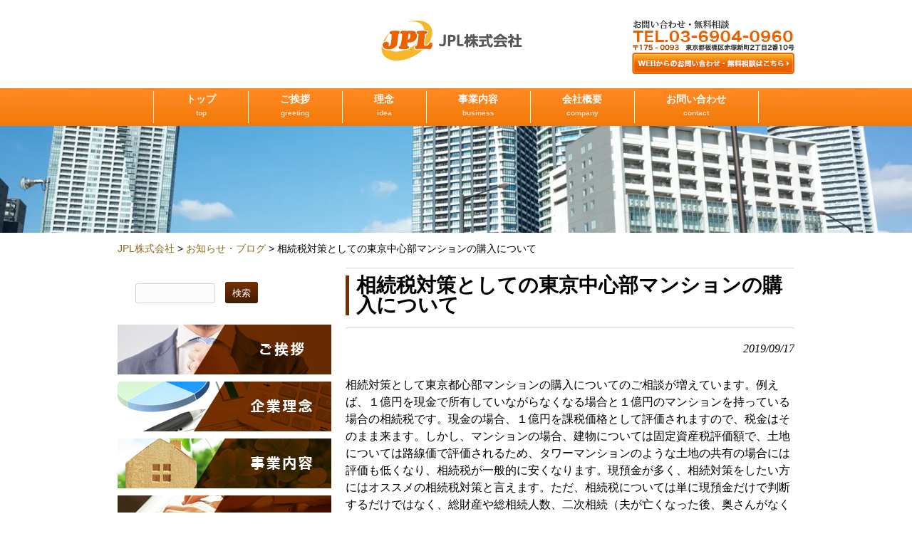

--- FILE ---
content_type: text/html; charset=UTF-8
request_url: https://www.jpl-japan.com/2019/09/17/%E7%9B%B8%E7%B6%9A%E7%A8%8E%E5%AF%BE%E7%AD%96%E3%81%A8%E3%81%97%E3%81%A6%E3%81%AE%E6%9D%B1%E4%BA%AC%E4%B8%AD%E5%BF%83%E9%83%A8%E3%83%9E%E3%83%B3%E3%82%B7%E3%83%A7%E3%83%B3%E3%81%AE%E8%B3%BC%E5%85%A5/
body_size: 18588
content:
<!DOCTYPE html>
<html dir="ltr" lang="ja" prefix="og: https://ogp.me/ns#">
<head>
<meta charset="UTF-8">
<meta name="description" content="日本の不動産に関わる相続をはじめとする法的な諸問題をプロの視点で解決し最適な利活用や売買などの資産取引を円滑化する専門的な会社として社会に貢献してまいります。" />
<meta name="keywords" content="JPL,不動産,板橋区,ICS行政書士法人,売買,賃貸,">

<!-- ↓スマートフォン以外のviewport -->
<meta content="device-width" name="viewport">
<!-- ↑スマートフォン以外のviewport -->


<!--meta name="description" content="< ?php echo trim(wp_title('', false)); if(wp_title('', false)) { echo ' - '; } bloginfo('description'); ?>"-->

<link rel="profile" href="http://gmpg.org/xfn/11">
<link rel="stylesheet" type="text/css" media="all" href="https://www.jpl-japan.com/wp-content/themes/responsive_037/style.css">
<link rel="pingback" href="https://www.jpl-japan.com/xmlrpc.php">
<link href="https://fonts.googleapis.com/css?family=Mr+Dafoe|Quando" rel="stylesheet">
<!--[if lt IE 9]>
<script src="https://www.jpl-japan.com/wp-content/themes/responsive_037/js/html5.js"></script>
<script src="https://www.jpl-japan.com/wp-content/themes/responsive_037/js/css3-mediaqueries.js"></script>
<![endif]-->
<script data-cfasync="false" data-no-defer="1" data-no-minify="1" data-no-optimize="1">var ewww_webp_supported=!1;function check_webp_feature(A,e){var w;e=void 0!==e?e:function(){},ewww_webp_supported?e(ewww_webp_supported):((w=new Image).onload=function(){ewww_webp_supported=0<w.width&&0<w.height,e&&e(ewww_webp_supported)},w.onerror=function(){e&&e(!1)},w.src="data:image/webp;base64,"+{alpha:"UklGRkoAAABXRUJQVlA4WAoAAAAQAAAAAAAAAAAAQUxQSAwAAAARBxAR/Q9ERP8DAABWUDggGAAAABQBAJ0BKgEAAQAAAP4AAA3AAP7mtQAAAA=="}[A])}check_webp_feature("alpha");</script><script data-cfasync="false" data-no-defer="1" data-no-minify="1" data-no-optimize="1">var Arrive=function(c,w){"use strict";if(c.MutationObserver&&"undefined"!=typeof HTMLElement){var r,a=0,u=(r=HTMLElement.prototype.matches||HTMLElement.prototype.webkitMatchesSelector||HTMLElement.prototype.mozMatchesSelector||HTMLElement.prototype.msMatchesSelector,{matchesSelector:function(e,t){return e instanceof HTMLElement&&r.call(e,t)},addMethod:function(e,t,r){var a=e[t];e[t]=function(){return r.length==arguments.length?r.apply(this,arguments):"function"==typeof a?a.apply(this,arguments):void 0}},callCallbacks:function(e,t){t&&t.options.onceOnly&&1==t.firedElems.length&&(e=[e[0]]);for(var r,a=0;r=e[a];a++)r&&r.callback&&r.callback.call(r.elem,r.elem);t&&t.options.onceOnly&&1==t.firedElems.length&&t.me.unbindEventWithSelectorAndCallback.call(t.target,t.selector,t.callback)},checkChildNodesRecursively:function(e,t,r,a){for(var i,n=0;i=e[n];n++)r(i,t,a)&&a.push({callback:t.callback,elem:i}),0<i.childNodes.length&&u.checkChildNodesRecursively(i.childNodes,t,r,a)},mergeArrays:function(e,t){var r,a={};for(r in e)e.hasOwnProperty(r)&&(a[r]=e[r]);for(r in t)t.hasOwnProperty(r)&&(a[r]=t[r]);return a},toElementsArray:function(e){return e=void 0!==e&&("number"!=typeof e.length||e===c)?[e]:e}}),e=(l.prototype.addEvent=function(e,t,r,a){a={target:e,selector:t,options:r,callback:a,firedElems:[]};return this._beforeAdding&&this._beforeAdding(a),this._eventsBucket.push(a),a},l.prototype.removeEvent=function(e){for(var t,r=this._eventsBucket.length-1;t=this._eventsBucket[r];r--)e(t)&&(this._beforeRemoving&&this._beforeRemoving(t),(t=this._eventsBucket.splice(r,1))&&t.length&&(t[0].callback=null))},l.prototype.beforeAdding=function(e){this._beforeAdding=e},l.prototype.beforeRemoving=function(e){this._beforeRemoving=e},l),t=function(i,n){var o=new e,l=this,s={fireOnAttributesModification:!1};return o.beforeAdding(function(t){var e=t.target;e!==c.document&&e!==c||(e=document.getElementsByTagName("html")[0]);var r=new MutationObserver(function(e){n.call(this,e,t)}),a=i(t.options);r.observe(e,a),t.observer=r,t.me=l}),o.beforeRemoving(function(e){e.observer.disconnect()}),this.bindEvent=function(e,t,r){t=u.mergeArrays(s,t);for(var a=u.toElementsArray(this),i=0;i<a.length;i++)o.addEvent(a[i],e,t,r)},this.unbindEvent=function(){var r=u.toElementsArray(this);o.removeEvent(function(e){for(var t=0;t<r.length;t++)if(this===w||e.target===r[t])return!0;return!1})},this.unbindEventWithSelectorOrCallback=function(r){var a=u.toElementsArray(this),i=r,e="function"==typeof r?function(e){for(var t=0;t<a.length;t++)if((this===w||e.target===a[t])&&e.callback===i)return!0;return!1}:function(e){for(var t=0;t<a.length;t++)if((this===w||e.target===a[t])&&e.selector===r)return!0;return!1};o.removeEvent(e)},this.unbindEventWithSelectorAndCallback=function(r,a){var i=u.toElementsArray(this);o.removeEvent(function(e){for(var t=0;t<i.length;t++)if((this===w||e.target===i[t])&&e.selector===r&&e.callback===a)return!0;return!1})},this},i=new function(){var s={fireOnAttributesModification:!1,onceOnly:!1,existing:!1};function n(e,t,r){return!(!u.matchesSelector(e,t.selector)||(e._id===w&&(e._id=a++),-1!=t.firedElems.indexOf(e._id)))&&(t.firedElems.push(e._id),!0)}var c=(i=new t(function(e){var t={attributes:!1,childList:!0,subtree:!0};return e.fireOnAttributesModification&&(t.attributes=!0),t},function(e,i){e.forEach(function(e){var t=e.addedNodes,r=e.target,a=[];null!==t&&0<t.length?u.checkChildNodesRecursively(t,i,n,a):"attributes"===e.type&&n(r,i)&&a.push({callback:i.callback,elem:r}),u.callCallbacks(a,i)})})).bindEvent;return i.bindEvent=function(e,t,r){t=void 0===r?(r=t,s):u.mergeArrays(s,t);var a=u.toElementsArray(this);if(t.existing){for(var i=[],n=0;n<a.length;n++)for(var o=a[n].querySelectorAll(e),l=0;l<o.length;l++)i.push({callback:r,elem:o[l]});if(t.onceOnly&&i.length)return r.call(i[0].elem,i[0].elem);setTimeout(u.callCallbacks,1,i)}c.call(this,e,t,r)},i},o=new function(){var a={};function i(e,t){return u.matchesSelector(e,t.selector)}var n=(o=new t(function(){return{childList:!0,subtree:!0}},function(e,r){e.forEach(function(e){var t=e.removedNodes,e=[];null!==t&&0<t.length&&u.checkChildNodesRecursively(t,r,i,e),u.callCallbacks(e,r)})})).bindEvent;return o.bindEvent=function(e,t,r){t=void 0===r?(r=t,a):u.mergeArrays(a,t),n.call(this,e,t,r)},o};d(HTMLElement.prototype),d(NodeList.prototype),d(HTMLCollection.prototype),d(HTMLDocument.prototype),d(Window.prototype);var n={};return s(i,n,"unbindAllArrive"),s(o,n,"unbindAllLeave"),n}function l(){this._eventsBucket=[],this._beforeAdding=null,this._beforeRemoving=null}function s(e,t,r){u.addMethod(t,r,e.unbindEvent),u.addMethod(t,r,e.unbindEventWithSelectorOrCallback),u.addMethod(t,r,e.unbindEventWithSelectorAndCallback)}function d(e){e.arrive=i.bindEvent,s(i,e,"unbindArrive"),e.leave=o.bindEvent,s(o,e,"unbindLeave")}}(window,void 0),ewww_webp_supported=!1;function check_webp_feature(e,t){var r;ewww_webp_supported?t(ewww_webp_supported):((r=new Image).onload=function(){ewww_webp_supported=0<r.width&&0<r.height,t(ewww_webp_supported)},r.onerror=function(){t(!1)},r.src="data:image/webp;base64,"+{alpha:"UklGRkoAAABXRUJQVlA4WAoAAAAQAAAAAAAAAAAAQUxQSAwAAAARBxAR/Q9ERP8DAABWUDggGAAAABQBAJ0BKgEAAQAAAP4AAA3AAP7mtQAAAA==",animation:"UklGRlIAAABXRUJQVlA4WAoAAAASAAAAAAAAAAAAQU5JTQYAAAD/////AABBTk1GJgAAAAAAAAAAAAAAAAAAAGQAAABWUDhMDQAAAC8AAAAQBxAREYiI/gcA"}[e])}function ewwwLoadImages(e){if(e){for(var t=document.querySelectorAll(".batch-image img, .image-wrapper a, .ngg-pro-masonry-item a, .ngg-galleria-offscreen-seo-wrapper a"),r=0,a=t.length;r<a;r++)ewwwAttr(t[r],"data-src",t[r].getAttribute("data-webp")),ewwwAttr(t[r],"data-thumbnail",t[r].getAttribute("data-webp-thumbnail"));for(var i=document.querySelectorAll("div.woocommerce-product-gallery__image"),r=0,a=i.length;r<a;r++)ewwwAttr(i[r],"data-thumb",i[r].getAttribute("data-webp-thumb"))}for(var n=document.querySelectorAll("video"),r=0,a=n.length;r<a;r++)ewwwAttr(n[r],"poster",e?n[r].getAttribute("data-poster-webp"):n[r].getAttribute("data-poster-image"));for(var o,l=document.querySelectorAll("img.ewww_webp_lazy_load"),r=0,a=l.length;r<a;r++)e&&(ewwwAttr(l[r],"data-lazy-srcset",l[r].getAttribute("data-lazy-srcset-webp")),ewwwAttr(l[r],"data-srcset",l[r].getAttribute("data-srcset-webp")),ewwwAttr(l[r],"data-lazy-src",l[r].getAttribute("data-lazy-src-webp")),ewwwAttr(l[r],"data-src",l[r].getAttribute("data-src-webp")),ewwwAttr(l[r],"data-orig-file",l[r].getAttribute("data-webp-orig-file")),ewwwAttr(l[r],"data-medium-file",l[r].getAttribute("data-webp-medium-file")),ewwwAttr(l[r],"data-large-file",l[r].getAttribute("data-webp-large-file")),null!=(o=l[r].getAttribute("srcset"))&&!1!==o&&o.includes("R0lGOD")&&ewwwAttr(l[r],"src",l[r].getAttribute("data-lazy-src-webp"))),l[r].className=l[r].className.replace(/\bewww_webp_lazy_load\b/,"");for(var s=document.querySelectorAll(".ewww_webp"),r=0,a=s.length;r<a;r++)e?(ewwwAttr(s[r],"srcset",s[r].getAttribute("data-srcset-webp")),ewwwAttr(s[r],"src",s[r].getAttribute("data-src-webp")),ewwwAttr(s[r],"data-orig-file",s[r].getAttribute("data-webp-orig-file")),ewwwAttr(s[r],"data-medium-file",s[r].getAttribute("data-webp-medium-file")),ewwwAttr(s[r],"data-large-file",s[r].getAttribute("data-webp-large-file")),ewwwAttr(s[r],"data-large_image",s[r].getAttribute("data-webp-large_image")),ewwwAttr(s[r],"data-src",s[r].getAttribute("data-webp-src"))):(ewwwAttr(s[r],"srcset",s[r].getAttribute("data-srcset-img")),ewwwAttr(s[r],"src",s[r].getAttribute("data-src-img"))),s[r].className=s[r].className.replace(/\bewww_webp\b/,"ewww_webp_loaded");window.jQuery&&jQuery.fn.isotope&&jQuery.fn.imagesLoaded&&(jQuery(".fusion-posts-container-infinite").imagesLoaded(function(){jQuery(".fusion-posts-container-infinite").hasClass("isotope")&&jQuery(".fusion-posts-container-infinite").isotope()}),jQuery(".fusion-portfolio:not(.fusion-recent-works) .fusion-portfolio-wrapper").imagesLoaded(function(){jQuery(".fusion-portfolio:not(.fusion-recent-works) .fusion-portfolio-wrapper").isotope()}))}function ewwwWebPInit(e){ewwwLoadImages(e),ewwwNggLoadGalleries(e),document.arrive(".ewww_webp",function(){ewwwLoadImages(e)}),document.arrive(".ewww_webp_lazy_load",function(){ewwwLoadImages(e)}),document.arrive("videos",function(){ewwwLoadImages(e)}),"loading"==document.readyState?document.addEventListener("DOMContentLoaded",ewwwJSONParserInit):("undefined"!=typeof galleries&&ewwwNggParseGalleries(e),ewwwWooParseVariations(e))}function ewwwAttr(e,t,r){null!=r&&!1!==r&&e.setAttribute(t,r)}function ewwwJSONParserInit(){"undefined"!=typeof galleries&&check_webp_feature("alpha",ewwwNggParseGalleries),check_webp_feature("alpha",ewwwWooParseVariations)}function ewwwWooParseVariations(e){if(e)for(var t=document.querySelectorAll("form.variations_form"),r=0,a=t.length;r<a;r++){var i=t[r].getAttribute("data-product_variations"),n=!1;try{for(var o in i=JSON.parse(i))void 0!==i[o]&&void 0!==i[o].image&&(void 0!==i[o].image.src_webp&&(i[o].image.src=i[o].image.src_webp,n=!0),void 0!==i[o].image.srcset_webp&&(i[o].image.srcset=i[o].image.srcset_webp,n=!0),void 0!==i[o].image.full_src_webp&&(i[o].image.full_src=i[o].image.full_src_webp,n=!0),void 0!==i[o].image.gallery_thumbnail_src_webp&&(i[o].image.gallery_thumbnail_src=i[o].image.gallery_thumbnail_src_webp,n=!0),void 0!==i[o].image.thumb_src_webp&&(i[o].image.thumb_src=i[o].image.thumb_src_webp,n=!0));n&&ewwwAttr(t[r],"data-product_variations",JSON.stringify(i))}catch(e){}}}function ewwwNggParseGalleries(e){if(e)for(var t in galleries){var r=galleries[t];galleries[t].images_list=ewwwNggParseImageList(r.images_list)}}function ewwwNggLoadGalleries(e){e&&document.addEventListener("ngg.galleria.themeadded",function(e,t){window.ngg_galleria._create_backup=window.ngg_galleria.create,window.ngg_galleria.create=function(e,t){var r=$(e).data("id");return galleries["gallery_"+r].images_list=ewwwNggParseImageList(galleries["gallery_"+r].images_list),window.ngg_galleria._create_backup(e,t)}})}function ewwwNggParseImageList(e){for(var t in e){var r=e[t];if(void 0!==r["image-webp"]&&(e[t].image=r["image-webp"],delete e[t]["image-webp"]),void 0!==r["thumb-webp"]&&(e[t].thumb=r["thumb-webp"],delete e[t]["thumb-webp"]),void 0!==r.full_image_webp&&(e[t].full_image=r.full_image_webp,delete e[t].full_image_webp),void 0!==r.srcsets)for(var a in r.srcsets)nggSrcset=r.srcsets[a],void 0!==r.srcsets[a+"-webp"]&&(e[t].srcsets[a]=r.srcsets[a+"-webp"],delete e[t].srcsets[a+"-webp"]);if(void 0!==r.full_srcsets)for(var i in r.full_srcsets)nggFSrcset=r.full_srcsets[i],void 0!==r.full_srcsets[i+"-webp"]&&(e[t].full_srcsets[i]=r.full_srcsets[i+"-webp"],delete e[t].full_srcsets[i+"-webp"])}return e}check_webp_feature("alpha",ewwwWebPInit);</script>	<style>img:is([sizes="auto" i], [sizes^="auto," i]) { contain-intrinsic-size: 3000px 1500px }</style>
	
		<!-- All in One SEO 4.8.9 - aioseo.com -->
		<title>相続税対策としての東京中心部マンションの購入について | JPL株式会社</title>
	<meta name="robots" content="max-image-preview:large" />
	<meta name="author" content="jpl-japan_editor"/>
	<link rel="canonical" href="https://www.jpl-japan.com/2019/09/17/%e7%9b%b8%e7%b6%9a%e7%a8%8e%e5%af%be%e7%ad%96%e3%81%a8%e3%81%97%e3%81%a6%e3%81%ae%e6%9d%b1%e4%ba%ac%e4%b8%ad%e5%bf%83%e9%83%a8%e3%83%9e%e3%83%b3%e3%82%b7%e3%83%a7%e3%83%b3%e3%81%ae%e8%b3%bc%e5%85%a5/" />
	<meta name="generator" content="All in One SEO (AIOSEO) 4.8.9" />
		<meta property="og:locale" content="ja_JP" />
		<meta property="og:site_name" content="JPL株式会社 | 板橋区の不動産ならJPL株式会社" />
		<meta property="og:type" content="article" />
		<meta property="og:title" content="相続税対策としての東京中心部マンションの購入について | JPL株式会社" />
		<meta property="og:url" content="https://www.jpl-japan.com/2019/09/17/%e7%9b%b8%e7%b6%9a%e7%a8%8e%e5%af%be%e7%ad%96%e3%81%a8%e3%81%97%e3%81%a6%e3%81%ae%e6%9d%b1%e4%ba%ac%e4%b8%ad%e5%bf%83%e9%83%a8%e3%83%9e%e3%83%b3%e3%82%b7%e3%83%a7%e3%83%b3%e3%81%ae%e8%b3%bc%e5%85%a5/" />
		<meta property="article:published_time" content="2019-09-16T20:14:45+00:00" />
		<meta property="article:modified_time" content="2019-09-16T20:14:45+00:00" />
		<meta name="twitter:card" content="summary" />
		<meta name="twitter:title" content="相続税対策としての東京中心部マンションの購入について | JPL株式会社" />
		<script type="application/ld+json" class="aioseo-schema">
			{"@context":"https:\/\/schema.org","@graph":[{"@type":"Article","@id":"https:\/\/www.jpl-japan.com\/2019\/09\/17\/%e7%9b%b8%e7%b6%9a%e7%a8%8e%e5%af%be%e7%ad%96%e3%81%a8%e3%81%97%e3%81%a6%e3%81%ae%e6%9d%b1%e4%ba%ac%e4%b8%ad%e5%bf%83%e9%83%a8%e3%83%9e%e3%83%b3%e3%82%b7%e3%83%a7%e3%83%b3%e3%81%ae%e8%b3%bc%e5%85%a5\/#article","name":"\u76f8\u7d9a\u7a0e\u5bfe\u7b56\u3068\u3057\u3066\u306e\u6771\u4eac\u4e2d\u5fc3\u90e8\u30de\u30f3\u30b7\u30e7\u30f3\u306e\u8cfc\u5165\u306b\u3064\u3044\u3066 | JPL\u682a\u5f0f\u4f1a\u793e","headline":"\u76f8\u7d9a\u7a0e\u5bfe\u7b56\u3068\u3057\u3066\u306e\u6771\u4eac\u4e2d\u5fc3\u90e8\u30de\u30f3\u30b7\u30e7\u30f3\u306e\u8cfc\u5165\u306b\u3064\u3044\u3066","author":{"@id":"https:\/\/www.jpl-japan.com\/author\/jpl-japan_editor\/#author"},"publisher":{"@id":"https:\/\/www.jpl-japan.com\/#organization"},"image":{"@type":"ImageObject","url":"https:\/\/www.jpl-japan.com\/wp-content\/uploads\/2025\/03\/ica-1-240x150-1.png","width":240,"height":150},"datePublished":"2019-09-17T05:14:45+09:00","dateModified":"2019-09-17T05:14:45+09:00","inLanguage":"ja","mainEntityOfPage":{"@id":"https:\/\/www.jpl-japan.com\/2019\/09\/17\/%e7%9b%b8%e7%b6%9a%e7%a8%8e%e5%af%be%e7%ad%96%e3%81%a8%e3%81%97%e3%81%a6%e3%81%ae%e6%9d%b1%e4%ba%ac%e4%b8%ad%e5%bf%83%e9%83%a8%e3%83%9e%e3%83%b3%e3%82%b7%e3%83%a7%e3%83%b3%e3%81%ae%e8%b3%bc%e5%85%a5\/#webpage"},"isPartOf":{"@id":"https:\/\/www.jpl-japan.com\/2019\/09\/17\/%e7%9b%b8%e7%b6%9a%e7%a8%8e%e5%af%be%e7%ad%96%e3%81%a8%e3%81%97%e3%81%a6%e3%81%ae%e6%9d%b1%e4%ba%ac%e4%b8%ad%e5%bf%83%e9%83%a8%e3%83%9e%e3%83%b3%e3%82%b7%e3%83%a7%e3%83%b3%e3%81%ae%e8%b3%bc%e5%85%a5\/#webpage"},"articleSection":"\u304a\u77e5\u3089\u305b\u30fb\u30d6\u30ed\u30b0"},{"@type":"BreadcrumbList","@id":"https:\/\/www.jpl-japan.com\/2019\/09\/17\/%e7%9b%b8%e7%b6%9a%e7%a8%8e%e5%af%be%e7%ad%96%e3%81%a8%e3%81%97%e3%81%a6%e3%81%ae%e6%9d%b1%e4%ba%ac%e4%b8%ad%e5%bf%83%e9%83%a8%e3%83%9e%e3%83%b3%e3%82%b7%e3%83%a7%e3%83%b3%e3%81%ae%e8%b3%bc%e5%85%a5\/#breadcrumblist","itemListElement":[{"@type":"ListItem","@id":"https:\/\/www.jpl-japan.com#listItem","position":1,"name":"\u30db\u30fc\u30e0","item":"https:\/\/www.jpl-japan.com","nextItem":{"@type":"ListItem","@id":"https:\/\/www.jpl-japan.com\/category\/blog\/#listItem","name":"\u304a\u77e5\u3089\u305b\u30fb\u30d6\u30ed\u30b0"}},{"@type":"ListItem","@id":"https:\/\/www.jpl-japan.com\/category\/blog\/#listItem","position":2,"name":"\u304a\u77e5\u3089\u305b\u30fb\u30d6\u30ed\u30b0","item":"https:\/\/www.jpl-japan.com\/category\/blog\/","nextItem":{"@type":"ListItem","@id":"https:\/\/www.jpl-japan.com\/2019\/09\/17\/%e7%9b%b8%e7%b6%9a%e7%a8%8e%e5%af%be%e7%ad%96%e3%81%a8%e3%81%97%e3%81%a6%e3%81%ae%e6%9d%b1%e4%ba%ac%e4%b8%ad%e5%bf%83%e9%83%a8%e3%83%9e%e3%83%b3%e3%82%b7%e3%83%a7%e3%83%b3%e3%81%ae%e8%b3%bc%e5%85%a5\/#listItem","name":"\u76f8\u7d9a\u7a0e\u5bfe\u7b56\u3068\u3057\u3066\u306e\u6771\u4eac\u4e2d\u5fc3\u90e8\u30de\u30f3\u30b7\u30e7\u30f3\u306e\u8cfc\u5165\u306b\u3064\u3044\u3066"},"previousItem":{"@type":"ListItem","@id":"https:\/\/www.jpl-japan.com#listItem","name":"\u30db\u30fc\u30e0"}},{"@type":"ListItem","@id":"https:\/\/www.jpl-japan.com\/2019\/09\/17\/%e7%9b%b8%e7%b6%9a%e7%a8%8e%e5%af%be%e7%ad%96%e3%81%a8%e3%81%97%e3%81%a6%e3%81%ae%e6%9d%b1%e4%ba%ac%e4%b8%ad%e5%bf%83%e9%83%a8%e3%83%9e%e3%83%b3%e3%82%b7%e3%83%a7%e3%83%b3%e3%81%ae%e8%b3%bc%e5%85%a5\/#listItem","position":3,"name":"\u76f8\u7d9a\u7a0e\u5bfe\u7b56\u3068\u3057\u3066\u306e\u6771\u4eac\u4e2d\u5fc3\u90e8\u30de\u30f3\u30b7\u30e7\u30f3\u306e\u8cfc\u5165\u306b\u3064\u3044\u3066","previousItem":{"@type":"ListItem","@id":"https:\/\/www.jpl-japan.com\/category\/blog\/#listItem","name":"\u304a\u77e5\u3089\u305b\u30fb\u30d6\u30ed\u30b0"}}]},{"@type":"Organization","@id":"https:\/\/www.jpl-japan.com\/#organization","name":"JPL\u682a\u5f0f\u4f1a\u793e","description":"\u677f\u6a4b\u533a\u306e\u4e0d\u52d5\u7523\u306a\u3089JPL\u682a\u5f0f\u4f1a\u793e","url":"https:\/\/www.jpl-japan.com\/"},{"@type":"Person","@id":"https:\/\/www.jpl-japan.com\/author\/jpl-japan_editor\/#author","url":"https:\/\/www.jpl-japan.com\/author\/jpl-japan_editor\/","name":"jpl-japan_editor","image":{"@type":"ImageObject","@id":"https:\/\/www.jpl-japan.com\/2019\/09\/17\/%e7%9b%b8%e7%b6%9a%e7%a8%8e%e5%af%be%e7%ad%96%e3%81%a8%e3%81%97%e3%81%a6%e3%81%ae%e6%9d%b1%e4%ba%ac%e4%b8%ad%e5%bf%83%e9%83%a8%e3%83%9e%e3%83%b3%e3%82%b7%e3%83%a7%e3%83%b3%e3%81%ae%e8%b3%bc%e5%85%a5\/#authorImage","url":"https:\/\/secure.gravatar.com\/avatar\/7c19e9794ffb091d84174022680120c1f663919a2dc2977e095af01123a6b3e9?s=96&d=mm&r=g","width":96,"height":96,"caption":"jpl-japan_editor"}},{"@type":"WebPage","@id":"https:\/\/www.jpl-japan.com\/2019\/09\/17\/%e7%9b%b8%e7%b6%9a%e7%a8%8e%e5%af%be%e7%ad%96%e3%81%a8%e3%81%97%e3%81%a6%e3%81%ae%e6%9d%b1%e4%ba%ac%e4%b8%ad%e5%bf%83%e9%83%a8%e3%83%9e%e3%83%b3%e3%82%b7%e3%83%a7%e3%83%b3%e3%81%ae%e8%b3%bc%e5%85%a5\/#webpage","url":"https:\/\/www.jpl-japan.com\/2019\/09\/17\/%e7%9b%b8%e7%b6%9a%e7%a8%8e%e5%af%be%e7%ad%96%e3%81%a8%e3%81%97%e3%81%a6%e3%81%ae%e6%9d%b1%e4%ba%ac%e4%b8%ad%e5%bf%83%e9%83%a8%e3%83%9e%e3%83%b3%e3%82%b7%e3%83%a7%e3%83%b3%e3%81%ae%e8%b3%bc%e5%85%a5\/","name":"\u76f8\u7d9a\u7a0e\u5bfe\u7b56\u3068\u3057\u3066\u306e\u6771\u4eac\u4e2d\u5fc3\u90e8\u30de\u30f3\u30b7\u30e7\u30f3\u306e\u8cfc\u5165\u306b\u3064\u3044\u3066 | JPL\u682a\u5f0f\u4f1a\u793e","inLanguage":"ja","isPartOf":{"@id":"https:\/\/www.jpl-japan.com\/#website"},"breadcrumb":{"@id":"https:\/\/www.jpl-japan.com\/2019\/09\/17\/%e7%9b%b8%e7%b6%9a%e7%a8%8e%e5%af%be%e7%ad%96%e3%81%a8%e3%81%97%e3%81%a6%e3%81%ae%e6%9d%b1%e4%ba%ac%e4%b8%ad%e5%bf%83%e9%83%a8%e3%83%9e%e3%83%b3%e3%82%b7%e3%83%a7%e3%83%b3%e3%81%ae%e8%b3%bc%e5%85%a5\/#breadcrumblist"},"author":{"@id":"https:\/\/www.jpl-japan.com\/author\/jpl-japan_editor\/#author"},"creator":{"@id":"https:\/\/www.jpl-japan.com\/author\/jpl-japan_editor\/#author"},"image":{"@type":"ImageObject","url":"https:\/\/www.jpl-japan.com\/wp-content\/uploads\/2025\/03\/ica-1-240x150-1.png","@id":"https:\/\/www.jpl-japan.com\/2019\/09\/17\/%e7%9b%b8%e7%b6%9a%e7%a8%8e%e5%af%be%e7%ad%96%e3%81%a8%e3%81%97%e3%81%a6%e3%81%ae%e6%9d%b1%e4%ba%ac%e4%b8%ad%e5%bf%83%e9%83%a8%e3%83%9e%e3%83%b3%e3%82%b7%e3%83%a7%e3%83%b3%e3%81%ae%e8%b3%bc%e5%85%a5\/#mainImage","width":240,"height":150},"primaryImageOfPage":{"@id":"https:\/\/www.jpl-japan.com\/2019\/09\/17\/%e7%9b%b8%e7%b6%9a%e7%a8%8e%e5%af%be%e7%ad%96%e3%81%a8%e3%81%97%e3%81%a6%e3%81%ae%e6%9d%b1%e4%ba%ac%e4%b8%ad%e5%bf%83%e9%83%a8%e3%83%9e%e3%83%b3%e3%82%b7%e3%83%a7%e3%83%b3%e3%81%ae%e8%b3%bc%e5%85%a5\/#mainImage"},"datePublished":"2019-09-17T05:14:45+09:00","dateModified":"2019-09-17T05:14:45+09:00"},{"@type":"WebSite","@id":"https:\/\/www.jpl-japan.com\/#website","url":"https:\/\/www.jpl-japan.com\/","name":"JPL\u682a\u5f0f\u4f1a\u793e","description":"\u677f\u6a4b\u533a\u306e\u4e0d\u52d5\u7523\u306a\u3089JPL\u682a\u5f0f\u4f1a\u793e","inLanguage":"ja","publisher":{"@id":"https:\/\/www.jpl-japan.com\/#organization"}}]}
		</script>
		<!-- All in One SEO -->

<link rel='dns-prefetch' href='//stats.wp.com' />
<script type="text/javascript" id="wpp-js" src="https://www.jpl-japan.com/wp-content/plugins/wordpress-popular-posts/assets/js/wpp.min.js?ver=7.3.6" data-sampling="0" data-sampling-rate="100" data-api-url="https://www.jpl-japan.com/wp-json/wordpress-popular-posts" data-post-id="89" data-token="36f17ab20f" data-lang="0" data-debug="0"></script>
<link rel="alternate" type="application/rss+xml" title="JPL株式会社 &raquo; 相続税対策としての東京中心部マンションの購入について のコメントのフィード" href="https://www.jpl-japan.com/2019/09/17/%e7%9b%b8%e7%b6%9a%e7%a8%8e%e5%af%be%e7%ad%96%e3%81%a8%e3%81%97%e3%81%a6%e3%81%ae%e6%9d%b1%e4%ba%ac%e4%b8%ad%e5%bf%83%e9%83%a8%e3%83%9e%e3%83%b3%e3%82%b7%e3%83%a7%e3%83%b3%e3%81%ae%e8%b3%bc%e5%85%a5/feed/" />
<script type="text/javascript">
/* <![CDATA[ */
window._wpemojiSettings = {"baseUrl":"https:\/\/s.w.org\/images\/core\/emoji\/16.0.1\/72x72\/","ext":".png","svgUrl":"https:\/\/s.w.org\/images\/core\/emoji\/16.0.1\/svg\/","svgExt":".svg","source":{"concatemoji":"https:\/\/www.jpl-japan.com\/wp-includes\/js\/wp-emoji-release.min.js?ver=6.8.3"}};
/*! This file is auto-generated */
!function(s,n){var o,i,e;function c(e){try{var t={supportTests:e,timestamp:(new Date).valueOf()};sessionStorage.setItem(o,JSON.stringify(t))}catch(e){}}function p(e,t,n){e.clearRect(0,0,e.canvas.width,e.canvas.height),e.fillText(t,0,0);var t=new Uint32Array(e.getImageData(0,0,e.canvas.width,e.canvas.height).data),a=(e.clearRect(0,0,e.canvas.width,e.canvas.height),e.fillText(n,0,0),new Uint32Array(e.getImageData(0,0,e.canvas.width,e.canvas.height).data));return t.every(function(e,t){return e===a[t]})}function u(e,t){e.clearRect(0,0,e.canvas.width,e.canvas.height),e.fillText(t,0,0);for(var n=e.getImageData(16,16,1,1),a=0;a<n.data.length;a++)if(0!==n.data[a])return!1;return!0}function f(e,t,n,a){switch(t){case"flag":return n(e,"\ud83c\udff3\ufe0f\u200d\u26a7\ufe0f","\ud83c\udff3\ufe0f\u200b\u26a7\ufe0f")?!1:!n(e,"\ud83c\udde8\ud83c\uddf6","\ud83c\udde8\u200b\ud83c\uddf6")&&!n(e,"\ud83c\udff4\udb40\udc67\udb40\udc62\udb40\udc65\udb40\udc6e\udb40\udc67\udb40\udc7f","\ud83c\udff4\u200b\udb40\udc67\u200b\udb40\udc62\u200b\udb40\udc65\u200b\udb40\udc6e\u200b\udb40\udc67\u200b\udb40\udc7f");case"emoji":return!a(e,"\ud83e\udedf")}return!1}function g(e,t,n,a){var r="undefined"!=typeof WorkerGlobalScope&&self instanceof WorkerGlobalScope?new OffscreenCanvas(300,150):s.createElement("canvas"),o=r.getContext("2d",{willReadFrequently:!0}),i=(o.textBaseline="top",o.font="600 32px Arial",{});return e.forEach(function(e){i[e]=t(o,e,n,a)}),i}function t(e){var t=s.createElement("script");t.src=e,t.defer=!0,s.head.appendChild(t)}"undefined"!=typeof Promise&&(o="wpEmojiSettingsSupports",i=["flag","emoji"],n.supports={everything:!0,everythingExceptFlag:!0},e=new Promise(function(e){s.addEventListener("DOMContentLoaded",e,{once:!0})}),new Promise(function(t){var n=function(){try{var e=JSON.parse(sessionStorage.getItem(o));if("object"==typeof e&&"number"==typeof e.timestamp&&(new Date).valueOf()<e.timestamp+604800&&"object"==typeof e.supportTests)return e.supportTests}catch(e){}return null}();if(!n){if("undefined"!=typeof Worker&&"undefined"!=typeof OffscreenCanvas&&"undefined"!=typeof URL&&URL.createObjectURL&&"undefined"!=typeof Blob)try{var e="postMessage("+g.toString()+"("+[JSON.stringify(i),f.toString(),p.toString(),u.toString()].join(",")+"));",a=new Blob([e],{type:"text/javascript"}),r=new Worker(URL.createObjectURL(a),{name:"wpTestEmojiSupports"});return void(r.onmessage=function(e){c(n=e.data),r.terminate(),t(n)})}catch(e){}c(n=g(i,f,p,u))}t(n)}).then(function(e){for(var t in e)n.supports[t]=e[t],n.supports.everything=n.supports.everything&&n.supports[t],"flag"!==t&&(n.supports.everythingExceptFlag=n.supports.everythingExceptFlag&&n.supports[t]);n.supports.everythingExceptFlag=n.supports.everythingExceptFlag&&!n.supports.flag,n.DOMReady=!1,n.readyCallback=function(){n.DOMReady=!0}}).then(function(){return e}).then(function(){var e;n.supports.everything||(n.readyCallback(),(e=n.source||{}).concatemoji?t(e.concatemoji):e.wpemoji&&e.twemoji&&(t(e.twemoji),t(e.wpemoji)))}))}((window,document),window._wpemojiSettings);
/* ]]> */
</script>
<style id='wp-emoji-styles-inline-css' type='text/css'>

	img.wp-smiley, img.emoji {
		display: inline !important;
		border: none !important;
		box-shadow: none !important;
		height: 1em !important;
		width: 1em !important;
		margin: 0 0.07em !important;
		vertical-align: -0.1em !important;
		background: none !important;
		padding: 0 !important;
	}
</style>
<link rel='stylesheet' id='wp-block-library-css' href='https://www.jpl-japan.com/wp-includes/css/dist/block-library/style.min.css?ver=6.8.3' type='text/css' media='all' />
<style id='classic-theme-styles-inline-css' type='text/css'>
/*! This file is auto-generated */
.wp-block-button__link{color:#fff;background-color:#32373c;border-radius:9999px;box-shadow:none;text-decoration:none;padding:calc(.667em + 2px) calc(1.333em + 2px);font-size:1.125em}.wp-block-file__button{background:#32373c;color:#fff;text-decoration:none}
</style>
<link rel='stylesheet' id='mediaelement-css' href='https://www.jpl-japan.com/wp-includes/js/mediaelement/mediaelementplayer-legacy.min.css?ver=4.2.17' type='text/css' media='all' />
<link rel='stylesheet' id='wp-mediaelement-css' href='https://www.jpl-japan.com/wp-includes/js/mediaelement/wp-mediaelement.min.css?ver=6.8.3' type='text/css' media='all' />
<style id='jetpack-sharing-buttons-style-inline-css' type='text/css'>
.jetpack-sharing-buttons__services-list{display:flex;flex-direction:row;flex-wrap:wrap;gap:0;list-style-type:none;margin:5px;padding:0}.jetpack-sharing-buttons__services-list.has-small-icon-size{font-size:12px}.jetpack-sharing-buttons__services-list.has-normal-icon-size{font-size:16px}.jetpack-sharing-buttons__services-list.has-large-icon-size{font-size:24px}.jetpack-sharing-buttons__services-list.has-huge-icon-size{font-size:36px}@media print{.jetpack-sharing-buttons__services-list{display:none!important}}.editor-styles-wrapper .wp-block-jetpack-sharing-buttons{gap:0;padding-inline-start:0}ul.jetpack-sharing-buttons__services-list.has-background{padding:1.25em 2.375em}
</style>
<style id='global-styles-inline-css' type='text/css'>
:root{--wp--preset--aspect-ratio--square: 1;--wp--preset--aspect-ratio--4-3: 4/3;--wp--preset--aspect-ratio--3-4: 3/4;--wp--preset--aspect-ratio--3-2: 3/2;--wp--preset--aspect-ratio--2-3: 2/3;--wp--preset--aspect-ratio--16-9: 16/9;--wp--preset--aspect-ratio--9-16: 9/16;--wp--preset--color--black: #000000;--wp--preset--color--cyan-bluish-gray: #abb8c3;--wp--preset--color--white: #ffffff;--wp--preset--color--pale-pink: #f78da7;--wp--preset--color--vivid-red: #cf2e2e;--wp--preset--color--luminous-vivid-orange: #ff6900;--wp--preset--color--luminous-vivid-amber: #fcb900;--wp--preset--color--light-green-cyan: #7bdcb5;--wp--preset--color--vivid-green-cyan: #00d084;--wp--preset--color--pale-cyan-blue: #8ed1fc;--wp--preset--color--vivid-cyan-blue: #0693e3;--wp--preset--color--vivid-purple: #9b51e0;--wp--preset--gradient--vivid-cyan-blue-to-vivid-purple: linear-gradient(135deg,rgba(6,147,227,1) 0%,rgb(155,81,224) 100%);--wp--preset--gradient--light-green-cyan-to-vivid-green-cyan: linear-gradient(135deg,rgb(122,220,180) 0%,rgb(0,208,130) 100%);--wp--preset--gradient--luminous-vivid-amber-to-luminous-vivid-orange: linear-gradient(135deg,rgba(252,185,0,1) 0%,rgba(255,105,0,1) 100%);--wp--preset--gradient--luminous-vivid-orange-to-vivid-red: linear-gradient(135deg,rgba(255,105,0,1) 0%,rgb(207,46,46) 100%);--wp--preset--gradient--very-light-gray-to-cyan-bluish-gray: linear-gradient(135deg,rgb(238,238,238) 0%,rgb(169,184,195) 100%);--wp--preset--gradient--cool-to-warm-spectrum: linear-gradient(135deg,rgb(74,234,220) 0%,rgb(151,120,209) 20%,rgb(207,42,186) 40%,rgb(238,44,130) 60%,rgb(251,105,98) 80%,rgb(254,248,76) 100%);--wp--preset--gradient--blush-light-purple: linear-gradient(135deg,rgb(255,206,236) 0%,rgb(152,150,240) 100%);--wp--preset--gradient--blush-bordeaux: linear-gradient(135deg,rgb(254,205,165) 0%,rgb(254,45,45) 50%,rgb(107,0,62) 100%);--wp--preset--gradient--luminous-dusk: linear-gradient(135deg,rgb(255,203,112) 0%,rgb(199,81,192) 50%,rgb(65,88,208) 100%);--wp--preset--gradient--pale-ocean: linear-gradient(135deg,rgb(255,245,203) 0%,rgb(182,227,212) 50%,rgb(51,167,181) 100%);--wp--preset--gradient--electric-grass: linear-gradient(135deg,rgb(202,248,128) 0%,rgb(113,206,126) 100%);--wp--preset--gradient--midnight: linear-gradient(135deg,rgb(2,3,129) 0%,rgb(40,116,252) 100%);--wp--preset--font-size--small: 13px;--wp--preset--font-size--medium: 20px;--wp--preset--font-size--large: 36px;--wp--preset--font-size--x-large: 42px;--wp--preset--spacing--20: 0.44rem;--wp--preset--spacing--30: 0.67rem;--wp--preset--spacing--40: 1rem;--wp--preset--spacing--50: 1.5rem;--wp--preset--spacing--60: 2.25rem;--wp--preset--spacing--70: 3.38rem;--wp--preset--spacing--80: 5.06rem;--wp--preset--shadow--natural: 6px 6px 9px rgba(0, 0, 0, 0.2);--wp--preset--shadow--deep: 12px 12px 50px rgba(0, 0, 0, 0.4);--wp--preset--shadow--sharp: 6px 6px 0px rgba(0, 0, 0, 0.2);--wp--preset--shadow--outlined: 6px 6px 0px -3px rgba(255, 255, 255, 1), 6px 6px rgba(0, 0, 0, 1);--wp--preset--shadow--crisp: 6px 6px 0px rgba(0, 0, 0, 1);}:where(.is-layout-flex){gap: 0.5em;}:where(.is-layout-grid){gap: 0.5em;}body .is-layout-flex{display: flex;}.is-layout-flex{flex-wrap: wrap;align-items: center;}.is-layout-flex > :is(*, div){margin: 0;}body .is-layout-grid{display: grid;}.is-layout-grid > :is(*, div){margin: 0;}:where(.wp-block-columns.is-layout-flex){gap: 2em;}:where(.wp-block-columns.is-layout-grid){gap: 2em;}:where(.wp-block-post-template.is-layout-flex){gap: 1.25em;}:where(.wp-block-post-template.is-layout-grid){gap: 1.25em;}.has-black-color{color: var(--wp--preset--color--black) !important;}.has-cyan-bluish-gray-color{color: var(--wp--preset--color--cyan-bluish-gray) !important;}.has-white-color{color: var(--wp--preset--color--white) !important;}.has-pale-pink-color{color: var(--wp--preset--color--pale-pink) !important;}.has-vivid-red-color{color: var(--wp--preset--color--vivid-red) !important;}.has-luminous-vivid-orange-color{color: var(--wp--preset--color--luminous-vivid-orange) !important;}.has-luminous-vivid-amber-color{color: var(--wp--preset--color--luminous-vivid-amber) !important;}.has-light-green-cyan-color{color: var(--wp--preset--color--light-green-cyan) !important;}.has-vivid-green-cyan-color{color: var(--wp--preset--color--vivid-green-cyan) !important;}.has-pale-cyan-blue-color{color: var(--wp--preset--color--pale-cyan-blue) !important;}.has-vivid-cyan-blue-color{color: var(--wp--preset--color--vivid-cyan-blue) !important;}.has-vivid-purple-color{color: var(--wp--preset--color--vivid-purple) !important;}.has-black-background-color{background-color: var(--wp--preset--color--black) !important;}.has-cyan-bluish-gray-background-color{background-color: var(--wp--preset--color--cyan-bluish-gray) !important;}.has-white-background-color{background-color: var(--wp--preset--color--white) !important;}.has-pale-pink-background-color{background-color: var(--wp--preset--color--pale-pink) !important;}.has-vivid-red-background-color{background-color: var(--wp--preset--color--vivid-red) !important;}.has-luminous-vivid-orange-background-color{background-color: var(--wp--preset--color--luminous-vivid-orange) !important;}.has-luminous-vivid-amber-background-color{background-color: var(--wp--preset--color--luminous-vivid-amber) !important;}.has-light-green-cyan-background-color{background-color: var(--wp--preset--color--light-green-cyan) !important;}.has-vivid-green-cyan-background-color{background-color: var(--wp--preset--color--vivid-green-cyan) !important;}.has-pale-cyan-blue-background-color{background-color: var(--wp--preset--color--pale-cyan-blue) !important;}.has-vivid-cyan-blue-background-color{background-color: var(--wp--preset--color--vivid-cyan-blue) !important;}.has-vivid-purple-background-color{background-color: var(--wp--preset--color--vivid-purple) !important;}.has-black-border-color{border-color: var(--wp--preset--color--black) !important;}.has-cyan-bluish-gray-border-color{border-color: var(--wp--preset--color--cyan-bluish-gray) !important;}.has-white-border-color{border-color: var(--wp--preset--color--white) !important;}.has-pale-pink-border-color{border-color: var(--wp--preset--color--pale-pink) !important;}.has-vivid-red-border-color{border-color: var(--wp--preset--color--vivid-red) !important;}.has-luminous-vivid-orange-border-color{border-color: var(--wp--preset--color--luminous-vivid-orange) !important;}.has-luminous-vivid-amber-border-color{border-color: var(--wp--preset--color--luminous-vivid-amber) !important;}.has-light-green-cyan-border-color{border-color: var(--wp--preset--color--light-green-cyan) !important;}.has-vivid-green-cyan-border-color{border-color: var(--wp--preset--color--vivid-green-cyan) !important;}.has-pale-cyan-blue-border-color{border-color: var(--wp--preset--color--pale-cyan-blue) !important;}.has-vivid-cyan-blue-border-color{border-color: var(--wp--preset--color--vivid-cyan-blue) !important;}.has-vivid-purple-border-color{border-color: var(--wp--preset--color--vivid-purple) !important;}.has-vivid-cyan-blue-to-vivid-purple-gradient-background{background: var(--wp--preset--gradient--vivid-cyan-blue-to-vivid-purple) !important;}.has-light-green-cyan-to-vivid-green-cyan-gradient-background{background: var(--wp--preset--gradient--light-green-cyan-to-vivid-green-cyan) !important;}.has-luminous-vivid-amber-to-luminous-vivid-orange-gradient-background{background: var(--wp--preset--gradient--luminous-vivid-amber-to-luminous-vivid-orange) !important;}.has-luminous-vivid-orange-to-vivid-red-gradient-background{background: var(--wp--preset--gradient--luminous-vivid-orange-to-vivid-red) !important;}.has-very-light-gray-to-cyan-bluish-gray-gradient-background{background: var(--wp--preset--gradient--very-light-gray-to-cyan-bluish-gray) !important;}.has-cool-to-warm-spectrum-gradient-background{background: var(--wp--preset--gradient--cool-to-warm-spectrum) !important;}.has-blush-light-purple-gradient-background{background: var(--wp--preset--gradient--blush-light-purple) !important;}.has-blush-bordeaux-gradient-background{background: var(--wp--preset--gradient--blush-bordeaux) !important;}.has-luminous-dusk-gradient-background{background: var(--wp--preset--gradient--luminous-dusk) !important;}.has-pale-ocean-gradient-background{background: var(--wp--preset--gradient--pale-ocean) !important;}.has-electric-grass-gradient-background{background: var(--wp--preset--gradient--electric-grass) !important;}.has-midnight-gradient-background{background: var(--wp--preset--gradient--midnight) !important;}.has-small-font-size{font-size: var(--wp--preset--font-size--small) !important;}.has-medium-font-size{font-size: var(--wp--preset--font-size--medium) !important;}.has-large-font-size{font-size: var(--wp--preset--font-size--large) !important;}.has-x-large-font-size{font-size: var(--wp--preset--font-size--x-large) !important;}
:where(.wp-block-post-template.is-layout-flex){gap: 1.25em;}:where(.wp-block-post-template.is-layout-grid){gap: 1.25em;}
:where(.wp-block-columns.is-layout-flex){gap: 2em;}:where(.wp-block-columns.is-layout-grid){gap: 2em;}
:root :where(.wp-block-pullquote){font-size: 1.5em;line-height: 1.6;}
</style>
<link rel='stylesheet' id='contact-form-7-css' href='https://www.jpl-japan.com/wp-content/plugins/contact-form-7/includes/css/styles.css?ver=6.1.2' type='text/css' media='all' />
<link rel='stylesheet' id='wordpress-popular-posts-css-css' href='https://www.jpl-japan.com/wp-content/plugins/wordpress-popular-posts/assets/css/wpp.css?ver=7.3.6' type='text/css' media='all' />
<link rel='stylesheet' id='cyclone-template-style-dark-0-css' href='https://www.jpl-japan.com/wp-content/plugins/cyclone-slider-2/templates/dark/style.css?ver=3.2.0' type='text/css' media='all' />
<link rel='stylesheet' id='cyclone-template-style-default-0-css' href='https://www.jpl-japan.com/wp-content/plugins/cyclone-slider-2/templates/default/style.css?ver=3.2.0' type='text/css' media='all' />
<link rel='stylesheet' id='cyclone-template-style-standard-0-css' href='https://www.jpl-japan.com/wp-content/plugins/cyclone-slider-2/templates/standard/style.css?ver=3.2.0' type='text/css' media='all' />
<link rel='stylesheet' id='cyclone-template-style-thumbnails-0-css' href='https://www.jpl-japan.com/wp-content/plugins/cyclone-slider-2/templates/thumbnails/style.css?ver=3.2.0' type='text/css' media='all' />
<script type="text/javascript" src="https://www.jpl-japan.com/wp-includes/js/jquery/jquery.min.js?ver=3.7.1" id="jquery-core-js"></script>
<script type="text/javascript" src="https://www.jpl-japan.com/wp-includes/js/jquery/jquery-migrate.min.js?ver=3.4.1" id="jquery-migrate-js"></script>
<link rel="https://api.w.org/" href="https://www.jpl-japan.com/wp-json/" /><link rel="alternate" title="JSON" type="application/json" href="https://www.jpl-japan.com/wp-json/wp/v2/posts/89" /><link rel="EditURI" type="application/rsd+xml" title="RSD" href="https://www.jpl-japan.com/xmlrpc.php?rsd" />
<link rel='shortlink' href='https://www.jpl-japan.com/?p=89' />
<link rel="alternate" title="oEmbed (JSON)" type="application/json+oembed" href="https://www.jpl-japan.com/wp-json/oembed/1.0/embed?url=https%3A%2F%2Fwww.jpl-japan.com%2F2019%2F09%2F17%2F%25e7%259b%25b8%25e7%25b6%259a%25e7%25a8%258e%25e5%25af%25be%25e7%25ad%2596%25e3%2581%25a8%25e3%2581%2597%25e3%2581%25a6%25e3%2581%25ae%25e6%259d%25b1%25e4%25ba%25ac%25e4%25b8%25ad%25e5%25bf%2583%25e9%2583%25a8%25e3%2583%259e%25e3%2583%25b3%25e3%2582%25b7%25e3%2583%25a7%25e3%2583%25b3%25e3%2581%25ae%25e8%25b3%25bc%25e5%2585%25a5%2F" />
<link rel="alternate" title="oEmbed (XML)" type="text/xml+oembed" href="https://www.jpl-japan.com/wp-json/oembed/1.0/embed?url=https%3A%2F%2Fwww.jpl-japan.com%2F2019%2F09%2F17%2F%25e7%259b%25b8%25e7%25b6%259a%25e7%25a8%258e%25e5%25af%25be%25e7%25ad%2596%25e3%2581%25a8%25e3%2581%2597%25e3%2581%25a6%25e3%2581%25ae%25e6%259d%25b1%25e4%25ba%25ac%25e4%25b8%25ad%25e5%25bf%2583%25e9%2583%25a8%25e3%2583%259e%25e3%2583%25b3%25e3%2582%25b7%25e3%2583%25a7%25e3%2583%25b3%25e3%2581%25ae%25e8%25b3%25bc%25e5%2585%25a5%2F&#038;format=xml" />
<!-- Google Tag Manager -->
<script>(function(w,d,s,l,i){w[l]=w[l]||[];w[l].push({'gtm.start':
new Date().getTime(),event:'gtm.js'});var f=d.getElementsByTagName(s)[0],
j=d.createElement(s),dl=l!='dataLayer'?'&l='+l:'';j.async=true;j.src=
'https://www.googletagmanager.com/gtm.js?id='+i+dl;f.parentNode.insertBefore(j,f);
})(window,document,'script','dataLayer','GTM-M8W2L36');</script>
<!-- End Google Tag Manager -->
			<style>img#wpstats{display:none}</style>
		            <style id="wpp-loading-animation-styles">@-webkit-keyframes bgslide{from{background-position-x:0}to{background-position-x:-200%}}@keyframes bgslide{from{background-position-x:0}to{background-position-x:-200%}}.wpp-widget-block-placeholder,.wpp-shortcode-placeholder{margin:0 auto;width:60px;height:3px;background:#dd3737;background:linear-gradient(90deg,#dd3737 0%,#571313 10%,#dd3737 100%);background-size:200% auto;border-radius:3px;-webkit-animation:bgslide 1s infinite linear;animation:bgslide 1s infinite linear}</style>
            <noscript><style>.lazyload[data-src]{display:none !important;}</style></noscript><style>.lazyload{background-image:none !important;}.lazyload:before{background-image:none !important;}</style><link rel="icon" href="https://www.jpl-japan.com/wp-content/uploads/2019/04/fav.jpg" sizes="32x32" />
<link rel="icon" href="https://www.jpl-japan.com/wp-content/uploads/2019/04/fav.jpg" sizes="192x192" />
<link rel="apple-touch-icon" href="https://www.jpl-japan.com/wp-content/uploads/2019/04/fav.jpg" />
<meta name="msapplication-TileImage" content="https://www.jpl-japan.com/wp-content/uploads/2019/04/fav.jpg" />
<!--?php wp_deregister_script('jquery'); wp_head(); ?-->
<script src="https://ajax.googleapis.com/ajax/libs/jquery/1.9.1/jquery.min.js"></script>
<script src="https://www.jpl-japan.com/wp-content/themes/responsive_037/js/script.js"></script>
<script type="text/javascript" src="https://www.jpl-japan.com/wp-content/themes/responsive_037/js/jquery.cookie.js"></script>
<!--切替-->
<script type="text/javascript">
$("head").append("<meta name='viewport' content="
	+($.cookie("switchScreen") == 1 ? 
		"'width=950'" : 
		"'width=device-width")
	+" />");

$(document).ready(function() {
	$("#btnPC, #btnSP").click(function() {
		$.cookie("switchScreen", $(this).attr("id") == "btnPC" ? 1 : 0);
		location.reload();
		return false;
	});
});
</script>

<!--tellink PC無効-->
<script>
$(function(){
	if(!navigator.userAgent.match(/(iPhone|iPad|Android)/)){
		$("a.tel-link").each(function(){
			$(this).replaceWith("<span>" + $(this).html() + "</span>");
			});
	}
});
</script>
<!--tellink-->

</head>
<body>
<script data-cfasync="false" data-no-defer="1" data-no-minify="1" data-no-optimize="1">if(typeof ewww_webp_supported==="undefined"){var ewww_webp_supported=!1}if(ewww_webp_supported){document.body.classList.add("webp-support")}</script>




<!--SP表示固定ナビー-->
<script type="text/javascript">
  $(function(){
    if ((navigator.userAgent.indexOf('iPhone') > 0
      && navigator.userAgent.indexOf('iPad') == -1)
      || navigator.userAgent.indexOf('iPod') > 0
      || navigator.userAgent.indexOf('Android') > 0) {
      var bH = $('.fix_menu_smartphone').height();
      $('body').css('margin-bottom',bH+'px');
    }else{
      $('.fix_menu_smartphone').css('display','none');
    }
  });
</script>
<!--/SP表示固定ナビ-->

<header id="header" role="banner">
	<div class="inner">	
	  	<a href="https://www.jpl-japan.com/"><img class="h2img lazyload ewww_webp_lazy_load" src="[data-uri]" data-src="https://www.jpl-japan.com/wp-content/themes/responsive_037/images/common/logo.png" decoding="async" data-eio-rwidth="200" data-eio-rheight="76" data-src-webp="https://www.jpl-japan.com/wp-content/themes/responsive_037/images/common/logo.png.webp"><noscript><img class="h2img" src="https://www.jpl-japan.com/wp-content/themes/responsive_037/images/common/logo.png" data-eio="l"></noscript></a>
		<div class="float_right">
<!-- PCだけ表示する切り替えボタン-->
  <div class="screensize3"> 
<ul class="rightBtn">
	        	<li><a href="https://www.jpl-japan.com/contact/"><img src="[data-uri]" data-src="https://www.jpl-japan.com/wp-content/themes/responsive_037/images/common/header_btn_contact.png" decoding="async" class="lazyload" data-eio-rwidth="228" data-eio-rheight="77"><noscript><img src="https://www.jpl-japan.com/wp-content/themes/responsive_037/images/common/header_btn_contact.png" data-eio="l"></noscript></a></li>
	        </ul>
</div>
<!-- /PCだけ表示する切り替えボタン-->
  
<!-- PC以外に表示する切り替えボタン-->
<div class="screensize4 spHeadCon">   
<a class="tel-link" href="tel:0369040960"><img src="[data-uri]" alt="お問い合わせ" data-src="https://www.jpl-japan.com/wp-content/themes/responsive_037/images/common/banner_tel_pc.png" decoding="async" class="lazyload ewww_webp_lazy_load" data-eio-rwidth="408" data-eio-rheight="168" data-src-webp="https://www.jpl-japan.com/wp-content/themes/responsive_037/images/common/banner_tel_pc.png.webp"><noscript><img src="https://www.jpl-japan.com/wp-content/themes/responsive_037/images/common/banner_tel_pc.png" alt="お問い合わせ" data-eio="l"></noscript></a></div>
<!-- /PC以外に表示する切り替えボタン-->
</div>
	</div>
</header>

<!-- SP表示ナビ -->
<div class="screensize4 sp_navi"> 
<ul>
	<li class="longfont"><a href="https://www.jpl-japan.com/">トップ<br><span class="tx_ss">TOP</span></a></li>
	<li class="longfont"><a href="https://www.jpl-japan.com/greeting/">御挨拶<br><span class="tx_ss">greeting</span></a></li>
	<li class="longfont"><a href="https://www.jpl-japan.com/idea/">理念<br><span class="tx_ss">idea</span></a></li>
</ul>
<ul>
	<li class="longfont"><a href="https://www.jpl-japan.com/business/">事業内容<br><span class="tx_ss">business</span></a></li>
	<li class="longfont"><a href="https://www.jpl-japan.com/company/">会社概要<br><span class="tx_ss">company</span></a></li>
	<li class="longfont"><a href="https://www.jpl-japan.com/contact/">お問い合わせ<br><span class="tx_ss">contact</span></a></li>
</ul>
</div>
<!-- SP表示ナビ-->

<nav id="mainNav" class="screensize3">
    <div class="inner">
    <a class="menu" id="menu"><span>メニューはここをクリック&gt;</span></a>
		<div class="panel">   
    <ul><li id="menu-item-31" class="menu-item menu-item-type-custom menu-item-object-custom"><a href="/"><strong>トップ</strong><span>top</span></a></li>
<li id="menu-item-30" class="menu-item menu-item-type-post_type menu-item-object-page"><a href="https://www.jpl-japan.com/greeting/"><strong>ご挨拶</strong><span>greeting</span></a></li>
<li id="menu-item-26" class="menu-item menu-item-type-post_type menu-item-object-page"><a href="https://www.jpl-japan.com/idea/"><strong>理念</strong><span>idea</span></a></li>
<li id="menu-item-28" class="menu-item menu-item-type-post_type menu-item-object-page"><a href="https://www.jpl-japan.com/business/"><strong>事業内容</strong><span>business</span></a></li>
<li id="menu-item-27" class="menu-item menu-item-type-post_type menu-item-object-page"><a href="https://www.jpl-japan.com/company/"><strong>会社概要</strong><span>company</span></a></li>
<li id="menu-item-33" class="menu-item menu-item-type-post_type menu-item-object-page"><a href="https://www.jpl-japan.com/contact/"><strong>お問い合わせ</strong><span>contact</span></a></li>
</ul>   
    </div>
    </div>
  </nav>
<div class="titleImg product"></div>
<div id="wrapper">
<!-- パンくず -->
<div class="breadcrumbs"><!-- Breadcrumb NavXT 7.4.1 -->
<span property="itemListElement" typeof="ListItem"><a property="item" typeof="WebPage" title="Go to JPL株式会社." href="https://www.jpl-japan.com" class="home" ><span property="name">JPL株式会社</span></a><meta property="position" content="1"></span> &gt; <span property="itemListElement" typeof="ListItem"><a property="item" typeof="WebPage" title="Go to the お知らせ・ブログ category archives." href="https://www.jpl-japan.com/category/blog/" class="taxonomy category" ><span property="name">お知らせ・ブログ</span></a><meta property="position" content="2"></span> &gt; <span class="post post-post current-item">相続税対策としての東京中心部マンションの購入について</span></div><!-- /パンくず -->
<div id="wrapperInner">

<div id="content" class="post">

		<article id="post-89" class="content">
		<header>  	
			<h2 class="title first"><span>相続税対策としての東京中心部マンションの購入について</span></h2>   
			<p class="dateLabel"><time datetime="2019-09-17">2019/09/17</time></p>
		</header>
	    <div class="post">
			<p>相続対策として東京都心部マンションの購入についてのご相談が増えています。例えば、１億円を現金で所有していながらなくなる場合と１億円のマンションを持っている場合の相続税です。現金の場合、１億円を課税価格として評価されますので、税金はそのまま来ます。しかし、マンションの場合、建物については固定資産税評価額で、土地については路線価で評価されるため、タワーマンションのような土地の共有の場合には評価も低くなり、相続税が一般的に安くなります。現預金が多く、相続対策をしたい方にはオススメの相続税対策と言えます。ただ、相続税については単に現預金だけで判断するだけではなく、総財産や総相続人数、二次相続（夫が亡くなった後、奥さんがなくなる場合など相続が複数予想される場合）を考えて、シュミレーションを行ったうえでマンションの購入金額を決めた方がいいでしょう。弊所では、行政書士・税理士による無料相談を随時開催いたしております。相続税対策にぜひご活用ください。</p>
<div class='yarpp yarpp-related yarpp-related-website yarpp-template-yarpp-template-relative'>

<aside class="related-post-wrap">
	<h3>関連Webコンテンツ一覧･他にも以下がよく読まれています</h3>
	<ul>
				<li class="related-post">
			<a href="https://www.jpl-japan.com/2021/08/13/%e8%aa%8d%e7%9f%a5%e7%97%87%e3%81%ab%e3%81%aa%e3%82%8b%e3%81%a8%e4%b8%8d%e5%8b%95%e7%94%a3%e3%81%8c%e5%a3%b2%e3%82%8c%e3%81%aa%e3%81%8f%e3%81%aa%e3%82%8b%ef%bc%9f%e6%88%90%e5%b9%b4%e5%be%8c%e8%a6%8b/">
				<p class="img-area">
				<img width="150" height="150" src="[data-uri]" class="attachment-thumbnail size-thumbnail wp-post-image default-featured-img lazyload ewww_webp_lazy_load" alt="" data-src="https://www.jpl-japan.com/wp-content/uploads/2025/03/ica-1-240x150-1-150x150.png" decoding="async" data-eio-rwidth="150" data-eio-rheight="150" data-src-webp="https://www.jpl-japan.com/wp-content/uploads/2025/03/ica-1-240x150-1-150x150.png.webp" /><noscript><img width="150" height="150" src="https://www.jpl-japan.com/wp-content/uploads/2025/03/ica-1-240x150-1-150x150.png" class="attachment-thumbnail size-thumbnail wp-post-image default-featured-img" alt="" data-eio="l" /></noscript>				</p>
				<div class="text-wrap">
					認知症になると不動産が売れなくなる？成年...				</div>
			</a>
		</li>
				<li class="related-post">
			<a href="https://www.jpl-japan.com/2021/09/07/%e3%82%a6%e3%83%83%e3%83%89%e3%82%b7%e3%83%a7%e3%83%83%e3%82%af%e3%80%81%e4%bb%8a%e5%be%8c%e3%81%ab%e3%81%a4%e3%81%84%e3%81%a6/">
				<p class="img-area">
				<img width="150" height="150" src="[data-uri]" class="attachment-thumbnail size-thumbnail wp-post-image default-featured-img lazyload ewww_webp_lazy_load" alt="" data-src="https://www.jpl-japan.com/wp-content/uploads/2025/03/ica-1-240x150-1-150x150.png" decoding="async" data-eio-rwidth="150" data-eio-rheight="150" data-src-webp="https://www.jpl-japan.com/wp-content/uploads/2025/03/ica-1-240x150-1-150x150.png.webp" /><noscript><img width="150" height="150" src="https://www.jpl-japan.com/wp-content/uploads/2025/03/ica-1-240x150-1-150x150.png" class="attachment-thumbnail size-thumbnail wp-post-image default-featured-img" alt="" data-eio="l" /></noscript>				</p>
				<div class="text-wrap">
					ウッドショック、今後について...				</div>
			</a>
		</li>
				<li class="related-post">
			<a href="https://www.jpl-japan.com/2025/02/23/416/">
				<p class="img-area">
				<img width="150" height="150" src="[data-uri]" class="attachment-thumbnail size-thumbnail wp-post-image default-featured-img lazyload ewww_webp_lazy_load" alt="" data-src="https://www.jpl-japan.com/wp-content/uploads/2025/03/ica-1-240x150-1-150x150.png" decoding="async" data-eio-rwidth="150" data-eio-rheight="150" data-src-webp="https://www.jpl-japan.com/wp-content/uploads/2025/03/ica-1-240x150-1-150x150.png.webp" /><noscript><img width="150" height="150" src="https://www.jpl-japan.com/wp-content/uploads/2025/03/ica-1-240x150-1-150x150.png" class="attachment-thumbnail size-thumbnail wp-post-image default-featured-img" alt="" data-eio="l" /></noscript>				</p>
				<div class="text-wrap">
					１棟アパート、１棟マンション　買取いたし...				</div>
			</a>
		</li>
				<li class="related-post">
			<a href="https://www.jpl-japan.com/2020/07/05/%e3%80%90%e6%96%b0%e5%9e%8b%e3%82%b3%e3%83%ad%e3%83%8a%e3%82%a6%e3%82%a4%e3%83%ab%e3%82%b9%e6%84%9f%e6%9f%93%e7%97%87%e5%af%be%e7%ad%96%e3%80%91%e6%9d%bf%e6%a9%8b%e5%8c%ba%e5%b0%8f%e8%a6%8f%e6%a8%a1/">
				<p class="img-area">
				<img width="150" height="150" src="[data-uri]" class="attachment-thumbnail size-thumbnail wp-post-image default-featured-img lazyload ewww_webp_lazy_load" alt="" data-src="https://www.jpl-japan.com/wp-content/uploads/2025/03/ica-1-240x150-1-150x150.png" decoding="async" data-eio-rwidth="150" data-eio-rheight="150" data-src-webp="https://www.jpl-japan.com/wp-content/uploads/2025/03/ica-1-240x150-1-150x150.png.webp" /><noscript><img width="150" height="150" src="https://www.jpl-japan.com/wp-content/uploads/2025/03/ica-1-240x150-1-150x150.png" class="attachment-thumbnail size-thumbnail wp-post-image default-featured-img" alt="" data-eio="l" /></noscript>				</p>
				<div class="text-wrap">
					【新型コロナウイルス感染症対策】板橋区小...				</div>
			</a>
		</li>
				<li class="related-post">
			<a href="https://www.jpl-japan.com/2024/06/13/%e3%80%90%e6%b3%95%e7%9a%84%e8%aa%b2%e9%a1%8c%e8%a7%a3%e6%b1%ba%e4%ba%8b%e4%be%8b%e3%83%bb%e7%9b%b8%e7%b6%9a%e7%b7%a8%ef%bc%92%e3%80%91%e8%a6%aa%e3%81%ae%e4%b8%8d%e5%8b%95%e7%94%a3%e3%82%92%e5%b7%a1/">
				<p class="img-area">
				<img width="150" height="150" src="[data-uri]" class="attachment-thumbnail size-thumbnail wp-post-image default-featured-img lazyload ewww_webp_lazy_load" alt="" data-src="https://www.jpl-japan.com/wp-content/uploads/2025/03/ica-1-240x150-1-150x150.png" decoding="async" data-eio-rwidth="150" data-eio-rheight="150" data-src-webp="https://www.jpl-japan.com/wp-content/uploads/2025/03/ica-1-240x150-1-150x150.png.webp" /><noscript><img width="150" height="150" src="https://www.jpl-japan.com/wp-content/uploads/2025/03/ica-1-240x150-1-150x150.png" class="attachment-thumbnail size-thumbnail wp-post-image default-featured-img" alt="" data-eio="l" /></noscript>				</p>
				<div class="text-wrap">
					【法的課題解決事例・相続編２】親の不動産...				</div>
			</a>
		</li>
				<li class="related-post">
			<a href="https://www.jpl-japan.com/2025/08/08/%e5%a4%8f%e5%ad%a3%e4%bc%91%e6%a5%ad%e3%81%ae%e3%81%8a%e7%9f%a5%e3%82%89%e3%81%9b-2/">
				<p class="img-area">
				<img width="150" height="150" src="[data-uri]" class="attachment-thumbnail size-thumbnail wp-post-image default-featured-img lazyload ewww_webp_lazy_load" alt="" data-src="https://www.jpl-japan.com/wp-content/uploads/2025/03/ica-1-240x150-1-150x150.png" decoding="async" data-eio-rwidth="150" data-eio-rheight="150" data-src-webp="https://www.jpl-japan.com/wp-content/uploads/2025/03/ica-1-240x150-1-150x150.png.webp" /><noscript><img width="150" height="150" src="https://www.jpl-japan.com/wp-content/uploads/2025/03/ica-1-240x150-1-150x150.png" class="attachment-thumbnail size-thumbnail wp-post-image default-featured-img" alt="" data-eio="l" /></noscript>				</p>
				<div class="text-wrap">
					夏季休業のお知らせ...				</div>
			</a>
		</li>
				<li class="related-post">
			<a href="https://www.jpl-japan.com/2021/11/02/%e7%89%a9%e4%bb%b6%e9%81%b8%e3%81%b3%e3%81%af%e4%b8%80%e6%9c%9f%e4%b8%80%e4%bc%9a%e3%80%82%e3%82%bf%e3%82%a4%e3%83%9f%e3%83%b3%e3%82%b0%e3%82%92%e9%80%83%e3%81%95%e3%81%aa%e3%81%84%e3%81%ae%e3%81%8c/">
				<p class="img-area">
				<img width="150" height="150" src="[data-uri]" class="attachment-thumbnail size-thumbnail wp-post-image default-featured-img lazyload ewww_webp_lazy_load" alt="" data-src="https://www.jpl-japan.com/wp-content/uploads/2025/03/ica-1-240x150-1-150x150.png" decoding="async" data-eio-rwidth="150" data-eio-rheight="150" data-src-webp="https://www.jpl-japan.com/wp-content/uploads/2025/03/ica-1-240x150-1-150x150.png.webp" /><noscript><img width="150" height="150" src="https://www.jpl-japan.com/wp-content/uploads/2025/03/ica-1-240x150-1-150x150.png" class="attachment-thumbnail size-thumbnail wp-post-image default-featured-img" alt="" data-eio="l" /></noscript>				</p>
				<div class="text-wrap">
					物件選びは一期一会。タイミングを逃さない...				</div>
			</a>
		</li>
				<li class="related-post">
			<a href="https://www.jpl-japan.com/2021/10/18/%e4%b8%8d%e5%8b%95%e7%94%a3%e8%b2%b7%e5%8f%96%e5%bc%b7%e5%8c%96%e4%b8%ad%ef%bc%81%e3%81%94%e7%9b%b8%e8%ab%87%e3%82%92%ef%bc%81/">
				<p class="img-area">
				<img width="150" height="150" src="[data-uri]" class="attachment-thumbnail size-thumbnail wp-post-image default-featured-img lazyload ewww_webp_lazy_load" alt="" data-src="https://www.jpl-japan.com/wp-content/uploads/2025/03/ica-1-240x150-1-150x150.png" decoding="async" data-eio-rwidth="150" data-eio-rheight="150" data-src-webp="https://www.jpl-japan.com/wp-content/uploads/2025/03/ica-1-240x150-1-150x150.png.webp" /><noscript><img width="150" height="150" src="https://www.jpl-japan.com/wp-content/uploads/2025/03/ica-1-240x150-1-150x150.png" class="attachment-thumbnail size-thumbnail wp-post-image default-featured-img" alt="" data-eio="l" /></noscript>				</p>
				<div class="text-wrap">
					不動産買取強化中！ご相談を！...				</div>
			</a>
		</li>
				<li class="related-post">
			<a href="https://www.jpl-japan.com/2019/10/12/%e8%80%81%e6%9c%bd%e5%ae%b6%e5%b1%8b%e8%a7%a3%e4%bd%93%e3%81%ae%e7%a8%8e%e9%87%91%e5%95%8f%e9%a1%8c%ef%bc%9a%e5%9b%ba%e5%ae%9a%e8%b3%87%e7%94%a3%e7%a8%8e%e3%83%bb%e9%83%bd%e5%b8%82%e8%a8%88%e7%94%bb/">
				<p class="img-area">
				<img width="150" height="150" src="[data-uri]" class="attachment-thumbnail size-thumbnail wp-post-image lazyload ewww_webp_lazy_load" alt="" data-src="https://www.jpl-japan.com/wp-content/uploads/2019/10/IMG_1045-150x150.jpg" decoding="async" data-eio-rwidth="150" data-eio-rheight="150" data-src-webp="https://www.jpl-japan.com/wp-content/uploads/2019/10/IMG_1045-150x150.jpg.webp" /><noscript><img width="150" height="150" src="https://www.jpl-japan.com/wp-content/uploads/2019/10/IMG_1045-150x150.jpg" class="attachment-thumbnail size-thumbnail wp-post-image" alt="" data-eio="l" /></noscript>				</p>
				<div class="text-wrap">
					老朽家屋解体の税金問題：固定資産税・都市...				</div>
			</a>
		</li>
				<li class="related-post">
			<a href="https://www.jpl-japan.com/2021/07/26/%e5%a4%8f%e5%ad%a3%e4%bc%91%e6%a5%ad%e3%81%ae%e3%81%8a%e7%9f%a5%e3%82%89%e3%81%9b/">
				<p class="img-area">
				<img width="150" height="150" src="[data-uri]" class="attachment-thumbnail size-thumbnail wp-post-image default-featured-img lazyload ewww_webp_lazy_load" alt="" data-src="https://www.jpl-japan.com/wp-content/uploads/2025/03/ica-1-240x150-1-150x150.png" decoding="async" data-eio-rwidth="150" data-eio-rheight="150" data-src-webp="https://www.jpl-japan.com/wp-content/uploads/2025/03/ica-1-240x150-1-150x150.png.webp" /><noscript><img width="150" height="150" src="https://www.jpl-japan.com/wp-content/uploads/2025/03/ica-1-240x150-1-150x150.png" class="attachment-thumbnail size-thumbnail wp-post-image default-featured-img" alt="" data-eio="l" /></noscript>				</p>
				<div class="text-wrap">
					夏季休業のお知らせ...				</div>
			</a>
		</li>
			</ul>
</aside>
</div>
	    </div>
     
	</article>
	    <!-- 人気記事 -->    
	<div class="ninki post">
	<h3>人気のWebコンテンツはこちらです</h3>
				<div class="wpp-shortcode"><script type="application/json" data-id="wpp-shortcode-inline-js">{"title":"","limit":"12","offset":0,"range":"monthly","time_quantity":24,"time_unit":"hour","freshness":false,"order_by":"views","post_type":"post,page","pid":"20,600,598","exclude":"20,600,598","cat":"","taxonomy":"category","term_id":"","author":"","shorten_title":{"active":true,"length":"15","words":false},"post-excerpt":{"active":false,"length":0,"keep_format":false,"words":false},"thumbnail":{"active":true,"build":"manual","width":"150","height":"150"},"rating":false,"stats_tag":{"comment_count":false,"views":"1","author":false,"date":{"active":false,"format":"F j, Y"},"category":false,"taxonomy":{"active":false,"name":"category"}},"markup":{"custom_html":true,"wpp-start":"<ul class=\"wpp-list\">","wpp-end":"<\/ul>","title-start":"<h2>","title-end":"<\/h2>","post-html":"&lt;li&gt;{thumb}&lt;span&gt;{title}&lt;\/span&gt;&lt;\/li&gt;"},"theme":{"name":""}}</script><div class="wpp-shortcode-placeholder"></div></div>	</div>
		<!-- 人気記事 --> 
	<div class="pagenav">
			<span class="prev"><a href="https://www.jpl-japan.com/2019/09/07/%e6%b3%95%e5%be%8b%e5%95%8f%e9%a1%8c%e3%81%ab%e8%a9%b3%e3%81%97%e3%81%84%e4%b8%8d%e5%8b%95%e7%94%a3%e4%bc%9a%e7%a4%be%e3%80%8c%ef%bd%8a%ef%bd%90%ef%bd%8c%e6%a0%aa%e5%bc%8f%e4%bc%9a%e7%a4%be%e3%80%8d/" rel="prev">&laquo; 前のページ</a></span>          
			<span class="next"><a href="https://www.jpl-japan.com/2019/09/21/125/" rel="next">次のページ &raquo;</a></span>
	</div>
  
<!-- PCだけ表示する切り替えボタン-->
  <div class="screensize3 center"> 
<a href="https://www.jpl-japan.com/contact/"><img src="[data-uri]" alt="お問い合わせ" data-src="https://www.jpl-japan.com/wp-content/themes/responsive_037/images/banners/cinv_pc.png" decoding="async" class="lazyload" data-eio-rwidth="524" data-eio-rheight="231"><noscript><img src="https://www.jpl-japan.com/wp-content/themes/responsive_037/images/banners/cinv_pc.png" alt="お問い合わせ" data-eio="l"></noscript></a></div>
<!-- /PCだけ表示する切り替えボタン-->
  
<!-- PC以外に表示する切り替えボタン-->
<div class="screensize4 center">   
<a class="tel-link" href="tel:0369040960" onclick="javascript:goog_report_conversion('tel:0369040960');yahoo_report_conversion(undefined);"><img src="[data-uri]" alt="お問い合わせ" data-src="https://www.jpl-japan.com/wp-content/themes/responsive_037/images/banners/cinv_sp.png" decoding="async" class="lazyload" data-eio-rwidth="408" data-eio-rheight="332"><noscript><img src="https://www.jpl-japan.com/wp-content/themes/responsive_037/images/banners/cinv_sp.png" alt="お問い合わせ" data-eio="l"></noscript></a></div>
<!-- /PC以外に表示する切り替えボタン-->
  
	</div><!-- / content -->

  <aside id="sidebar">
        
	<section id="search-2" class="widget widget_search"><form role="search" method="get" id="searchform" class="searchform" action="https://www.jpl-japan.com/">
				<div>
					<label class="screen-reader-text" for="s">検索:</label>
					<input type="text" value="" name="s" id="s" />
					<input type="submit" id="searchsubmit" value="検索" />
				</div>
			</form></section><section id="custom_html-2" class="widget_text widget widget_custom_html"><div class="textwidget custom-html-widget"><a href="/greeting/"><img width="300" height="70" alt="ご挨拶" src="[data-uri]" data-src="/wp-content/uploads/2019/04/sidebnr4_01.png" decoding="async" class="lazyload ewww_webp_lazy_load" data-eio-rwidth="300" data-eio-rheight="70" data-src-webp="/wp-content/uploads/2019/04/sidebnr4_01.png.webp"><noscript><img width="300" height="70" alt="ご挨拶" src="/wp-content/uploads/2019/04/sidebnr4_01.png" data-eio="l"></noscript></a></div></section><section id="custom_html-3" class="widget_text widget widget_custom_html"><div class="textwidget custom-html-widget"><a href="/idea/"><img width="300" height="70" alt="企業理念" src="[data-uri]" data-src="/wp-content/uploads/2019/04/sidebnr4_02.png" decoding="async" class="lazyload" data-eio-rwidth="300" data-eio-rheight="70"><noscript><img width="300" height="70" alt="企業理念" src="/wp-content/uploads/2019/04/sidebnr4_02.png" data-eio="l"></noscript></a></div></section><section id="custom_html-4" class="widget_text widget widget_custom_html"><div class="textwidget custom-html-widget"><a href="/business/"><img width="300" height="70" alt="事業内容" src="[data-uri]" data-src="/wp-content/uploads/2019/04/sidebnr4_03.png" decoding="async" class="lazyload" data-eio-rwidth="300" data-eio-rheight="70"><noscript><img width="300" height="70" alt="事業内容" src="/wp-content/uploads/2019/04/sidebnr4_03.png" data-eio="l"></noscript></a></div></section><section id="custom_html-6" class="widget_text widget widget_custom_html"><div class="textwidget custom-html-widget"><a href="/partners/"><img width="300" height="70" alt="業務提携先" src="[data-uri]" data-src="/wp-content/uploads/2019/10/sidebnr4_05.png" decoding="async" class="lazyload ewww_webp_lazy_load" data-eio-rwidth="300" data-eio-rheight="70" data-src-webp="/wp-content/uploads/2019/10/sidebnr4_05.png.webp"><noscript><img width="300" height="70" alt="業務提携先" src="/wp-content/uploads/2019/10/sidebnr4_05.png" data-eio="l"></noscript></a></div></section><section id="block-2" class="widget widget_block"><style>
#custom_html-6.widget_custom_html{display:none;}
#block-2.widget{padding:0;margin:0;}
</style></section><section id="custom_html-8" class="widget_text widget widget_custom_html"><div class="textwidget custom-html-widget"><a href="/category/blog/"><img width="300" height="70" alt="ブログ" src="[data-uri]" data-src="/wp-content/uploads/2019/10/sidebnr4_07.png" decoding="async" class="lazyload ewww_webp_lazy_load" data-eio-rwidth="300" data-eio-rheight="70" data-src-webp="/wp-content/uploads/2019/10/sidebnr4_07.png.webp"><noscript><img width="300" height="70" alt="ブログ" src="/wp-content/uploads/2019/10/sidebnr4_07.png" data-eio="l"></noscript></a></div></section><section id="custom_html-10" class="widget_text widget widget_custom_html"><div class="textwidget custom-html-widget"><a href="/category/sale/"><img width="300" height="70" alt="販売物件" src="[data-uri]" data-src="/wp-content/uploads/2021/05/sidebnr4_09.png" decoding="async" class="lazyload" data-eio-rwidth="300" data-eio-rheight="70"><noscript><img width="300" height="70" alt="販売物件" src="/wp-content/uploads/2021/05/sidebnr4_09.png" data-eio="l"></noscript></a></div></section><section id="custom_html-7" class="widget_text widget widget_custom_html"><div class="textwidget custom-html-widget"><a href="/category/purchase/"><img width="300" height="70" alt="買取事例" src="[data-uri]" data-src="/wp-content/uploads/2021/05/sidebnr4_06-1.png" decoding="async" class="lazyload ewww_webp_lazy_load" data-eio-rwidth="300" data-eio-rheight="70" data-src-webp="/wp-content/uploads/2021/05/sidebnr4_06-1.png.webp"><noscript><img width="300" height="70" alt="買取事例" src="/wp-content/uploads/2021/05/sidebnr4_06-1.png" data-eio="l"></noscript></a></div></section><section id="custom_html-9" class="widget_text widget widget_custom_html"><div class="textwidget custom-html-widget"><a href="/company/"><img width="300" height="70" alt="会社概要" src="[data-uri]" data-src="/wp-content/uploads/2019/10/sidebnr4_08.png" decoding="async" class="lazyload ewww_webp_lazy_load" data-eio-rwidth="300" data-eio-rheight="70" data-src-webp="/wp-content/uploads/2019/10/sidebnr4_08.png.webp"><noscript><img width="300" height="70" alt="会社概要" src="/wp-content/uploads/2019/10/sidebnr4_08.png" data-eio="l"></noscript></a></div></section><section id="custom_html-5" class="widget_text widget widget_custom_html"><div class="textwidget custom-html-widget"><a href="/contact/"><img width="300" height="70" alt="お問い合わせ" src="[data-uri]" data-src="/wp-content/uploads/2019/04/sidebnr4_04.png" decoding="async" class="lazyload" data-eio-rwidth="300" data-eio-rheight="70"><noscript><img width="300" height="70" alt="お問い合わせ" src="/wp-content/uploads/2019/04/sidebnr4_04.png" data-eio="l"></noscript></a></div></section><section id="categories-2" class="widget widget_categories"><h3><span>カテゴリー</span></h3>
			<ul>
					<li class="cat-item cat-item-1"><a href="https://www.jpl-japan.com/category/blog/">お知らせ・ブログ</a>
</li>
	<li class="cat-item cat-item-5"><a href="https://www.jpl-japan.com/category/sale/">販売物件</a>
</li>
	<li class="cat-item cat-item-4"><a href="https://www.jpl-japan.com/category/purchase/">買取事例</a>
</li>
			</ul>

			</section> 
 
 <div class="screensize3 center"> <a href="https://www.jpl-japan.com/contact/"><img src="[data-uri]" width="100%" alt="お問い合わせ" data-src="https://www.jpl-japan.com/wp-content/themes/responsive_037/images/banners/cinv_sp.png" decoding="async" class="lazyload" data-eio-rwidth="408" data-eio-rheight="332" /><noscript><img src="https://www.jpl-japan.com/wp-content/themes/responsive_037/images/banners/cinv_sp.png" width="100%" alt="お問い合わせ" data-eio="l" /></noscript></a></div></a>

<div class="screensize4 center"> 
<a class="tel-link" href="tel:0369040960" onclick="javascript:goog_report_conversion('tel:0369040960');yahoo_report_conversion(undefined);"><img src="[data-uri]" alt="お問い合わせ" width="100%" data-src="https://www.jpl-japan.com/wp-content/themes/responsive_037/images/banners/cinv_sp.png" decoding="async" class="lazyload" data-eio-rwidth="408" data-eio-rheight="332"><noscript><img src="https://www.jpl-japan.com/wp-content/themes/responsive_037/images/banners/cinv_sp.png" alt="お問い合わせ" width="100%" data-eio="l"></noscript></a></div>
 
</aside></div>
<!-- / wrapperInner -->
</div>
<!-- / wrapper -->
<div class="footernavi inner centerling">
<h2 class="topTitle">ICSグループの御紹介</h2>
<div class="subicon">
  <!-- ICS -->
    <a href="https://www.ics-gyoseishoshi.com/" target="_blank"><img src="[data-uri]" width="220" height="140" data-src="https://www.jpl-japan.com/wp-content/themes/responsive_037/images/banners/new_bnr.png" decoding="async" class="lazyload" data-eio-rwidth="235" data-eio-rheight="150" /><noscript><img src="https://www.jpl-japan.com/wp-content/themes/responsive_037/images/banners/new_bnr.png" width="220" height="140" data-eio="l" /></noscript></a>
<!-- 遺言の窓口 -->
    <a href="https://yuigonnomadoguchi.com/" target="_blank"><img src="[data-uri]" width="220" height="140" data-src="https://www.jpl-japan.com/wp-content/themes/responsive_037/images/banners/foot_bnr_03.png" decoding="async" class="lazyload ewww_webp_lazy_load" data-eio-rwidth="235" data-eio-rheight="150" data-src-webp="https://www.jpl-japan.com/wp-content/themes/responsive_037/images/banners/foot_bnr_03.png.webp" /><noscript><img src="https://www.jpl-japan.com/wp-content/themes/responsive_037/images/banners/foot_bnr_03.png" width="220" height="140" data-eio="l" /></noscript></a>
<!-- 不動産クーリングオフの窓口 -->
    <a href="https://www.ics-gyoseishoshi.com/fudosan-coolingoff_lp/" target="_blank"><img src="[data-uri]" width="220" height="140" data-src="https://www.jpl-japan.com/wp-content/themes/responsive_037/images/banners/foot_bnr_02.png" decoding="async" class="lazyload ewww_webp_lazy_load" data-eio-rwidth="235" data-eio-rheight="150" data-src-webp="https://www.jpl-japan.com/wp-content/themes/responsive_037/images/banners/foot_bnr_02.png.webp" /><noscript><img src="https://www.jpl-japan.com/wp-content/themes/responsive_037/images/banners/foot_bnr_02.png" width="220" height="140" data-eio="l" /></noscript></a>
<!-- ビザの窓口 -->
    <a href="https://www.ics-visa.net/" target="_blank"><img class="last lazyload ewww_webp_lazy_load" src="[data-uri]" width="220" height="140" data-src="https://www.jpl-japan.com/wp-content/themes/responsive_037/images/banners/foot_bnr_06.png" decoding="async" data-eio-rwidth="235" data-eio-rheight="150" data-src-webp="https://www.jpl-japan.com/wp-content/themes/responsive_037/images/banners/foot_bnr_06.png.webp" /><noscript><img class="last" src="https://www.jpl-japan.com/wp-content/themes/responsive_037/images/banners/foot_bnr_06.png" width="220" height="140" data-eio="l" /></noscript></a>
<!-- 車庫証明の窓口 -->
    <a href="https://www.ics-gyoseishoshi.com/shakoshomeinomadoguchi_lp/" target="_blank"><img class="last lazyload ewww_webp_lazy_load" src="[data-uri]" width="220" height="140" data-src="https://www.jpl-japan.com/wp-content/themes/responsive_037/images/banners/foot_bnr_04.png" decoding="async" data-eio-rwidth="235" data-eio-rheight="150" data-src-webp="https://www.jpl-japan.com/wp-content/themes/responsive_037/images/banners/foot_bnr_04.png.webp" /><noscript><img class="last" src="https://www.jpl-japan.com/wp-content/themes/responsive_037/images/banners/foot_bnr_04.png" width="220" height="140" data-eio="l" /></noscript></a>
<!-- JPL -->
    <a href="https://www.jpl-japan.com/" target="_blank"><img class="last lazyload ewww_webp_lazy_load" src="[data-uri]" width="220" height="140" data-src="https://www.jpl-japan.com/wp-content/themes/responsive_037/images/banners/foot_bnr_05.png" decoding="async" data-eio-rwidth="235" data-eio-rheight="150" data-src-webp="https://www.jpl-japan.com/wp-content/themes/responsive_037/images/banners/foot_bnr_05.png.webp" /><noscript><img class="last" src="https://www.jpl-japan.com/wp-content/themes/responsive_037/images/banners/foot_bnr_05.png" width="220" height="140" data-eio="l" /></noscript></a>
<!-- オプセル -->
    <a href="https://www.opsel.jp/" target="_blank"><img class="last lazyload ewww_webp_lazy_load" src="[data-uri]" width="220" height="140" data-src="https://www.jpl-japan.com/wp-content/themes/responsive_037/images/banners/foot_bnr_07.png" decoding="async" data-eio-rwidth="235" data-eio-rheight="150" data-src-webp="https://www.jpl-japan.com/wp-content/themes/responsive_037/images/banners/foot_bnr_07.png.webp" /><noscript><img class="last" src="https://www.jpl-japan.com/wp-content/themes/responsive_037/images/banners/foot_bnr_07.png" width="220" height="140" data-eio="l" /></noscript></a>
</div>
</div>
<footer id="footer">
	<div class="screensize4"> 
	  <nav id="mainNav">
	    <div class="inner">
	    <ul><li id="menu-item-34" class="menu-item menu-item-type-custom menu-item-object-custom menu-item-34"><a href="/">トップ</a></li>
<li id="menu-item-35" class="menu-item menu-item-type-post_type menu-item-object-page menu-item-35"><a href="https://www.jpl-japan.com/greeting/">ご挨拶</a></li>
<li id="menu-item-36" class="menu-item menu-item-type-post_type menu-item-object-page menu-item-36"><a href="https://www.jpl-japan.com/idea/">理念</a></li>
<li id="menu-item-37" class="menu-item menu-item-type-post_type menu-item-object-page menu-item-37"><a href="https://www.jpl-japan.com/business/">事業内容</a></li>
<li id="menu-item-38" class="menu-item menu-item-type-post_type menu-item-object-page menu-item-38"><a href="https://www.jpl-japan.com/company/">会社概要</a></li>
<li id="menu-item-39" class="menu-item menu-item-type-post_type menu-item-object-page menu-item-39"><a href="https://www.jpl-japan.com/contact/">お問い合わせ</a></li>
</ul>	    </div>
	  </nav>
	</div>
    <div class="screensize3"> 
	  <div class="inner centerling">
	<ul><li class="menu-item menu-item-type-custom menu-item-object-custom menu-item-34"><a href="/">トップ</a></li>
<li class="menu-item menu-item-type-post_type menu-item-object-page menu-item-35"><a href="https://www.jpl-japan.com/greeting/">ご挨拶</a></li>
<li class="menu-item menu-item-type-post_type menu-item-object-page menu-item-36"><a href="https://www.jpl-japan.com/idea/">理念</a></li>
<li class="menu-item menu-item-type-post_type menu-item-object-page menu-item-37"><a href="https://www.jpl-japan.com/business/">事業内容</a></li>
<li class="menu-item menu-item-type-post_type menu-item-object-page menu-item-38"><a href="https://www.jpl-japan.com/company/">会社概要</a></li>
<li class="menu-item menu-item-type-post_type menu-item-object-page menu-item-39"><a href="https://www.jpl-japan.com/contact/">お問い合わせ</a></li>
</ul>  </div>
	</div>
</footer>
<!-- / footer -->

<p id="copyright">Copyright &copy;JPL All rights Reserved.
<script type="speculationrules">
{"prefetch":[{"source":"document","where":{"and":[{"href_matches":"\/*"},{"not":{"href_matches":["\/wp-*.php","\/wp-admin\/*","\/wp-content\/uploads\/*","\/wp-content\/*","\/wp-content\/plugins\/*","\/wp-content\/themes\/responsive_037\/*","\/*\\?(.+)"]}},{"not":{"selector_matches":"a[rel~=\"nofollow\"]"}},{"not":{"selector_matches":".no-prefetch, .no-prefetch a"}}]},"eagerness":"conservative"}]}
</script>
<!-- Google Tag Manager (noscript) -->
<noscript><iframe src="https://www.googletagmanager.com/ns.html?id=GTM-M8W2L36"
height="0" width="0" style="display:none;visibility:hidden"></iframe></noscript>
<!-- End Google Tag Manager (noscript) -->
		<link rel='stylesheet' id='yarppRelatedCss-css' href='https://www.jpl-japan.com/wp-content/plugins/yet-another-related-posts-plugin/style/related.css?ver=5.30.11' type='text/css' media='all' />
<script type="text/javascript" id="eio-lazy-load-js-before">
/* <![CDATA[ */
var eio_lazy_vars = {"exactdn_domain":"","skip_autoscale":0,"threshold":0,"use_dpr":1};
/* ]]> */
</script>
<script type="text/javascript" src="https://www.jpl-japan.com/wp-content/plugins/ewww-image-optimizer/includes/lazysizes.min.js?ver=821" id="eio-lazy-load-js" async="async" data-wp-strategy="async"></script>
<script type="text/javascript" src="https://www.jpl-japan.com/wp-includes/js/dist/hooks.min.js?ver=4d63a3d491d11ffd8ac6" id="wp-hooks-js"></script>
<script type="text/javascript" src="https://www.jpl-japan.com/wp-includes/js/dist/i18n.min.js?ver=5e580eb46a90c2b997e6" id="wp-i18n-js"></script>
<script type="text/javascript" id="wp-i18n-js-after">
/* <![CDATA[ */
wp.i18n.setLocaleData( { 'text direction\u0004ltr': [ 'ltr' ] } );
/* ]]> */
</script>
<script type="text/javascript" src="https://www.jpl-japan.com/wp-content/plugins/contact-form-7/includes/swv/js/index.js?ver=6.1.2" id="swv-js"></script>
<script type="text/javascript" id="contact-form-7-js-translations">
/* <![CDATA[ */
( function( domain, translations ) {
	var localeData = translations.locale_data[ domain ] || translations.locale_data.messages;
	localeData[""].domain = domain;
	wp.i18n.setLocaleData( localeData, domain );
} )( "contact-form-7", {"translation-revision-date":"2025-09-30 07:44:19+0000","generator":"GlotPress\/4.0.1","domain":"messages","locale_data":{"messages":{"":{"domain":"messages","plural-forms":"nplurals=1; plural=0;","lang":"ja_JP"},"This contact form is placed in the wrong place.":["\u3053\u306e\u30b3\u30f3\u30bf\u30af\u30c8\u30d5\u30a9\u30fc\u30e0\u306f\u9593\u9055\u3063\u305f\u4f4d\u7f6e\u306b\u7f6e\u304b\u308c\u3066\u3044\u307e\u3059\u3002"],"Error:":["\u30a8\u30e9\u30fc:"]}},"comment":{"reference":"includes\/js\/index.js"}} );
/* ]]> */
</script>
<script type="text/javascript" id="contact-form-7-js-before">
/* <![CDATA[ */
var wpcf7 = {
    "api": {
        "root": "https:\/\/www.jpl-japan.com\/wp-json\/",
        "namespace": "contact-form-7\/v1"
    }
};
/* ]]> */
</script>
<script type="text/javascript" src="https://www.jpl-japan.com/wp-content/plugins/contact-form-7/includes/js/index.js?ver=6.1.2" id="contact-form-7-js"></script>
<script type="text/javascript" src="https://www.jpl-japan.com/wp-content/plugins/cyclone-slider-2/libs/cycle2/jquery.cycle2.min.js?ver=3.2.0" id="jquery-cycle2-js"></script>
<script type="text/javascript" src="https://www.jpl-japan.com/wp-content/plugins/cyclone-slider-2/libs/cycle2/jquery.cycle2.carousel.min.js?ver=3.2.0" id="jquery-cycle2-carousel-js"></script>
<script type="text/javascript" src="https://www.jpl-japan.com/wp-content/plugins/cyclone-slider-2/libs/cycle2/jquery.cycle2.swipe.min.js?ver=3.2.0" id="jquery-cycle2-swipe-js"></script>
<script type="text/javascript" src="https://www.jpl-japan.com/wp-content/plugins/cyclone-slider-2/libs/cycle2/jquery.cycle2.tile.min.js?ver=3.2.0" id="jquery-cycle2-tile-js"></script>
<script type="text/javascript" src="https://www.jpl-japan.com/wp-content/plugins/cyclone-slider-2/libs/cycle2/jquery.cycle2.video.min.js?ver=3.2.0" id="jquery-cycle2-video-js"></script>
<script type="text/javascript" src="https://www.jpl-japan.com/wp-content/plugins/cyclone-slider-2/templates/dark/script.js?ver=3.2.0" id="cyclone-template-script-dark-0-js"></script>
<script type="text/javascript" src="https://www.jpl-japan.com/wp-content/plugins/cyclone-slider-2/templates/thumbnails/script.js?ver=3.2.0" id="cyclone-template-script-thumbnails-0-js"></script>
<script type="text/javascript" src="https://www.jpl-japan.com/wp-content/plugins/cyclone-slider-2/libs/vimeo-player-js/player.js?ver=3.2.0" id="vimeo-player-js-js"></script>
<script type="text/javascript" src="https://www.jpl-japan.com/wp-content/plugins/cyclone-slider-2/js/client.js?ver=3.2.0" id="cyclone-client-js"></script>
<script type="text/javascript" id="jetpack-stats-js-before">
/* <![CDATA[ */
_stq = window._stq || [];
_stq.push([ "view", JSON.parse("{\"v\":\"ext\",\"blog\":\"179338427\",\"post\":\"89\",\"tz\":\"9\",\"srv\":\"www.jpl-japan.com\",\"j\":\"1:15.1.1\"}") ]);
_stq.push([ "clickTrackerInit", "179338427", "89" ]);
/* ]]> */
</script>
<script type="text/javascript" src="https://stats.wp.com/e-202604.js" id="jetpack-stats-js" defer="defer" data-wp-strategy="defer"></script>

<div class="fix_menu_smartphone screensize4">
<a href="/" ><img src="[data-uri]" alt="お問い合わせ" data-src="https://www.jpl-japan.com/wp-content/themes/responsive_037/images/banners/bt_navi01.png" decoding="async" class="lazyload ewww_webp_lazy_load" data-eio-rwidth="160" data-eio-rheight="83" data-src-webp="https://www.jpl-japan.com/wp-content/themes/responsive_037/images/banners/bt_navi01.png.webp"><noscript><img src="https://www.jpl-japan.com/wp-content/themes/responsive_037/images/banners/bt_navi01.png" alt="お問い合わせ" data-eio="l"></noscript></a><a href="https://www.jpl-japan.com/navi/"><img src="[data-uri]" data-src="https://www.jpl-japan.com/wp-content/themes/responsive_037/images/banners/bt_navi02.png" decoding="async" class="lazyload ewww_webp_lazy_load" data-eio-rwidth="160" data-eio-rheight="83" data-src-webp="https://www.jpl-japan.com/wp-content/themes/responsive_037/images/banners/bt_navi02.png.webp"><noscript><img src="https://www.jpl-japan.com/wp-content/themes/responsive_037/images/banners/bt_navi02.png" data-eio="l"></noscript></a><a class="tel-link" href="tel:0369040960" onclick="javascript:goog_report_conversion('tel:0369040960');yahoo_report_conversion(undefined);"><img src="[data-uri]" data-src="https://www.jpl-japan.com/wp-content/themes/responsive_037/images/banners/bt_navi03.png" decoding="async" class="lazyload ewww_webp_lazy_load" data-eio-rwidth="160" data-eio-rheight="83" data-src-webp="https://www.jpl-japan.com/wp-content/themes/responsive_037/images/banners/bt_navi03.png.webp"><noscript><img src="https://www.jpl-japan.com/wp-content/themes/responsive_037/images/banners/bt_navi03.png" data-eio="l"></noscript></a><a href="https://www.jpl-japan.com/contact/"><img src="[data-uri]" data-src="https://www.jpl-japan.com/wp-content/themes/responsive_037/images/banners/bt_navi04.png" decoding="async" class="lazyload ewww_webp_lazy_load" data-eio-rwidth="160" data-eio-rheight="83" data-src-webp="https://www.jpl-japan.com/wp-content/themes/responsive_037/images/banners/bt_navi04.png.webp"><noscript><img src="https://www.jpl-japan.com/wp-content/themes/responsive_037/images/banners/bt_navi04.png" data-eio="l"></noscript></a></div>

</body>
</html>

--- FILE ---
content_type: text/css
request_url: https://www.jpl-japan.com/wp-content/themes/responsive_037/style.css
body_size: 16391
content:
@charset "utf-8";
/*
Theme Name: GDF_dtpl_1027
Theme URI: http://www.goaldesignforce.com/
Description: GDF_dtpl_1027
Version: 1.0
Author: GDF
Author URI: http://www.goaldesignforce.com/
Tags: simple

	Cloud template v1.0
	 http://www.goaldesignforce.com/

	This theme was designed and built by Cloud template,
	whose blog you will find at http://www.goaldesignforce.com/

	The CSS, XHTML and design is released under GPL:
	http://www.opensource.org/licenses/gpl-license.php

*/

/* =Reset default browser CSS.
Based on work by Eric Meyer: http://meyerweb.com/eric/tools/css/reset/index.html
-------------------------------------------------------------- */
html, body, div, applet, object, iframe, h1, h2, h3, h4, h5, h6, p, blockquote, pre, a, abbr, acronym, address, big, cite, code, del, dfn, em, font, ins, kbd, q, s, samp, small, strike, sub, sup, tt, var, dl, dt, dd, ol, ul, li, fieldset, form, label, legend, table, caption, tbody, tfoot, thead, tr, th, td {
	border: 0;
	font-family: inherit;
	font-size: 16px;
	font-weight: inherit;
	margin: 0;
	outline: 0;
	padding: 0;
	vertical-align: baseline;
}
:focus {outline: 0;}

ol, ul {list-style: none;}
table {border-collapse: separate;border-spacing: 0;table-layout: fixed; /* ここが必要 */}
caption, th, td {font-weight: normal;}
blockquote:before, blockquote:after,q:before, q:after {content: "";}
blockquote, q {quotes: "" "";}
a img {border: 0;}
article, aside, details, figcaption, figure, footer, header, hgroup, menu, nav, section {display: block;}

/*body{
	color: #252525;
	-webkit-text-size-adjust: none;
	font-family: "ＭＳ Ｐ明朝", "MS PMincho", "ヒラギノ明朝 Pro W3", "Hiragino Mincho Pro", serif;
	font-size: 80%;
	line-height: 1.5;
	background-image: none;
	word-wrap: break-word;
	background-color: #FFF;
}*/

body{

	-webkit-text-size-adjust: none;
	font-family: "ヒラギノ角ゴ Pro W3", "Hiragino Kaku Gothic Pro", "メイリオ", Meiryo, Osaka, "ＭＳ Ｐゴシック", "MS PGothic", sans-serif;
	font-size: 80%;
	line-height: 1.5;
	word-wrap: break-word;
	background-position: center center;
	background-repeat: no-repeat;
	background-attachment: fixed;
	background-size: cover;
}





/* リンク設定
------------------------------------------------------------*/
a{
margin: 0;
padding: 0;
text-decoration: none;
outline: 0;
vertical-align: baseline;
background: transparent;
color: #876a1b;
}

.breadcrumbs a{
	margin: 0;
	padding: 0;
	text-decoration: none;
	outline: 0;
	vertical-align: baseline;
	background: transparent;
	border-top-style: none;
	border-right-style: none;
	border-bottom-style: none;
	border-left-style: none;
}
a:hover, a:active{
	-webkit-transition: opacity 1s;
	-moz-transition: opacity 1s;
	-o-transition: opacity 1s;
	outline: none;
	color: #1068a2;
	text-decoration: underline;
}




/**** Clearfix ****/
nav .panel:after, nav#mainNav:after, .newsTitle:after, .bg:after{content:""; display: table;clear: both;}
nav .panel,nav#mainNav,.newsTitle,.bg, .post{zoom: 1;}


/* フォーム
------------------------------------------------------------*/
input[type="text"], textarea, select, input{
	vertical-align: middle;
	max-width: 90%;
	line-height: 30px;
	height: 30px;
	padding: 1px 5px;
	border: 1px solid #d4d4d7;
	border-radius: 3px;
	-webkit-border-radius: 3px;
	-moz-border-radius: 3px;
	color: #555;
	background: #fcfcfc;
	margin: 0 5px 0;
}

textarea{
	height:auto;
	line-height:1.5;
}

input[type="submit"],input[type="reset"],input[type="button"]{
	padding:4px 10px;;
	background: #733003;
	background: -moz-linear-gradient(top, #733003 0%, #441d02 100%);
	background: -webkit-gradient(linear, left top, left bottom, color-stop(0%,#733003), color-stop(100%,#441d02));
	background: -webkit-linear-gradient(top, #733003 0%,#441d02 100%);
	background: -o-linear-gradient(top, #733003 0%,#441d02 100%);
	background: -ms-linear-gradient(top, #733003 0%,#441d02 100%);
	background: linear-gradient(to bottom, #733003 0%,#441d02 100%);
	filter: progid:DXImageTransform.Microsoft.gradient( startColorstr='#733003', endColorstr='#441d02',GradientType=0 );
	border:0;
	border-radius:3px;
	-webkit-border-radius:3px;
	-moz-border-radius:3px;
	line-height:1.5;
	:100%;
	color:#fff;
}

input[type="submit"]:hover,input[type="reset"]:hover,input[type="button"]:hover{
	background: #733003;
	background: -moz-linear-gradient(top, #441d02 0%, #733003 100%);
	background: -webkit-gradient(linear, left top, left bottom, color-stop(0%,#733003), color-stop(100%,#733003));
	background: -webkit-linear-gradient(top, #733003 0%,#733003 100%);
	background: -o-linear-gradient(top, #733003 0%,#733003 100%);
	background: -ms-linear-gradient(top, #733003 0%,#733003 100%);
	background: linear-gradient(to bottom, #733003 0%,#733003 100%);
	filter: progid:DXImageTransform.Microsoft.gradient( startColorstr='#733003', endColorstr='#733003',GradientType=0 );
}

*:first-child+html input[type="submit"]{padding:3px;}


/* レイアウト
------------------------------------------------------------*/
#wrapper{
	background: #ffffff;
}

.inner{
	margin:0 auto;
	width:950px;
	overflow: hidden;
}

#topWrapperInner {
    width: 100%;
    padding: 60px 0;
    overflow: hidden;
}
#wrapperInner{
	margin:0 auto;
	width:950px;
	padding: 0;
	overflow: hidden;
}

#header{
	overflow: hidden;
	/*background-image: url(images/head_bg02.png);*/
	background-repeat: repeat-x;
	background-position: 0% bottom;
}

#header ul.rightBtn{
	margin:0;
	padding:0;
}
#header ul.rightBtn li{
	float:left;
}

.screensize3 img {
	margin-top:7px;
}
.spHeadCon {
	width:80%;
	margin:0 10% 20px;}
#content{
float:right;
width:630px;
padding-bottom: 40px;
}
#content img,#content_top img {
max-width: 100%; 
height: auto;
}

#content_top {
    width: 950px;
    padding-bottom: 50px;
    margin: 0 auto;
	overflow: hidden;
}

#sidebar{
float:left;
width:300px;
font-size: 13px;
margin-bottom: 20px;
margin-top: 25px;
}

#footer{
clear: both;
padding-top: 0;
background-repeat: repeat;
background-position: 0% 0%;
background-image: none;
background-attachment: scroll;
} 

.fbk{
background-image: url(images/navi_bg.jpg);
width: 100%;
height: 70px;
}
@media only screen and (max-width: 640px){
#topWrapperInner {
    width: 100%;
    padding: 0 0;
    overflow: hidden;
}
.fbk{
background-image: none;
width: 100%;
height: auto;
}
#content_top {
    padding-bottom: 20px;
}
}
.clear {
	clear: both;
}
.box1{
	padding: 10px;
	border: 1px solid #eeeeee;
}
.box2{
	padding: 0px;
	border: 1px solid #eeeeee;
	margin-top: 10px;
	margin-bottom: 10px;
}

img {
	margin:0;
	padding:0;
	vertical-align:bottom;
}


/* ヘッダー
*****************************************************/
#header .bg{
    background-color: #f2f2f2;
}


/* サイト説明文 + 住所
----------------------------------*/
#header h1,#header p{
    float: left;
    padding: 6px 0;
    color: #000000;
	: 80%;
    font-weight: normal;
    font-size: 12px;
}

#header p{
float:right;
}


/* ロゴ (サイトタイトル)
----------------------------------*/
#header h2{
	clear: both;
	float: left;
	color: #515151;
	font-weight: bold;
}

/* サブナビゲーション
----------------------------------*/
#header ul{
padding-top:10px;
float:right;
}

#header ul li{
display:inline;
margin-left:10px;
}

#header ul li a{
	padding-left:10px;
	color:#000;
}

#header ul li a:hover{background-position:3px 50%;}

@media only screen and (max-width: 640px){
  #header ul li{
	  display:inline;
	  margin-left:5px;
  }
  #header ul li img{
	  height:70px;
	  width:auto;
  }
  
  #header ul li a{
  	padding-left: inherit;
  	color:#000;
  }
}


/* トップページ　メイン画像
----------------------------------*/
#mainImg{
	clear: both;
	line-height: 0;
	text-align: center;
	z-index: 0;
}

.post{
	margin-top: 5px;
	margin-right: 0;
	margin-bottom: 20px;
	margin-left: 0;
	padding-top: 10px;
	padding-right: 0px;
	padding-bottom: 10px;
	padding-left: 0px;
	/*background-color: #FFFFFF;*/
}

.cycloneslider-template-standard {
    margin: 0 0 0!important;
}

/* メイン内ナビ
------------------------------------------------------------*/
.main_left{
	float: left;
	height: 360px;
	width: 720px;
}
.main_right{
	float: right;
	height: 350px;
	width: 230px;
}


#mainImg .main_right ul li{
	margin: 0px;
	padding: 0px;
	float: left;
}
#mainImg .main_right ul li a{
	height: 70px;
	width: 230px;
	display:block;
	text-indent:-9999px;
}
li#banner01 a{
	background-image: url(images/banners/main_in_navi_01.png);
	background-repeat: no-repeat;
	background-position: left top;
}
li#banner01 a:hover{cursor: pointer; opacity: .8;;}
li#banner02 a{background:url(images/banners/main_in_navi_02.png) no-repeat left top;}
li#banner02 a:hover{cursor: pointer; opacity: .8;;}
li#banner03 a{background:url(images/banners/main_in_navi_03.png) no-repeat left top;}
li#banner03 a:hover{cursor: pointer; opacity: .8;;}
li#banner04 a{background:url(images/banners/main_in_navi_04.png) no-repeat left top;}
li#banner04 a:hover{cursor: pointer; opacity: .8;;}
li#banner05 a{background:url(images/banners/main_in_navi_05.png) no-repeat left top;}
li#banner05 a:hover{cursor: pointer; opacity: .8;;}


/* ★★TOP
*****************************************************/

.content_top_100 {
	margin:0 0 50px;
	overflow: hidden;
}

.topTtlTxt {
    height: 160px;
    margin: 0 0 30px;
    text-align: center;
    padding: 4% 0;
    box-sizing: border-box;
    font-size: 40px;
    font-weight: bold;
    color: #fff;
	font-family: "游明朝", YuMincho, "ヒラギノ明朝 ProN W3", "Hiragino Mincho ProN", "HG明朝E", "ＭＳ Ｐ明朝", "ＭＳ 明朝", serif;
}
.topTtlImg00 {
	background: url(images/top/top_ttl_100_00.jpg) no-repeat left top;
    background-size: 100% auto;

}
.topTtlImg01 {
	background: url(images/top/top_ttl_100_01.jpg) no-repeat left top;
    background-size: 100% auto;

}
.topTtlImg02 {
	background:url(images/top/top_ttl_100_02.jpg) no-repeat left top;
	background-size:100% auto;
	height: 150px;
    margin: 0 0 30px;
}
.topTtlImg03 {
	background:url(images/top/top_ttl_100_03.jpg) no-repeat left center;
	background-size:100% auto;
	height: 150px;
    margin: 0 0 0;
}
.topTtlImg04 {
	background:url(images/top/top_ttl_100_04.jpg) no-repeat left bottom;
	background-size:100% auto;
	height: 150px;
    margin: 0 0 30px;
}

.imgRight{
	float: right;
    margin: 0 0 30px 50px;
}

.imgLeft{
	float: left;
    margin: 0 50px 30px 0;
}
.topTitle{
    font-size: 30px;
    text-align: center;
    font-weight: bold;
    margin: 0 0 30px;
    font-family: "游明朝", YuMincho, "ヒラギノ明朝 ProN W3", "Hiragino Mincho ProN", "HG明朝E", "ＭＳ Ｐ明朝", "ＭＳ 明朝", serif;
}
.topName {
	font-weight: bold;
    font-size: 20px;
    margin: 20px 0 0;
    text-align: right;
    font-family: "游明朝", YuMincho, "ヒラギノ明朝 ProN W3", "Hiragino Mincho ProN", "HG明朝E", "ＭＳ Ｐ明朝", "ＭＳ 明朝", serif;
}
.font18px {
    font-size: 18px;
}
@media only screen and (max-width: 640px){
.content_top_100 {
	margin:0 0 20px;
	overflow: hidden;
}
.topTtlTxt {
	font-size: 16px;
	padding: 16px 0 0;
}
.topTtlImg01 {
	height: 80px;
    margin: 0 0 20px;
}
.imgRight{
	float: none;
    margin: 0 auto 20px;
	display: block;
}

.imgLeft{
	float: none;
    margin: 0 auto 20px;
	display: block;
}
	

}

/*===========================================
newsタブ
===========================================*/
.contents .infoList  {
	border-bottom: 1px dashed #ddd;
	clear: both;
	padding: 15px 0;
}
.contents .infoList dt {
    width: 200px;
    margin-bottom: 10px;
    height: 150px;
    overflow: hidden;
}
.contents .infoList dt img {
	width:100%;
	height:auto;
}
.contents .infoList dd {
    padding: 0 0 5px 0;
    line-height: 1.4;
    overflow: auto;
    border-top: 1px #8e701b solid;
	padding:7px 0 7px;
}
.contents .infoList dd a,
.contents .infoList dd a:visited,
.contents .infoList dd a:active {
    color: #333;
    text-decoration: none;
}
.contents .infoList dd a:hover {
	opacity: .7;
}

/* pagination */
.pagination{
	text-align: center;
	margin: 20px 0;
}
a.page-numbers,
.pagination .current{
	border: 1px solid #000;
	background-color:  #ffffff;
	padding: 2px 10px;
	margin: 5px 2px;
	text-decoration: none;
	border-radius: 5px;
	display: inline-table;
}
.pagination .current{
	background: #000;
	color: #fff;
}
a.page-numbers {
	color:  #000;
}
a.page-numbers:hover {
	border: 1px solid  #000;
	color:  #000;
}
.pagination h2.screen-reader-text { display: none; }


.iconCate {
	display: inline-block;
	background-color: #000;
	font-size: 10px; font-size: 1rem;
	margin-right: 30px;
	min-width: 5em;
	float: left;
	color: #fff;
	text-align: center;
    -webkit-border-top-left-radius: 7px;
    -webkit-border-top-right-radius: 7px;
}
.iconCate ul {
	list-style: none;
}
.iconCate ul li,
.iconCate ul li a {	
	color: #fff;
	font-size: 14px;
}
.iconCate:hover {
	cursor: pointer;
}
.iconCate.newsTab {	background-color: #8e701b; }
.iconCate.lessonTab {	background-color: #da91ca; }
.iconCate.eventTab {	background-color: #d9bd6e; }
.iconCate.courseTab {	background-color: #7ea3e4; }
.blogTtl {
	clear: both;
	font-size: 24px; font-size: 2.4rem;
	margin-bottom: 2em;
	padding-top: .5em;
}
.select .iconCate::before {
	content: "";
	position: absolute;
	bottom: -25px;
	right: 0;
	left: 0;
	margin: auto;
	vertical-align: middle;
	left: 5px;
	box-sizing: border-box;
	width: 10px;
	height: 10px;
	border: 10px solid transparent;
	border-top: 10px solid #e3e3e3;
}
.select .iconCate.newsTab::before {	border-top-color: #8e701b; }
.select .iconCate.lessonTab::before {	border-top-color: #da91ca; }
.select .iconCate.eventTab::before {	border-top-color: #d9bd6e; }
.select .iconCate.courseTab::before {	border-top-color: #7ea3e4; }

.newsBdr { border-top: solid 2px #8e701b; margin-top: -6px; padding: 32px 0 0; margin: -45px 0 0; }
.lessonBdr { border-top: solid 2px #da91ca; margin-top: -6px; padding: 32px 0 0; margin: -45px 0 0; }
.eventBdr { border-top: solid 2px #d9bd6e; margin-top: -6px; padding: 32px 0 0; margin: -45px 0 0; }
.courseBdr { border-top: solid 2px #7ea3e4; margin-top: -6px; padding: 32px 0 0; margin: -45px 0 0; }

#click_box2 .iconCate {
	width: 100%;
}
/* tab */
@keyframes show{
    from{
        opacity: 0;
    }
    to{
        opacity: 1;
    }
}
	  
.disnon {
  display: none;
}
	
.disnon.show{
    display: block;
    animation: show 1s linear 0s;	  
}

#click_box2 li {
	list-style: none;
	margin-bottom: 0;
	display: inline-block;
	position: relative;
}
.f_r {
	clear: both;
    padding-top: 40px;
    margin: 0 0 80px;
}
.f_r .thum{
}
.contents .f_r .disnon > ul {
	border-bottom: 1px dashed #ddd;
	list-style: none;
	clear: both;
	padding: 0;
	overflow:hidden;

}
.contents .f_r .disnon > ul li{
	width:200px;
	float: left;
	margin: 0 20px 0 0;
}
.contents .f_r  .infoList {
	display: inline;
	width: 100%;
}
@media only screen and (max-width: 640px){
#click_box2 li {
	width: 20%;
}
}

.schoolArea {
	margin:0 0 80px;
}
.schoolArea .schoolTtl {
	background: #616161;
    color: #fff;
    padding: 5px 20px;
    font-size: 120%;
    margin: 0 0 10px;
}

.detailTxt {
    margin: 0 30px 30px 30px;
}
.detailTxt .read{
    display: inline-block;
    width: 350px;
}
@media only screen and (max-width: 640px){
	.detailTxt .read{
	    display: block;
	    width: 100%;
	}
}

.bnrArea {
	margin:0 0 50px;
}
.bnrArea ul {
	clear:both;
	margin:0 0 0;
	overflow:hidden;
}
.bnrArea ul li {
	background: #FFFFFF;
    padding: 10px;
    margin: 0 10px 10px 0;
    float: left;
	width: 207px;
}
@media only screen and (max-width: 640px){
.bnrArea ul li {
	background: #FFFFFF;
    padding: 10px 2%;
    margin: 0 2% 20px 2%;
    float: left;
	width: 46%;
	box-sizing:border-box;
}
.bnrArea ul li img {
	width:100%;
	height:auto;
}


}

/* ★★下層common
*****************************************************/
br.pcNone {
	display:none;
}
.titleImg {
	height:200px;
    background-repeat: no-repeat;
    background-attachment: fixed;
	margin: -50px 0 0;
    background-size: 100%;
}

.product {
	background-image: url(images/common/page_product.jpg);
}
.sale {
	background-image: url(images/common/page_sale.jpg);
}
.choose {
	background-image: url(images/common/page_choose.jpg);
}
.aboutus {
	background-image: url(images/common/page_aboutus.jpg);
}
.maintenance {
	background-image: url(images/common/page_maintenance.jpg);
}
.school {
	background-image: url(images/common/page_school.jpg);
}
.event {
	background-image: url(images/common/page_event.jpg);
}
.rental {
	background-image: url(images/common/page_rental.jpg);
}
.none {
	background-image: url(images/common/page_none.jpg);
}


.localBtnArea{
	margin:0 0 20px;
}


.localBtn {
	display: inline-block;
	margin: 0 10px 10px 0!important;
}
.localBtn a.small{
	position:relative;
    color: #fff;
    font-weight: bold;
    display: inline-block;
    padding: 3px 30px;
    background: #8e7b29;
    border-radius: 5px;
    -webkit-border-radius: 5px;
    -moz-border-radius: 5px;
    font-size: 16px;
    font-family: "游明朝", YuMincho, "ヒラギノ明朝 ProN W3", "Hiragino Mincho ProN", "HG明朝E", "ＭＳ Ｐ明朝", "ＭＳ 明朝", serif;
}

.localBtn a.small:hover{
	background:#96863f;
	text-decoration:none;
}



.returnBtnArea{
	margin:0;
	text-align:center;
}


.returnBtn {
	display: inline-block;
	margin: 0!important;
}
.returnBtn a.small{
	position:relative;
    color: #fff;
    font-weight: bold;
    display: inline-block;
    padding: 5px 30px;
    background: #8e7b29;
    border-radius: 5px;
    -webkit-border-radius: 5px;
    -moz-border-radius: 5px;
    font-size: 20px;
	font-family: "游明朝", YuMincho, "ヒラギノ明朝 ProN W3", "Hiragino Mincho ProN", "HG明朝E", "ＭＳ Ｐ明朝", "ＭＳ 明朝", serif;
}

.returnBtn a.small:hover{
	background:#96863f;
	text-decoration:none;
}



.detailBtnArea{
	margin:0;
	text-align: right;
}


.detailBtn {
	display: inline-block;
	margin: 0!important;
}
.detailBtn a.small{
	position: relative;
    color: #fff;
    font-weight: bold;
    display: inline-block;
    padding: 3px 30px;
    background: #8e7b29;
    border-radius: 5px;
    -webkit-border-radius: 5px;
    -moz-border-radius: 5px;
    font-size: 16px;
    font-family: "游明朝", YuMincho, "ヒラギノ明朝 ProN W3", "Hiragino Mincho ProN", "HG明朝E", "ＭＳ Ｐ明朝", "ＭＳ 明朝", serif;
}



.detailBtn a.small:hover{
	background:#96863f;
	text-decoration:none;
}

.detail {
	background:#f3f2e9;
	padding:20px 2%;
	box-sizing:border-box;
	
}
.detail ul li{
	background: none;
	overflow:hidden;
	margin:0 0 10px;
	border-bottom:#ccc dotted 1px;
	padding: 0 0 10px;
	background: none!important;
}
.detail ul li p.item {
	width:25%;
	float:left;
	margin:0 2% 0 0;
	font-weight:bold;
}
.detail ul li p.txt {
	width:73%;
	float:left;
	margin:0;
}

.bgWhite{
	background:#fff;
}
.content {
	margin: 0 0 15px;
    padding: 0 0 15px;
    border-bottom: dotted #8e701b 1px;
}

@media only screen and (max-width: 640px){
.titleImg {
	display:none;
}
br.pcNone {
	display: inline-block;
}
.detailBtnArea{
	margin:0;
	text-align: center;
}

.detail ul li p.item {
	width:100%;
	float:none;
	margin:0 0 10px;
}
.detail ul li p.txt {
	width:100%;
	float:none;
	margin:0 0 0;
}
.content {
	margin: 0 0 20px;
    padding: 0 0 20px;
}
}



/* ★★footerメニュー
*****************************************************/


.footerLink{
    background: #8e701b;
    width: 100%;
	padding: 40px 0 10px;
	overflow: hidden;
}

.footerLink .footerLinkInnner {
    width: 950px;
    margin: 0 auto;
}
.footerLink .footerLinkInnner .logoImg {
	width: 300px;
    float: left;
	position:relative;
}
.footerLink .footerLinkInnner .logoImg:before {
	content:url(images/common/footer_rogo_side.png);
	position:absolute;
	top:0;
	right:300px;
}
.footerLink .footerLinkInnner .logoImg img {
	margin: 0;
}
.footerLink .footerLinkInnner .linkArea {
    width: 650px;
    float: left;
}

.footerLink .footerLinkInnner .linkArea .linkBox {
    width: 30%;
	margin: 0 0 0 3%;
    float: left;
}
.footerLink .footerLinkInnner .linkArea .linkBox .title {
    font-size: 16px;
    padding: 0 0 5px;
    border-bottom: 1px #c1a556 solid;
    color: #fff;
    margin: 0 0 15px;
}
.footerLink .footerLinkInnner .linkArea .linkBox .title a {
	color: #fff;
}
.footerLink .footerLinkInnner .linkArea .linkBox .title a:hover {
	color: #fbd64b;
	text-decoration:none;
}
.footerLink .footerLinkInnner .linkArea .linkBox ul.footNav {
	padding: 0 0 20px!important;
}
.footerLink .footerLinkInnner .linkArea .linkBox ul.footNav li {
	padding: 0 0 5px!important;
	line-height:130%;
	display: inherit!important;
	background: url(images/arrow.png) no-repeat 0 6px!important;
}
.footerLink .footerLinkInnner .linkArea .linkBox ul.footNav li a {
	color:#FFF;
    font-size: 14px;
}
.footerLink .footerLinkInnner .linkArea .linkBox p.link a {
	color:#FFF;
    font-size: 16px;
}

/* topコンテンツ
*****************************************************/


.topRaed{
	margin: 50px 0 50px;
    text-align: center;
    font-size: 150%;
}
.top3colImg{
	width: 100%;
	margin-bottom: 30px;
    overflow: hidden;
}
.top3colImg div{
	width: 31%;
    float: left;
    margin: 0 1% 0 1%;
}
.top3colImg div img{
	width:100%;
	height:auto;
}
.topRaedtxt{
	text-align:center;
	clear:both;
	margin-bottom: 40px;
}

#content_top .about .txt img {
	float:right;
	margin:0 0 15px 15px;
}


@media only screen and (max-width: 640px){
	
.top3colImg div{
	width: 100%;
    float: none;
	margin-bottom:10px;
}	
	
#content_top .about .txt img {
	display: block;
    margin: 0 auto 10px;
    float: none;
}	
	
}



/* ★★about
*****************************************************/

.about {
	background:
		url(images/about/bg_top.png) top no-repeat,
		url(images/about/bg_btm.png) bottom no-repeat,
		url(images/about/bg_main.png) repeat;
	background-size:100% auto;
	padding:80px 10% 100px;
	box-sizing:border-box;
	margin: 0 0 50px;
}


.about h3 {
	background: none!important;
    font-weight: bold;
    color: #733003!important;
    font-size: 18px;
    text-indent: 0!important;
}
.about .read {
	font-size:24px;
	padding:0 0 20px;
	border-bottom:#733003 3px solid;
	margin: 0 0 15px;
}
.about .txt {
	line-height:180%;
}

.about .txt img {
    display: block;
	margin: 0 auto;
}

.about .name {
	text-align: right;
    clear: both;
	font-size: 14px;
}

.about .name span {
	font-size:24px;
    display: inline-block;
    margin: 0 0 0 20px;
}
@media only screen and (max-width: 640px){
	.about .txt img {
		margin:0 auto 20px;
		display:block;
		float:none;
	}
}


/* ★★staff
*****************************************************/


.staff {
	background:
		url(images/staff/piano_bg.png) top no-repeat;
	background-size:100% auto;
	padding:50px 20px 50px;
	box-sizing:border-box;
    background-color: #fff;
}

.staff h3 {
	background-image: none!important;
    text-indent: 0!important;
    text-align: center;
    font-size: 24px;
    border-bottom: #733003 solid 3px;
    margin: 0 0 30px!important;
}
.staff .enTitle {
	text-align: center;
    color: #733003;
	margin: 0 0 40px;
}


.staff .staffList {
	overflow: hidden;
    margin: 0 0 30px;
    border-bottom: #8e7b29 1px solid;
	padding: 0 0 20px;
}
.staff .staffList .pic{
    width: 40%;
    float: left;
    margin: 0 2% 0 0;
    height: 150px;
    overflow: hidden;
}
.staff .staffList .pic img{
    width: 100%;
}

.staff .staffList .read {
	float: left;
    width: 58%;
}

.staff .staffList .read .nameKana{
	font-size: 12px;
    font-weight: bold;
    margin: 0;
}
.staff .staffList .read .name{
	font-size: 22px;
    color: #733003;
    font-weight: bold;
    margin: 0 0 10px;
}
.staff .staffList .read .add{
    margin: 0 0 10px;
}

.staff .staffBox {
	overflow: hidden;
	margin: 0 0 20px;
}
.staff .staffBox .staffBoxR {
	float:right;
	width:220px;
}
.staff .staffBox .staffBoxR img {
	width:100%;
	height:auto;
}

.staff .staffBox .staffBoxL {
	float:left;
	width:350px;
}

.staff .staffBox .staffBoxL h4{
	border-radius: 100px;
    -webkit-border-radius: 100px;
    -moz-border-radius: 100px;
    text-align: center;
    font-size: 20px;
    line-height: 100%;
    color: #fff;
    padding: 6px 0 10px;
    background: #733003;
    margin-top: 0;
}
.staff .staffBox .staffBoxL h4 span {
	display: block;
    margin: 0 0 5px;
    font-size: 14px;
	color: #fde9af;
    font-family: "游明朝", YuMincho, "ヒラギノ明朝 ProN W3", "Hiragino Mincho ProN", "HG明朝E", "ＭＳ Ｐ明朝", "ＭＳ 明朝", serif;
}
.staff .staffBox .staffBoxL .subTtl {
	color: #733003;
    font-size: 16px;
}
.staff .staffBox .staffBoxL .txt {
	margin:0 0 10px;
}



@media only screen and (max-width: 640px){
.staff h3 {
	background-image: none!important;
    text-indent: 0!important;
    text-align: center;
    font-size: 24px!important;
    border-bottom: #733003 solid 3px!important;
    margin: 0 0 30px!important;
    background: none!important;
    color: #000!important;
}

.staff .staffList .pic{
    width: 100%;
    float: none;
    margin: 0 0 15px;
    height: inherit;
}
.staff .staffList .read {
	float: none;
    width: 100%;
}
.staff .staffBox .staffBoxR {
	float: inherit;
	width: 80%;
	margin: 0 10% 20px;
}
.staff .staffBox .staffBoxL {
	float: inherit;
	width: 100%;
}
.staff .detail ul li p.item {
	width:100%;
	float:none;
	margin:0 0 10px;
}
.staff .detail ul li p.txt {
	width:100%;
	float:none;
	margin:0 0 0;
}
}


/* ★★staff
*****************************************************/


.flow {
	background:
		url(images/staff/piano_bg.png) top no-repeat;
	background-size:100% auto;
	padding:50px 20px 50px;
	box-sizing:border-box;
    background-color: #fff;
}

.flow h3 {
	background-image: none!important;
    text-indent: 0!important;
    text-align: center;
    font-size: 24px;
    border-bottom: #733003 solid 3px;
    margin: 0 0 30px!important;
}
.flow .enTitle {
	text-align: center;
    color: #733003;
	margin: 0 0 40px;
}


.flow .staffList {
	overflow: hidden;
    margin: 0 0 30px;
    border-bottom: #8e7b29 1px solid;
	padding: 0 0 20px;
}
.flow .staffList .pic{
    width: 20%;
    float: left;
    margin: 0 2% 0 0;
    min-height: 100px;
}
.flow .staffList .pic img{
    width: 100%;
}

.flow .staffList .read {
	float: left;
    width: 78%;
}


.flow .staffList .read .name{
	font-size: 22px;
    color: #733003;
    font-weight: bold;
    margin: 0 0 10px;
}
.flow .staffList .read .add{
    margin: 0 0 10px;
}

.flow .staffBox {
	overflow: hidden;
	margin: 0 0 20px;
}
.flow .staffBox .staffBoxR {
	float:right;
	width:220px;
}
.flow .staffBox .staffBoxR img {
	width:100%;
	height:auto;
}

.flow .staffBox .staffBoxL {
	float:left;
	width:350px;
}

.flow .staffBox .staffBoxL h4{
	border-radius: 100px;
    -webkit-border-radius: 100px;
    -moz-border-radius: 100px;
    text-align: center;
    font-size: 20px;
    line-height: 100%;
    color: #fff;
    padding: 10px 0;
    background: #733003;
    margin-top: 0;
}

.flow .staffBox .staffBoxL .subTtl {
	color: #733003;
    font-size: 16px;
}
.flow .staffBox .staffBoxL .txt {
	margin:0 0 10px;
}



@media only screen and (max-width: 640px){
.flow h3 {
	background-image: none!important;
    text-indent: 0!important;
    text-align: center;
    font-size: 24px!important;
    border-bottom: #733003 solid 3px!important;
    margin: 0 0 30px!important;
    background: none!important;
    color: #000!important;
}

.flow .staffList .pic{
    width: 100%;
    float: none;
    margin: 0 0 15px;
    height: inherit;
	text-align:center;
}
.flow .staffList .pic img{
    width: 35%;
	display:inline-block;
}
.flow .staffList .read {
	float: none;
    width: 100%;
}
.flow .staffBox .staffBoxR {
	float: inherit;
	width: 80%;
	margin: 0 10% 20px;
}
.flow .staffBox .staffBoxL {
	float: inherit;
	width: 100%;
}
.flow .detail ul li p.item {
	width:100%;
	float:none;
	margin:0 0 10px;
}
.flow .detail ul li p.txt {
	width:100%;
	float:none;
	margin:0 0 0;
}
}




/* ★★faq
*****************************************************/

.faq h3.title {
    clear: both;
    margin:20px 0;
    padding:5px 0;
    font-size: 28px;
    font-weight: bold;
    text-align: center;
	background: none;
}

.faq h3.icon01:before {
	content: url(images/faq/icon_01.png);
	margin: 10px;
    position: relative;
    top: 8px;
}

.faq .faqBox {
	background:#fff;
	margin:0;
}

.faq .faqBox .title {
    padding: 15px 5% 15px 13%;
    box-sizing: border-box;
    font-size: 20px;
    line-height: 120%;
    min-height: 80px;
    background-image: url(images/faq/icon_q.png);
    background-position: 10px 5px;
    background-repeat: no-repeat;
	margin: 0;
	
}
.faq .faqBox .glay {
    background-color: #d7d7d7;
}

.faq .faqBox .gold {
    background-color: #d9d1b4;
}

.faq .faqBox .txt {
    padding: 25px 5% 25px 5%;
    box-sizing: border-box;
    font-size: 16px;
    line-height: 140%;
	margin: 0;
}



/* ★★voice
*****************************************************/

.voice {
	background:
		url(images/voice/voice_bg.png) top no-repeat;
	background-size:100% auto;
	padding:50px 20px 50px;
	box-sizing:border-box;
    background-color: #fff;
	border-top:#8e7b29 10px solid;
}


.voice h3 {
	background-image: none!important;
    text-indent: 0!important;
    text-align: center;
    font-size: 24px;
    border-bottom: #733003 solid 3px;
    margin: 30px 0 30px!important;
}
.voice .enTitle {
	text-align: center;
    color: #733003;
	margin: 0 0 70px!important
}

.voice .voiceBox ul li {
	background: none;
    border-bottom: #733003 solid 1px;
    padding: 0 0 10px 0;
    margin: 0px 0 30px 0;
	background:
		url(images/voice/list_bg.png) right no-repeat;
}

.voice .voiceBox ul li a {
	border-left: solid #8a0909 5px;
    padding: 5px 0 5px 15px;
    font-size: 18px;
    color: #8a0909;
    display: block;
    font-weight: bold;
}



.voice .voiceTtlArea {
	overflow: hidden;
    margin: 30px 0;
}
.voice .voiceTtlArea .pic{
    width: 46%;
    float: left;
    margin: 0 2%;
}
.voice .voiceTtlArea .pic img{
    width: 100%;
}

.voice .voiceTtlArea .read {
    float: left;
    width: 46%;
    font-size: 24px;
    color: #8d701b;
    font-family: "游明朝", YuMincho, "ヒラギノ明朝 ProN W3", "Hiragino Mincho ProN", "HG明朝E", "ＭＳ Ｐ明朝", "ＭＳ 明朝", serif;
    font-weight: bold;
    margin: 0 2%;
}

.voiceDetail .voiceQ {
	background-image: url(images/voice/q_bg.png);
    background-repeat: no-repeat;
    background-position: center;
    min-height: 80px;
    padding: 40px 0 0;
    color: #733003;
    text-align: center;
    font-size: 24px;
    line-height: 120%;
    font-weight: bold;
}
.voiceDetail .voiceA {
	margin:0 5% 50px;
}


@media only screen and (max-width: 640px){
.voice h3 {
	background-image: none!important;
    text-indent: 0!important;
    text-align: center;
    font-size: 24px!important;
    border-bottom: #733003 3px solid;
    margin: 0 0 30px!important;
}

}


/* ★★事業内容
*****************************************************/


.business h3 {
    background-image: none!important;
    text-indent: 0!important;
    text-align: center;
    font-size: 24px;
    border-bottom: #733003 solid 2px;
    margin: 0px 0 20px!important;
}



.business .businessCst{
	overflow:hidden;
	margin:0 0 50px;
}



/* ★★挨拶
*****************************************************/



.greeting {
    background-size: 100% auto;
    padding: 2px 20px 50px;
    box-sizing: border-box;
}



.greeting .greetingBox {
	overflow: hidden;
    margin: 0 0 20px;
}
.greeting .greetingBox .pic{
    width: 40%;
    float: left;
    margin: 0 2% 0 0;
    overflow: hidden;
}
.greeting .greetingBox .pic img{
    width: 100%;
}

.greeting .greetingBox .read {
	float: left;
    width: 58%;
	margin: 0 0 20px;
}


.name{
	font-size: 18px;
    color: #4a3a0c;
    font-weight: bold;
    margin: 0 0 10px;
	text-align: right;
    font-family: "游明朝", YuMincho, "ヒラギノ明朝 ProN W3", "Hiragino Mincho ProN", "HG明朝E", "ＭＳ Ｐ明朝", "ＭＳ 明朝", serif;
}



.greeting h3 {
	background-image: none!important;
    text-indent: 0!important;
    text-align: center;
    font-size: 24px;
    border-bottom: #733003 solid 3px;
    margin: 0 0 30px!important;
}
.greeting .enTitle {
	text-align: center;
    color: #733003;
    margin: 0 0 30px!important;
}


.greeting .shopImgArea {
	overflow: hidden;
    margin: 0 0 20px;
}
.greeting .shopImgArea .imgLeft {
	width:48%;
	margin:0 1% 0 0;
	float:left;
}
.greeting .shopImgArea .imgRight {
	width:48%;
	margin:0 0 0 1%;
	float:right;
}
.greeting h3.detail {
	background-image: none!important;
    text-indent: 0!important;
    text-align: center;
    font-size: 24px;
    border-bottom: #733003 solid 3px;
    margin: 0 0 30px!important;
	background: none;
}


@media only screen and (max-width: 640px){
.greeting .shopList .pic{
    width: 100%;
    float: none;
    margin: 0 0 15px;
    height: inherit;
}
.greeting .shopList .read {
	float: none;
    width: 100%;
}
.greeting h3 {
    margin: 20px 0 10px!important;
}
}


/* ★★ピアノ一覧
*****************************************************/

.pianoList ul.newTopicsList {
	margin: 0;
    padding: 0;
}

.pianoList ul.newTopicsList li {
    width: 31%;
    float: left;
    box-shadow: 2px 2px 4px #CCC;
    margin: 0 1% 20px;
    height: 330px;
    background: none;
    padding-left: 0;
}
.pianoList ul.newTopicsList li p.thumImg {
	margin:0 0 7px;
	height:150px;
	overflow:hidden;
	padding: 7px 4%;
}
.pianoList ul.newTopicsList li p.thumImg img {
	width:100%;

}
.pianoList ul.newTopicsList li .detailArea {
	padding:0 3%;
}
.pianoList ul.newTopicsList li .detailArea a {
	text-decoration:none;
}
.pianoList ul.newTopicsList li .detailArea a:hover p.postName{
	color:#1772bb;
}
.pianoList ul.newTopicsList li .detailArea p.iconArea {
	margin:0 0 5px;
}
.pianoList ul.newTopicsList li .detailArea p.iconArea img {
	margin:0 2px 2px 0;
}
.detailArea a:hover p.iconArea img {
	opacity: 1;
}
.pianoList ul.newTopicsList li .detailArea p.postName {
	font-size:14px;
	line-height:120%;
	font-weight:bold;
	color:#333;
	margin:0 0 10px;
}

.pianoList ul.newTopicsList li p.soldOut {
    display: inline-block;
    background: #C03;
    padding: 0px 10px;
    color: #FFFFFF;
    font-weight: bold;
    font-size: 14px;
}
.pianoList ul.newTopicsList li p.pay {
	text-align:right;
	color:#8e7b29;
	display: inline;
    float: right;
}


.pianoPost .productYear {
	color: #aa180f;
    font-weight: bold;
    font-size: 18px;
    margin: 0 0 10px;
}
.pianoPost .iconArea img {
	height:28px!important;
	width:auto;
}

.pianoPost .thumImg img {
	width:100%;
}

.pianoPost .otherImgArea {
	overflow:hidden;
	margin:0 0 20px;
}
.pianoPost .otherImgArea .otherImg {
	width: 24%;
    margin: 0 0.5% 6px;
    float: left!important;
    clear: inherit;
    height: 90px;
    overflow: hidden;
}

.pianoPost .otherImgArea .otherImg img {
	width:100%;
}
.pianoPost .payArea {
	overflow:hidden;
}
.pianoPost .soldOut{
    display: inline-block;
    background: #C03;
    padding: 5px 20px;
    color: #FFFFFF;
    font-weight: bold;
}

.pianoPost .pay {
	text-align: right;
    font-size: 16px;
	display: inline;
    float: right;
}

.pianoPost .pay span {
	font-size:160%;
	font-weight:bold;
	color:#CC3366;
}

.pianoSaerchArea {
	padding: 20px 3% 10px;
    box-sizing: border-box;
    background: #fff;
    margin: 0 0 20px;
	border-radius: 10px;        /* CSS3草案 */  
    -webkit-border-radius: 10px;    /* Safari,Google Chrome用 */  
    -moz-border-radius: 10px;   /* Firefox用 */  
}

.pianoSaerchArea p.item {
	margin:0 0 10px;
}
.pianoSaerchArea p img {
	height:26px!important;
	width:auto;
}
.pianoDtail table th {
	background: #733003;
    color: #fff;
}
.pianoDtail table td {
	text-align:right;
	vertical-align:bottom;
}


@media only screen and (max-width: 640px){
.pianoList ul.newTopicsList li {
	width:90%;
	float:none;
	margin:20px 5%;
	height: inherit;
	padding: 0 0 10px;
	overflow: hidden;
}
.pianoList ul.newTopicsList li p.thumImg {
	height: inherit;
	padding: 10px 5%;
}
.pianoPost .otherImgArea .otherImg {
	width: 48%;
    margin: 0 1% 6px;
    float: left;
    height: 120px;
    overflow: hidden;
}

}



















/* タイポグラフィ
*****************************************************/
h2.title{
	clear: both;
	margin-top: 20px;
	margin-right: 0;
	margin-bottom: 20px;
	margin-left: 0;
	padding-top: 5px;
	padding-right: 10px;
	padding-bottom: 7px;
	padding-left: 0px;
	font-size: 31px;
	font-weight: bold;
	text-align: center;
	font-family: "游明朝", YuMincho, "ヒラギノ明朝 ProN W3", "Hiragino Mincho ProN", "HG明朝E", "ＭＳ Ｐ明朝", "ＭＳ 明朝", serif;;
}
.post h2{
	clear: both;
    margin-top: 30px;
    margin-right: 0;
    margin-bottom: 20px;
    margin-left: 0;
    padding-top: 10px;
    padding-right: 10px;
    padding-bottom: 10px;
    border-bottom: solid 1px #dad8d8;
    border-top: solid 1px #dad8d8;
    padding-left: 0px;
    font-size: 28px;
    font-weight: bold;
    text-align: left;
    font-family: "游明朝", YuMincho, "ヒラギノ明朝 ProN W3", "Hiragino Mincho ProN", "HG明朝E", "ＭＳ Ｐ明朝", "ＭＳ 明朝", serif;
}

.post h2 span{
	display:inline-block;
	padding-left:10px;
    border-left: #743003 5px solid;
    line-height: 100%;
}


.couponPrint h2{
	clear: both;
	background-image: url(images/h2_bg_1000px.png);
	background-repeat: no-repeat;
	background-position: left top;
	margin-top: 30px;
	margin-right: 0;
	margin-bottom: 0;
	margin-left: 0;
	padding-top: 7px;
	padding-right: 10px;
	padding-bottom: 7px;
	padding-left: 18px;
	font-size: 18px;
	font-weight: bold;
	color: #54070e;
	border-top-style: none;
	border-right-style: none;
	border-bottom-style: none;
	border-left-style: none;
}
span.entry-title-primary {
font-size: 40px;
/*border-bottom: #54070e solid 4px;*/
padding-bottom: 30px;
background-image: url(images/h2-line.png);
background-repeat: no-repeat;
background-position: center bottom;
}
span.entry-subtitle {
    font-size: 14px !important;
    padding-top: 15px;
	display: block;
	color: #E9CD9D;

}
span.h2big{
color: #E9CD9D;
font-size: 56px;
}

/*h2.title{
	border-bottom: 3px solid #3C2F13;
    clear: both;
    color: #252525;
    font-size: 110%;
    margin: 30px 0 20px;
    padding: 5px 0;
}*/

h2.first{margin-top:0;}

.dateLabel{
margin:0 0 10px;
text-align:right;
font:italic 1em "Palatino Linotype", "Book Antiqua", Palatino, serif;
}

.post p{
	margin-bottom: 20px;
}

.acvList {
	overflow:hidden;
}
.post .acvIcatch {
	width: 150px;
    float: left;
	height:150px;
	overflow:hidden;
	margin:0 15px 0 0;

}
.post .acvDetail {
    float: left;
    width: 440px;
}
.post .acvDetail h3 {
	clear: both;
	margin: 0 0 5px;
}
.post .acvIcatch img {
	width:100%;
}
.post a p.acvDay{
	margin-bottom: 5px;
}
.post a p.acvIcon img {
	margin: 0 10px 5px 0;
}
.post a:hover p.acvIcon img {
	cursor: inherit;
    opacity: inherit;
}


@media only screen and (max-width: 640px){
.post .acvIcatch {
	width: 25%;
	height: inherit;
	margin:0 5% 0 0;
}

.post .acvDetail {
    width: 70%;
}
.post .acvDetail h3 {
	clear: both;
	margin: 0 0 5px;
	background-color: inherit;
	color:#000000;
}


}
.post ul{margin: 0 0 10px 10px;}

.post ul li{
	margin-bottom: 5px;
	padding-left: 15px;
	list-style-type: none;
}

.post .on10 ul li{
margin-bottom:5px;
padding-left:15px;
background:url(images/arrow.png) no-repeat 0 8px;
}


.post .on tbody tr td ul li ul li{
	margin-bottom: 5px;
	padding-left: 0px;
	background-image: none;
}

.post ol{margin: 0 0 10px 30px;}

.post ol li{
	list-style: decimal;
	margin-left: 50px;
}
@media only screen and (max-width: 640px){
.post ol li{
	list-style: decimal;
	margin-left: 30px;
}
span.entry-title-primary {
	border-bottom:none;
	background-image:none;
}
span.entry-subtitle {
	display: none;
}
}
.post ol ul li{
	list-style-type: none;
}

.post .on11 ol{
	margin: 0;
}
.post .on11 tr td ol li{
	list-style-type: none;
}
.post .on11 tr td ol li img{
	margin-right: 5px;
}

.post h1{
margin:20px 0;
padding:5px 0;
:150%;
color: #000;
border-bottom:3px solid #000;
}

/*.post h2{
	padding-bottom: 2px;
:130%;
	font-weight: normal;
	color: #333;
	border-bottom: 2px solid #515151;
	clear: both;
	margin-top: 10px;
	margin-right: 0;
	margin-bottom: 10px;
	margin-left: 0;
}*/



.post h3{
    font-weight: bold;
    color: #000000;
    line-height: 40px;
    background-image: url(images/h3_bg.png);
    background-repeat: no-repeat;
    background-position: left center;
    text-indent: 20px;
    margin-top: 10px;
    margin-right: 0px;
    margin-bottom: 10px;
    margin-left: 0px;
    padding-bottom: 5px;
    clear: both;
    overflow: hidden;
	font-family:"游明朝", YuMincho, "ヒラギノ明朝 ProN W3", "Hiragino Mincho ProN", "HG明朝E", "ＭＳ Ｐ明朝", "ＭＳ 明朝", serif;
}
.post h6{
font-weight: bold;
color: #000000;
line-height: 30px;
text-indent: 6px;
margin-top: 10px;
margin-right: 0;
margin-bottom: 10px;
margin-left: 0;
padding-bottom: 5px;
height: 30px;
border-top-style: none;
border-right-style: none;
border-bottom-style: none;
border-left-style: none;
background-color: #E9CD9D;
}
.post blockquote {
clear:both;
padding:10px 0 10px 15px;
margin:10px 0 25px 30px;
border-left:5px solid #ccc;
}
 
.post blockquote p{padding:5px 0;}

table,.couponPrint table{
	border: 1px solid #733003;
	border-collapse: collapse;
	border-spacing: 0;
	margin: 10px 0 20px;
	/*table-layout: fixed;*/
}

table th,.couponPrint th{
	padding: 7px 10px 7px 5px;
    font-weight: bold;
    border-top-width: 0;
    border-right-width: 0;
    border-bottom-width: 1px;
    border-left-width: 1px;
    border-top-style: solid;
    border-right-style: solid;
    border-bottom-style: solid;
    border-left-style: solid;
    border-bottom-color: #ffffff;

}

table td,.couponPrint td{
	padding: 7px 5px;
	border-top-width: 0;
	border-right-width: 0;
	border-bottom-width: 1px;
	border-left-width: 1px;
	border-top-style: solid;
	border-right-style: solid;
	border-bottom-style: solid;
	border-left-style: solid;
	border-top-color: #733003;
	border-right-color: #733003;
	border-bottom-color: #733003;
	border-left-color: #733003;
}

.post dt{font-weight:bold;}

.post dd{padding-bottom:10px;}

.post img{max-width:100%;height:auto;}
.post2 img{max-width:100%;height:auto;}
#header img{max-width:100%;height:auto;}

@media only screen and (min-width: 951px){
.h2img {
	margin-left: 370px;
    margin-top: 20px;
}
}
@media only screen and (max-width: 640px){
.h2img {
	display:block;
	margin:0 auto 0;
}
}
.post strong{
	font-weight: bold;
}


.coupon img{max-width:100%;height:auto;}

img.aligncenter {
display: block;
margin:0px auto;
}

img.alignright, img.alignleft{
padding:4px;
margin:0 0 2px 7px;
display:inline;
}

img.alignleft{margin: 0 7px 2px 0;}

.alignright{float:right;}
.alignleft{float: left;}

.pagetitle{
font-family: "ＭＳ Ｐ明朝", "MS PMincho", "ヒラギノ明朝 Pro W3", "Hiragino Mincho Pro", serif;
font-size: 32px;
}




/* サイドバー　ウィジェット
*****************************************************/
section.widget, .widgetInfo{
    overflow: hidden;
    margin-top: 0;
    margin-right: 0;
    margin-left: 0;
    padding-top: 10px;
    padding-right: 0px;
    padding-bottom: 10px;
    padding-left: 0px;
    margin-bottom: 20px;
}

.widget_search{
padding: 10px 20px!important;
}

#banners img{
	max-width:225px;
	height:auto;
	padding-bottom:10px;
}

section.widget h3{
	clear: both;
	margin-top: 30px;
	margin-right: 0;
	margin-bottom: 0;
	margin-left: 0;
	padding-top: 5px;
	padding-right: 10px;
	padding-bottom: 20px;
	padding-left: 0px;
	font-size: 18px;
	font-weight: bold;
	background-image: url(images/h2-line.png);
	background-repeat: repeat-x;
	background-position: 0% bottom;
}
section.widget h3 span{
	border-left: 5px solid #733003;
	padding-left: 10px;
}
/*section.widget h3{
	border-bottom: 3px solid #3C2F13;
    clear: both;
    color: #252525;
    font-size: 100%;
    font-weight: normal;
    margin: 0 0 10px;
    padding: 5px 0;
}*/

#wrapper #sidebar #categories-2 ul .cat-item.cat-item-12.current-cat .children .cat-item.cat-item-3 a{
	display: block;
	text-decoration: underline;
	padding-top: 0px;
	padding-right: 0;
	padding-bottom: 3px;
	padding-left: 25px;
	background-image: url(images/arrow_sub.png);
	background-repeat: no-repeat;
	background-position: 10px 50%;
}

section.widget a{
	/* display: block; */
    /* padding: 3px 0 3px 13px; */
    /* background: url(images/arrow.png) no-repeat 0 50%; */
}

#wrapper #sidebar #text-2 .textwidget a{
	display: block;
	text-decoration: underline;
	background-image: none;
	padding-top: 3px;
	padding-right: 0px;
	padding-bottom: 10px;
	padding-left: 0px;
}

#wrapper #sidebar #text-3 .textwidget a{
	display: block;
	text-decoration: underline;
	background-image: none;
	padding-top: 3px;
	padding-right: 0px;
	padding-bottom: 10px;
	padding-left: 0px;
}

#wrapper #sidebar #execphp-3 .execphpwidget a{
	display: block;
	text-decoration: underline;
	background-image: none;
	padding-top: 3px;
	padding-right: 0px;
	padding-bottom: 10px;
	padding-left: 0px;
}

#wrapper #sidebar .widget_sp_image a{
	display: block;
	text-decoration: underline;
	background-image: none;
	padding-top: 0px;
	padding-right: 0px;
	padding-bottom: 0px;
	padding-left: 0px;
}

section.widget.popular-posts a{
	display: block;
	padding: 5px;
	background-image: none;
	background-repeat: no-repeat;
	background-position: 0 0%;
}

section.widget.widget_newpostcatch a{
	display: block;
	padding: 5px;
	text-decoration: underline;
	background-image: none;
	background-repeat: no-repeat;
	background-position: 0 0%;
}

section.widget a:hover{
text-decoration:underline;
background-position: 3px 50%;
}

#searchform input[type="text"]{
line-height:1.7;
height:24px;
width:100px;
vertical-align:bottom;
}

/*親子表示*/
#sidebar ul .cat-item .children .cat-item a{
     display: block;
     padding-top: 0px;
     padding-right: 0;
     padding-bottom: 3px;
     padding-left: 40px;
     background-image: url(images/arrow_sub.png);
     background-repeat: no-repeat;
     background-position: 25px 50%;
}
#wrapper #sidebar ul .cat-item.cat-item-1 .children .cat-item.cat-item-11 .children a{
     display: block;
     padding-top: 0px;
     padding-right: 0;
     padding-bottom: 3px;
     padding-left: 50px;
     background-image: url(images/arrow_sub.png);
     background-repeat: no-repeat;
     background-position: 25px 50%;
}


#wrapper #sidebar .widget_text, #sidebar #widget_sp_image-2, #sidebar #widget_sp_image-3, #sidebar #widget_sp_image-4, #sidebar #widget_sp_image-5, #sidebar #widget_sp_image-6, #widget_sp_image-7, #widget_sp_image-8,#widget_sp_image-9,#widget_sp_image-10,#widget_sp_image-11 {
    background-image: none;
    background: none;
    margin: 0px;
    padding: 0px;
    border-top-style: none;
    border-right-style: none;
    border-bottom-style: none;
    border-left-style: none;
}

#sidebar img {
    margin-bottom: 10px;
}

/* お知らせ　
-------------*/
.newsTitle{
clear:both;
margin:0 0 20px;
padding:5px 0;
font-size:100%;
color: #333;
border-bottom:1px solid #ccc;
}

.newsTitle h3{
float:left;
font-weight:normal;
}

.newsTitle p{
float:right;
padding:0 0 0 10px;
font-size:.8em;
background:url(images/arrow.png) no-repeat 0 50%;
}

.news p{
clear:both;
padding-bottom:2px;
border-bottom: 1px solid #ccc;
}

.news p:last-child{border:0;}

.news p a{
display:block;
padding:5px 0;
color:#333;
font-style:italic;
font:italic 110% "Palatino Linotype", "Book Antiqua", Palatino, serif;
}

.news a span{
color:#515151;
font:normal 90% Arial, 'ヒラギノ角ゴ Pro W3','Hiragino Kaku Gothic Pro','ＭＳ Ｐゴシック',sans-serif;
}

.news span{padding-left:10px;}

.news a:hover span{color:#777;}


.footernavi{
clear: both;
margin-bottom: 20px;
}
.footernavi img{
margin-left: 3px;
margin-right: 3px;
margin-bottom: 0px;
width: 13%;
height: auto;
}
@media only screen and (max-width: 640px) {
.footernavi img {
    width: 42%;
    height: auto;
    padding-bottom: 15px;
    padding-right: 2%;
    padding-left: 2%;
}
}
/* フッター
*****************************************************/
#footer ul{
padding-bottom: 10px;
padding-top: 10px;
}

#footer ul li{
	display: inline-block;
	vertical-align: text-top;
	text-align: left;
	background: url(images/arrow.png) no-repeat 0 12px;
	padding-top: 5px;
	padding-right: 0;
	padding-bottom: 5px;
	padding-left: 0;
}

#footer ul li	a{
	display: block;
	padding: 0 0 0 12px;
	overflow: hidden;
}

#footer ul li	a:hover{
	text-decoration: none;
    color: #fbd64b;
}

#footer ul li li{
display:block;
padding:0;
margin:0 0 0 10px;
background-position:0 5px;
}


*:first-child+html #footer ul li{display:inline;}
*:first-child+html #footer ul ul,*:first-child+html #footer ul li li a,*:first-child+html #footer ul li li{display:none;}

#copyright{
	clear: both;
	padding: 10px;
	text-align: center;
	zoom: 1;
	color: #FFF;
	overflow: visible;
	background-image: none;
	font-size: 12px;
	background: #743003;
}

@media only screen and (max-width: 640px){
#copyright{
	margin-bottom: 50px;
}
}


.w100{-webkit-text-size-adjust: 100%;}

.ftbnr{
	width: 600px;
	margin-right: auto;
	margin-left: auto;
}


/* page navigation
------------------------------------------------------------*/
.pagenav{
clear:both;
width: 100%;
height: 30px;
margin: 5px 0 20px;
}

.prev{float:left}

.next{float:right;}

#pageLinks{
clear:both;
color:#733003;
text-align:center;
}

/* トップページ 最新記事4件
------------------------------------------------------------*/
ul.thumb_list{
padding:0;
}

ul.thumb_list li{
	margin-top: 0;
    margin-right: 10px;
    margin-left: 10px;
    margin-bottom: 20px;
    padding: 0 0 15px;
    /* border-bottom: 1px dashed #dcdcdc; */
    overflow: hidden;
    width: 216px;
    float: left;
}

ul.thumb_list li:last-child{border:0;}

ul.thumb_list img{
	float: left;
	margin-top: 0;
	margin-right: 0px;
	margin-bottom: 20px;
	margin-left: 10px;
}



ul.thumb_list h3{
margin:0 0 10px 10px;
font-size: 16px;
    font-weight: normal;
    color: #333;
    border: 0;
    margin: 5px 0 0;
}

.thumbimg{
	float: left;
	clear: both;
}

.postm{
}

.postm img {
	margin: 0!important;
    width: 100%;
    max-width: inherit!important;
    float: inherit!important;
}

.postp{
	padding: 10px 0 0;
}
.postp p.time {
	font-size: 14px;
	color: #ce941b;
}
@media only screen and (max-width: 640px){
ul.thumb_list li{
	margin-top: 0;
    margin-right: 10%;
    margin-left: 10%;
    margin-bottom: 20px;
    padding: 20px 0 15px;
    /* border-bottom: 1px dashed #dcdcdc; */
    overflow: hidden;
    width: 80%;
    float: left;
}
.postm{
	float: none;
	width:100%;
}
.postp{
	float: none;
	width: auto;
}
}


/* トップページ 最新記事9件
------------------------------------------------------------*/


.thumbWrap{
     width: 630px;
     margin-top: 20px;
     margin-right: 0px;
     margin-bottom: 20px;
     margin-left: 0;
}

.thumbWrap li{
	float: left;
	width: 200px;
	background: none;
	margin-top: 0px;
	margin-right: 5px;
	margin-bottom: 0px;
	margin-left: 5px;
	padding-top: 2px;
	padding-right: 0px;
	padding-bottom: 10px;
	padding-left: 0px;
	height: 300px;
}

/* 最新記事リンク */
ul.thumb h3{
margin-top:10px;
padding:1px;
font-weight:normal;
font-size:100%;
text-align:center;
background:#fff;
border:1px solid #777;
}

ul.thumb h3 span{
	display: block;
	padding: 2px 3px;
	background-color: #CCCCCC;
}

ul.thumb h3 a{
	color: #0f52b7;
}

ul.thumb h3:hover span{
	color: #09F;
	background-color: #CCCCCC;
	text-decoration: underline;
}


/* カテゴリートップページ 最新記事
------------------------------------------------------------*/
ul.post{
padding:0;
}

ul.post li{
     border-bottom: 1px dashed #dcdcdc;
     margin-top: 0;
     margin-right: 10px;
     margin-bottom: 0;
     margin-left: 10px;
     padding-top: 20px;
     padding-right: 0;
     padding-bottom: 15px;
     padding-left: 0;
}

ul.post li:last-child{border:0;}

ul.post img{
float:left;
margin:0 15px 5px 10px;
}

ul.post h3{
font-size: 16px;
font-weight: bold;
border: 0;
line-height: normal;
background-image: none;
padding: 0px;
height: auto;
margin-top: 0;
margin-right: 0;
margin-bottom: 10px;
margin-left: 10px;
text-indent: 0px;	
}

ul.post li h3{
	clear: none;
}

/* 下層アイキャッチ用*/
/*.post h4{
     font-size: 100%;
     font-weight: normal;
     color: #441d02;
     border-bottom: 1px solid #515151;
     margin-top: 10px;
     margin-right: 0;
     margin-bottom: 10px;
     margin-left: 0;
     width: 100%;
     clear: both;
     float: left;
}*/
.post h4{
font-size: 100%;
font-weight: bold;
margin-top: 10px;
margin-right: 0px;
margin-bottom: 10px;
margin-left: 0px;
padding-left: 15px;
clear: both;
padding-top: 10px;
padding-bottom: 10px;
background-color: #3E3D38;
}
.post h5{
font-weight: normal;
color: #FFFFFF;
margin-top: 0px;
margin-right: 0;
margin-bottom: 10px;
margin-left: 0;
width: 100%;
clear: both;
float: left;
line-height: 30px;
border-bottom: 1px solid #FFFFFF;
text-indent: 10px;
}

.post .on tr td h5{
	font-size: 100%;
	font-weight: normal;
	color: #441d02;
	margin-top: 0px;
	margin-right: 0;
	margin-bottom: 10px;
	margin-left: 0;
	width: 100%;
	clear: both;
	float: left;
	line-height: 30px;
	border-bottom-width: 3px;
	border-bottom-style: dotted;
	border-bottom-color: #000000;
	text-indent: 0px;
}



.sumnail_s{
     float: left;
     width: 100%;
     }
/* 下層アイキャッチ用*/



/* GDF
------------------------------------------------------------*/
.float_right{
	float: right;
	display: inline-block;
	margin-top: 20px;
	margin-bottom: 20px;
}


.float_left{
	float: left;
	display: inline-block;
	margin-top: 10px;
	margin-bottom: 5px;
}

.right {
     float: right;
     padding-top: 0px;
     padding-right: 0px;
     padding-bottom: 0px;
     padding-left: 10px;
}

.left {
     float: left;
     padding-top: 0px;
     padding-right: 10px;
     padding-bottom: 0px;
     padding-left: 0px;
}


section.widget .nolist a{
     display: block;
     text-decoration: underline;
     background-image: none;
     background-repeat: no-repeat;
     background-position: 0 0%;
     padding-top: 3px;
     padding-right: 0;
     padding-bottom: 3px;
     padding-left: 0px;
}

section.widget .nolist a:hover{
     text-decoration: none;
     background-position: 0px 0%;
     background-image: none;
}

.center {
     text-align: center;
}
.centerling {
     text-align: center;
     /*width: 956px;*/
     margin-right: auto;
     margin-left: auto;
}


a img:hover{
cursor:pointer;
opacity:.8;
filter: alpha(opacity=70);        /* ie lt 8 */
-ms-filter: "alpha(opacity=70)";  /* ie 8 */
-moz-opacity:0.7;                 /* FF lt 1.5, Netscape */
-khtml-opacity: 0.7;              /* Safari 1.x */
}

table.no{
	border-collapse: collapse;
	border-spacing: 0;
	border-top-style: none;
	border-right-style: none;
	border-bottom-style: none;
	border-left-style: none;
	margin-top: 10px;
	margin-right: auto;
	margin-bottom: 10px;
	margin-left: auto;
}
table.no th{
     padding: 7px 10px 7px 5px;
     font-weight: bold;
     color: #fff;
}

table.no td{
	padding: 4px;
	vertical-align: top;
	border-top-style: none;
	border-right-style: none;
	border-bottom-style: none;
	border-left-style: none;
	word-break: break-all;
}
@media only screen and (max-width: 640px){
table.no td.list{
	display: list-item;
	width: 100%;
	padding-top: 0px;
	padding-right: 0px;
	padding-bottom: 0px;
	padding-left: 0px;
}
}

table.no2{
	border-collapse: collapse;
	border-spacing: 0;
	margin: 10px 0 20px;
	border: 1px solid #06F;
}
table.no2 th{
     padding: 7px 10px 7px 5px;
     font-weight: bold;
     color: #fff;
     border-top-style: none;
     border-right-style: none;
     border-bottom-style: none;
     border-left-style: none;
     border-top-width: 0px;
     border-right-width: 0px;
     border-bottom-width: 0px;
     border-left-width: 0px;
}





table.on{
	border-collapse: collapse;
	border-spacing: 0;
	margin-top: 10px;
	margin-right: auto;
	margin-left: auto;
	margin-bottom: 20px;
	border: 1px solid #B6B0B0;
}
table.on td{
	padding: 4px;
	vertical-align: top;
	border: 1px solid #B6B0B0;
}
table.on th{
    padding: 7px 10px 7px 5px;
    font-weight: bold;
    color: #000000;
    border: 1px solid #B6B0B0;
}


table.on_list{
	border-collapse: collapse;
	border-spacing: 0;
	margin-top: 10px;
	margin-right: auto;
	margin-left: auto;
	margin-bottom: 20px;
	border: 1px solid #B6B0B0;
}
table.on_list td{
	padding: 4px;
	vertical-align: top;
	border: 1px solid #B6B0B0;
}
table.on_list th{
    padding: 7px 10px 7px 5px;
    font-weight: bold;
    color: #000000;
    border: 1px solid #B6B0B0;
}
@media only screen and (max-width: 640px){
table.on_list td, table.on_list th {
    display: list-item;
    list-style: none;
    width: 100%;
    padding-top: 3px;
    padding-right: 0px;
    padding-bottom: 3px;
    padding-left: 0px;
    text-indent: 3px;
}

}
table.no2 td{
	padding: 7px 5px;
	text-align: left;
	vertical-align: top;
	border: 3px solid #FFFFFF;
}

table.no3{
	border-collapse: collapse;
	border-spacing: 0;
	border-top-style: none;
	border-right-style: none;
	border-bottom-style: none;
	border-left-style: none;
	margin-top: 10px;
	margin-right: auto;
	margin-bottom: 10px;
	margin-left: auto;
}
table.no3 th{
     padding: 7px 10px 7px 5px;
     font-weight: bold;
     color: #fff;
}

table.no3 td{
	padding: 4px;
	vertical-align: top;
	border-top-style: none;
	border-right-style: none;
	border-bottom-style: none;
	border-left-style: none;
}

table.on01{
	border-collapse: collapse;
	border-spacing: 0;
	margin-top: 10px;
	margin-right: auto;
	margin-bottom: 10px;
	margin-left: auto;
	border: 1px solid #499EC5;
}
table.on01 th{
	padding: 7px 10px 7px 5px;
}

table.on01 td{
	padding: 10px;
	vertical-align: middle;
	border-top-style: none;
	border-right-style: none;
	border-bottom-style: dotted;
	border-left-style: none;
	border-bottom-width: 1px;
	border-bottom-color: #FFF;
}



table.on03{
	border-collapse: collapse;
	border-spacing: 0;
	border-top-style: none;
	border-right-style: none;
	border-bottom-style: none;
	border-left-style: none;
	margin-top: 10px;
	margin-right: auto;
	margin-bottom: 10px;
	margin-left: auto;
	width: 94%;
}
table.on03 th{
     padding: 7px 10px 7px 5px;
     font-weight: bold;
     color: #fff;
	 background: #743003;
}

table.on03 td{
	padding: 10px;
	vertical-align: top;
	border-top-style: none;
	border-right-style: none;
	border-bottom-style: dotted;
	border-left-style: none;
	border-bottom-width: 1px;
    border-bottom-color: #652a03;
}

table.on04{
	border-collapse: collapse;
	border-spacing: 0;
	border-top-style: none;
	border-right-style: none;
	border-bottom-style: none;
	border-left-style: none;
	margin-top: 10px;
	margin-right: auto;
	margin-bottom: 10px;
	margin-left: auto;
	background-color: #FFF;
}
table.on04 th{
	padding: 7px 10px 7px 5px;
	font-weight: bold;
	color: #000;
}

table.on04 td{
	padding: 10px;
	vertical-align: top;
	border-top-style: none;
	border-right-style: none;
	border-bottom-style: solid;
	border-left-style: none;
	color: #333;
	border-bottom-width: 1px;
	border-bottom-color: #630;
}


table.on10{
	border-collapse: collapse;
	border-spacing: 0;
	margin-top: 10px;
	margin-right: auto;
	margin-bottom: 10px;
	margin-left: auto;
	border: 10px solid #00427B;
}
table.on10 th{
	padding: 7px 10px 7px 5px;
}

table.on10 td{
	padding: 0px;
	vertical-align: top;
	border-top-style: none;
	border-right-style: none;
	border-bottom-style: dotted;
	border-left-style: none;
	border-bottom-width: 1px;
	border-bottom-color: #FFF;
}

table.on11{
	border-collapse: collapse;
	border-spacing: 0;
	margin-top: 10px;
	margin-right: auto;
	margin-bottom: 10px;
	margin-left: auto;
	border: 10px solid #EBEBEB;
	background-color: #EBEBEB;
}
table.on11 th{
	padding: 7px 10px 7px 5px;
}

table.on11 td{
	padding: 10px;
	vertical-align: top;
	border: 10px solid #ebebeb;
}

table.on4 td{
	padding: 4px;
	vertical-align: top;
	border-top-style: none;
	border-right-style: none;
	border-bottom-style: none;
	border-left-style: none;
}



table.on4{
	border-collapse: collapse;
	border-spacing: 0;
	margin: 10px 0 20px;
	border-top-style: none;
	border-right-style: none;
	border-bottom-style: none;
	border-left-style: none;
}
table.on4 th{
	padding: 7px 10px 7px 5px;
	
}
table.on4 tr{
padding: 7px 10px 7px 5px;
color: #FFFFFF;
border-top-style: none;
border-right-style: none;
border-bottom: 1px dotted #FFFFFF;
border-left-style: none;
border-top-width: 1px;
border-right-width: 1px;
border-left-width: 1px;
border-top-color: #693300;
border-right-color: #693300;
border-left-color: #693300;
}

@media only screen and (max-width: 640px)
{
	table.on4 th,table.on4 td,table.no th,table.no td{
	display: list-item;
    border-width: 1px 1px 0;
    width: 100%;
    list-style: none;
    padding: 5px;
    box-sizing: border-box;
    -webkit-box-sizing: border-box;
}

	table.on4 tr{
	padding-bottom: 30px;
	display: block;
}

table.on03 td, table.on03 th {
    display: list-item;
    list-style: none;
    width: 90%;
}

}

.wh_box{
	background-color: #FFF;
	border: 1px solid #333;
	margin-bottom: 10px;
	padding: 5px;
}

.slide {
     margin-right: auto;
     margin-left: auto;
     width: 950px;
}

/*.post .no tr td ol li{
	list-style-type: none;
}*/
.post .no tr td ol{
	margin: 0px;
}

.post .no tr td ol.trouble{
	margin: 0px;
	padding-left: 25px;
}
.post .no tr td ol.trouble li{
	list-style-type: decimal;
}

#wrapper #content section .bannerM img {
padding-bottom: 15px;
padding-right: 15px;
}

#wrapper #content section .bannerM img.last{padding-right:0;}

.breadcrumbs {
    margin-left: auto;
    margin-right: auto;
    width: 950px;
	padding: 10px 0 0;
    font-size: 14px;
}
.breadcrumbs span {
	font-size: 14px;
}
.td_title strong{
	font-size: 14px;
	color: #630;
}

.iconStyle {
    background: #612d10;
    border: 1px solid #612d10;
    border-radius: 4px;
    -webkit-border-radius: 4px;
    -moz-border-radius: 4px;
    -o-border-radius: 4px;
    color: #fff;
    display: inline-block;
    font-size: 10px;
    margin-top: 5px;
    padding: 2px 5px;
    text-align: center;
    min-width: 75px;
}

.red{
	color: #930;
}

.tx_s{
	font-size: 12px;
}
.tx_ss{
	font-size: 10px;
}

.lContact {
	padding-bottom: 10px;
	background-image: url(images/banners/bg_side_bottom.gif);
	background-repeat: no-repeat;
	background-position: 0 100%;
}

.lContact .lContactInner {
    background: url(images/banners/bg_side.gif) repeat-y 0 0;
    padding: 0 10px;
}

.snavi {
	padding: 0px;
	width: 240px;
	margin-top: 0px;
	margin-right: auto;
	margin-bottom: 0px;
	margin-left: auto;
}

.bannar img{
	margin: 0px;
	padding: 0px;
	vertical-align: bottom;
}

table.on p{
	margin-bottom: 0px;
}

.box{
	clear: both;
	width: 100%;
	float: left;
}

.topicon img {
    padding: 10px 1%;
    width: 22.5%;
}
.topicon img.last {
    padding-right: 0;
}

.keisen{
	border: 3px solid #CCC;
}

/* button 
---------------------------------------------- */
.button {
	display: inline-block;
	zoom: 1; /* zoom and *display = ie7 hack for display:inline-block */
	*display: inline;
	vertical-align: baseline;
	margin: 0 0;
	outline: none;
	cursor: pointer;
	text-align: center;
	text-decoration: none;
	font: 14px/100%;
	padding: .5em 2em .55em;
	text-shadow: 0 1px 1px rgba(0,0,0,.3);
	-webkit-border-radius: .5em; 
	-moz-border-radius: .5em;
	border-radius: .5em;
	-webkit-box-shadow: 0 1px 2px rgba(0,0,0,.2);
	-moz-box-shadow: 0 1px 2px rgba(0,0,0,.2);
	box-shadow: 0 1px 2px rgba(0,0,0,.2);
}
.button:hover {
	text-decoration: none;
}
.button:active {
	position: relative;
	top: 1px;
}

.button.medium {
	padding-top: 6px;
	padding-right: 5px;
	padding-bottom: 6px;
	padding-left:5px;
}
.menuNavi {
	width: 100%;
	overflow: hidden;
}
.menuNavi ul li {
	padding-left: 10px;
	background-image: none;
}
.menuNavi ul {
	margin: 0px;
	padding: 0px;
}
.menuNavi li {
    /*float: left;*/
    white-space: nowrap;
    line-height: 14px;
    text-align: center;
    padding-bottom: 0.5em;
    list-style-type: none;
    background-image: none;
    display: inline-block;
}
.menuNavi li a{
	width: 190px;
	white-space: nowrap;
	line-height: 14px;
	color: #FFFFFF;
	padding-top: 20px;
	padding-bottom: 20px;	
}

@media only screen and (max-width: 640px){
.menuNavi li a{
	width: 220px;
	white-space: nowrap;
	line-height: 14px;
	color: #FFFFFF;
}
}


.menuNavi02 {
	width: 100%;
	overflow: hidden;
}
.menuNavi02 ul li {
	padding-left: 10px;
	background-image: none;
}
.menuNavi02 ul {
	margin: 0px;
	padding: 0px;
}
.menuNavi02 li {
	white-space: nowrap;
	line-height: 14px;
	padding-bottom: 0.5em;
	list-style-type: none;
	background-image: none;
}
.menuNavi02 li a{
	/*width: 288px;*/
	white-space: nowrap;
	line-height: 14px;
	color: #FFFFFF;
}



/* white */
.white {
	color: #606060;
	border: solid 1px #b7b7b7;
	background-color: #A42E2E;
}
.white:hover {
	background-color: #530009;
}
.white:active {
	color: #FFF;
}


#footerbt {
    clear: both;
    padding-top: 10px;
}

.ftbnr {
	width: 600px;
	overflow: hidden;
}
.ftbnr ul li {
	padding-left: 10px;
	background-image: none;
}
.ftbnr ul {
	margin: 0px;
	padding: 0px;
}
.ftbnr li {
	float: left;
	white-space: nowrap;
	line-height: 20px;
	text-align: center;
	padding-bottom: 0.5em;
	list-style-type: none;
	background-image: none;
}
.ftbnr li a{
	width: 280px;
	white-space: nowrap;
	line-height: 20px;
	color: #FFFFFF;
	padding-top: 20px;
	padding-bottom: 20px;
	font-size: 16px;
}

@media only screen and (max-width: 640px){
.ftbnr li a{
	width: 220px;
	white-space: nowrap;
	line-height: 14px;
	color: #FFFFFF;
}
.ftbnr {
	width: 100%;
	overflow: hidden;
}
.ftbnr ul li {
	padding-left: 0px;
	background-image: none;
	width: 100%;
}
.ftbnr ul {
	margin: 0px;
	padding: 0px;
}
.ftbnr li {
	float: left;
	white-space: nowrap;
	line-height: 20px;
	text-align: center;
	padding-bottom: 0.5em;
	list-style-type: none;
	background-image: none;
}

}



/* button2 
---------------------------------------------- */
.button2 {
	display: inline-block;
	zoom: 1; /* zoom and *display = ie7 hack for display:inline-block */
	*display: inline;
	vertical-align: baseline;
	margin: 0 0;
	outline: none;
	cursor: pointer;
	text-align: center;
	text-decoration: none;
	font: 14px/100%;
	/*padding: .5em 2em .55em;*/
	text-shadow: 0 1px 1px rgba(0,0,0,.3);
	-webkit-border-radius: .5em; 
	-moz-border-radius: .5em;
	border-radius: .5em;
	-webkit-box-shadow: 0 1px 2px rgba(0,0,0,.2);
	-moz-box-shadow: 0 1px 2px rgba(0,0,0,.2);
	box-shadow: 0 1px 2px rgba(0,0,0,.2);
}
.button2:hover {
	text-decoration: none;
}
.button2:active {
	position: relative;
	top: 1px;
}

.button2.medium2 {
	font-size: 14px;
	padding-top: 16px;
	padding-right: 6px;
	padding-bottom: 16px;
	padding-left: 6px;
}
.post .menuNavi2 {
	padding:1em 7px;}
.post .menuNavi2 ul li {
	padding: 0px;
}
.post .menuNavi2 li {
	float: right;
	width: 145px;
	white-space: nowrap;
	line-height: 14px;
	text-align: center;
	padding-bottom: 0.5em;
	list-style-type: none;
	background-image: none;
}
.post .menuNavi2 li a{
	width: 110px;
	white-space: nowrap;
	line-height: 14px;
	color: #FFF;
}
/* white */
.white2 {
	color: #606060;
	border: solid 1px #b7b7b7;
	background-image: none;
	background-color: #999999;
}
.white2:hover {
	background-image: none;
	background-color: #CCCCCC;
}
.white2:active {
	color: #999;
}
.bold{
	font-weight: bold;
}

.attention {
    background: none repeat scroll 0 0 #EFEFEF;
    margin: 10px 0;
    padding: 10px 0 10px 20px;
}

.danraku{
	clear: both;
	float: left;
	width: 100%;
}

.lContactInner p{
	color: #FFF;
}

.topicon {
    clear: both;
    /*float: left;*/
}








#npcatch li{
	overflow: hidden;
	clear: both;
	margin: 0px 0px 0px;
}

#npcatch li a{
	border-bottom-style: none;
	border-top-style: none;
	border-right-style: none;
	border-left-style: none;
}


#npcatch img{
	float: left;
	padding-top: 5px;
	padding-right: 5px;
	padding-bottom: 5px;
	padding-left: 0px;
	background-image: none;
	border-top-style: none;
	border-right-style: none;
	border-bottom-style: none;
	border-left-style: none;
}

#npcatch .title{
	width: 210px;
	float: left;
	padding-top: 5px;
	padding-right: 5px;
	padding-bottom: 5px;
	padding-left: 0px;
	background-image: none;
	border-top-style: none;
	border-right-style: none;
	border-bottom-style: none;
	border-left-style: none;
}


#npcatch li:hover{
}

#npcatch li:hover .title{
    text-decoration: underline;
}

#npcatch li:hover .title a{
}

#npcatch li:hover .date{
}
#npcatch li .date{
	float: right;
}
section.widget.widget_newpostcatch a{
	text-decoration: underline;
	background-image: none;
	background-repeat: no-repeat;
	background-position: 0 0%;
	border-top-style: none;
	border-right-style: none;
	border-bottom-style: none;
	border-left-style: none;
	float: left;
	display: block;
	padding-top: 5px;
	padding-right: 5px;
	padding-bottom: 5px;
	padding-left: 0px;
}

.thumbWrap li p {
	height: auto;
}


.fb_page_plugin{
	margin-bottom: 10px;
	margin-top: 10px;
}

td.bgtuki{
	background-image: url(images/banners/td_bg.png);
	background-repeat: repeat-y;
	background-position: left top;
}


.fb_page_plugin{
	margin-top: 10px;
	margin-right: 25px;
	margin-bottom: 10px;
	margin-left: 25px;
    border: 1px solid #CCC;
	background-color: #FFF;
}

.twitter_side{
	margin-right: 25px;
	margin-left: 25px;
}


.topbox01 img{
	margin-top: 10px;
	margin-right: 5px;
	margin-bottom: 0px;
	margin-left: 5px;
}

.on04 tbody tr td img{
	border: 1px solid #000;
	float: left;
	margin-right: 5px;
}

#wrapper #sidebar #text-2 .textwidget .center.instagram_page_plugin{
	padding: 5px;
	margin-right: 25px;
	margin-left: 25px;
	border: 1px solid #CCC;
	background-color: #FFF;
	margin-bottom: 20px;
}

.social_box{
	border: 1px solid #CCC;
	background-color: #FFF;
}

#wrapper #sidebar #text-2 .textwidget .center.instagram_page_plugin a{
	
	padding: 5px;
}

#sb_instagram .sb_instagram_header h3{
	color: #000;
	background-image: none;
}

.sns_box{

	width: 100%;
	text-align: center;
	overflow-y: hidden;
}
.social_box{
	float: left;
	width: 431px;
	height: 500px;
	margin-left: 20px;
	margin-right: 20px;
	margin-top: 10px;
	margin-bottom: 20px;
}
@media only screen and (max-width:640px){
	.social_box{
	float: none;
	width: 80%;
	height: auto;
	margin-left: auto;
	margin-right: auto;
	margin-top: 10px;
	margin-bottom: 20px;
}
	
	.top_banner img{
	margin-bottom: 5px;
	margin-top: 5px;
}
	
}

/* PCだけ非表示
------------------------------------------------------------*/
@media only screen and (min-width: 951px){
  
/* PCだけ非表示*/	
	.screensize2 {       display:none;}
/* PCだけ非表示*/	
	.screensize4 {       display:none;}


/* PCだけ表示
------------------------------------------------------------*/
	.main_back {
	/*background-image: url(images/banners/main_back.png);
	background-repeat: repeat-x;
	background-position: center top;*/
}

.leftimg{
	float: left;
	clear: both;
	width: 312px;
}
.rightimg{
	float: right;
	width: 312px;
}

}


/* メインメニュー
------------------------------------------------------------*/
@media only screen and (min-width: 640px){
	nav#mainNav{
	clear: both;
	position: relative;
	z-index: 200;
	height: 49px;
	padding-top: 4px;
	padding-bottom: 0px;
	background-position: 0% top;
	background-repeat: repeat-x;
	text-align: center;
	background: url(images/common/gnav_bg.jpg);
	}

	nav#mainNav ul li{
	position: relative;
	/*border-right-width: 1px;
	border-right-style: solid;
	border-right-color: #DBA3A8;*/
	display: inline-block;	
	padding: 0 5px 0 0;
	border-right: 1px solid #ffffff;
	margin: 0 0 0;
	}
	
	nav#mainNav ul li:first-child{
    border-left: 1px solid #ffffff;
	padding: 0 5px 0 5px;
}

	nav#mainNav ul li a{
	display: block;
    text-align: center;
    height: 40px;
    line-height: 40px;
    padding-top: 0;
    padding-right: 40px;
    padding-bottom: 5px;
    padding-left: 40px;
    background-repeat: repeat-x;
    text-decoration: none;

	}
	
	nav#mainNav ul li a span,nav#mainNav ul li a strong{
	display: block;
	font-size: 88%;
	line-height: 1.7;
	color: #fff;
	font-weight: bold;
	}
	
	nav#mainNav ul li a span{
	font-size: 60%;
	color: #f5ddc8;
	font-weight: bold;
	}

	nav div.panel{
  display:block !important;
  /*float:left;*/
  }
  
  a#menu{display:none;}
  
  nav#mainNav ul li.current-menu-item a, nav#mainNav ul li a:hover, nav#mainNav ul li a:active,.current-menu-parent a{
	background-repeat: repeat-x;
	background-position: center;
	background: #c3630e;
  }
  .menu-item .menu-item-type-post_type .menu-item-object-page .current-page-ancestor .current-menu-ancestor .current-menu-parent .current_page_parent .current_page_ancestor .menu-item-has-children #mainNav .inner .panel ul .sub-menu a{
	background-image: none;
}

nav#mainNav ul.sub-menu li a{
	background-image: none;
}

  
  /*nav#mainNav ul ul{width:200px;}*/
  
  nav#mainNav ul li ul{display: none;}
  
  nav#mainNav ul li:hover ul{
  display: block;
  position: absolute;
  top:60px;
  left:-2px;
  z-index:500;
  }
	
  nav#mainNav ul li li{
	padding: 0 0 0 10px;
	margin: 0;
	float: none;
	height: 40px;
	line-height: 40px;
	width: 160px;
	border: 0;
	border-bottom: 1px solid #474747;
	background-color: #999999;
  }
	
	nav#mainNav ul li li:first-child{
	border-left: 0;
	background-image: none;
	background-color: #999999;
}
	
  nav#mainNav ul li li a{
	width: 100%;
	height: 40px;
	padding: 0;
	line-height: 40px;
	font-size: 95%;
	text-align: left;
	color: #FFFFFF;
	background-image: none;
  }f
	
	nav#mainNav ul li li a span{padding:0 10px;}
	
	nav#mainNav ul li li a:hover,nav#mainNav ul li li.current-menu-item a{
	color: #FFFFFF;
	background-image: none;
	background-color: #999999;
}
  
	nav#mainNav ul li:hover ul li:last-child{
	border: 0;
	background-image: none;
	}
	

.clearfix {
zoom: 1;
}

.screensize2{
	text-align: center;
	margin-bottom: 10px;
}

.screensize2 a:link, .screensize2 a:visited {
	background-color: #444;
	border-right: solid 1px #111;
	font-size: 18px;
	font-weight: bold;
	padding-top: 5px;
	padding-right: 10px;
	padding-bottom: 5px;
	padding-left: 10px;
	color: #F90;
}

/* SPだけ非表示*/	
	.screensize4 {
	display: none;
}

#mainImg{
	clear: both;
	line-height: 0px;
	text-align: center;
	z-index: 0;
	background-image: none;
	height: auto;
	width: 1300px;
	max-width: 100%;
	margin-right: auto;
	margin-left: auto;
}


}

/* メインメニュー iPhoneサイズ以下から
------------------------------------------------------------*/
@media only screen and (max-width:640px){
	nav#mainNav{
	clear:both;
	width:100%;
	margin:0 auto;
	padding:10px 0;
	}
	
	nav#mainNav .inner{
		width: 100%;
		background: #8e701b;
	}
	
	nav#mainNav a.menu{
	width:100%;
	display:block;
	height:40px;
	line-height:40px;
	padding: 7px 0;
	font-weight: bold;
	text-align:left;
	color:#fff;
	border:1px solid #515151;
  background: #624e13 url(images/menuOpen.png) no-repeat 5px 17px;
	}
	
	nav#mainNav a#menu span{padding-left:35px;}
	
	nav#mainNav a.menuOpen{
	border-bottom:0;
	color:#000;
	background: #fff url(images/menuOpen.png) no-repeat 5px -32px;
	}
	
	nav#mainNav a#menu:hover{cursor:pointer;}
	
	nav .panel{
	display: none;
	width:100%;
	position: relative;
	right: 0;
	top:0;
	z-index: 1;
	border:1px solid #515151;
	}

	nav#mainNav ul{margin:0;padding:0;}

	nav#mainNav ul li{
    float: left;
    width: 50%;
    height: auto;
    line-height: 1.2;
    padding: 0;
    box-sizing: border-box;
	border-bottom: 1px solid #ffffff;
	}
	nav#mainNav ul li:nth-child(odd) {
		border-right:#fff solid 1px;
	}
	nav#mainNav ul li:last-child {
		border-bottom: none;
	}

	nav#mainNav ul li a,nav#mainNav ul li.current-menu-item li a{
	display: block;
    padding: 15px 10px;
    text-align: left;
    color: #fff;
    background: #733003;
	}

 nav#mainNav ul li a span{display:none;}
 
	nav#mainNav ul li.current-menu-item a,nav#mainNav ul li a:hover,nav#mainNav ul li.current-menu-item a,nav#mainNav ul li a:active, nav#mainNav ul li li.current-menu-item a, nav#mainNav ul li.current-menu-item li a:hover, nav#mainNav ul li.current-menu-item li a:active{
	color: #ffffff;
    background: #a54f15;
	}

	nav#mainNav ul li li{
	float:left;
	border:0;
	}

	nav#mainNav ul li li a, nav#mainNav ul li.current-menu-item li a, nav#mainNav ul li li.current-menu-item a{
		padding-left:40px;
		background:#bf9b32 url(images/sub1.png) no-repeat 30px 50%;
	}

	nav#mainNav ul li li.current-menu-item a,nav#mainNav ul li li a:hover, nav#mainNav ul li.current-menu-item li a:hover{
		background:#bf9b32 url(images/sub1.png) no-repeat 30px 50%;}
	
	nav#mainNav ul li li:last-child a{background:#bf9b32 url(images/subLast.png) no-repeat 30px 50%;}
	nav#mainNav ul li li:last-child.current-menu-item a,nav#mainNav ul li li:last-child a:hover,nav#mainNav ul li.current-menu-item li:last-child a:hover{background:#bf9b32 url(images/subLast.png) no-repeat 30px 50%;}
	
	nav div.panel{float:none;}
	
	#mainImg{margin-bottom:10px;}
	
	
	.screensize2{
text-align: center;
margin: 0px;
padding-bottom: 10px;
}

.clearfix {
zoom: 1;
}

.screensize2 a:link, .screensize2 a:visited {
	background-color: #444;
	border-right: solid 1px #111;
	font-size: 18px;
	font-weight: bold;
	padding-top: 5px;
	padding-right: 10px;
	padding-bottom: 5px;
	padding-left: 10px;
	color: #F90;
}

.menu_box {
	width: 100%;
	clear: left;
	margin-top: 20px;
	overflow: hidden;
}

.photo_box {
	width: 100%;
	clear: left;
	margin-top: 20px;
	height: 270px;
}	

.menu_box02 {
	width: 100%
	clear: left;
	margin-top: 20px;
	overflow: hidden;
	margin-bottom: 20px;
}

.breadcrumbs{
	width: 96%;
	margin-right: 2%;
	margin-left: 2%;
}


.slide{
	margin-right: auto;
	margin-left: auto;
	width: auto;
}


/* SPだけ非表示*/	
	.screensize3 {
	display: none;
}

/* SPだけナビ*/	
.sp_navi ul {
	width: 100%;
	background-color: #499EC5;
    overflow: hidden;
}
.sp_navi ul li {
	

}

.sp_navi ul li a {
width: 33.3333%;
    text-align: center;
    color: #ffffff;
    border-right: 1px solid #7d5941;
    border-bottom: 1px solid #7d5941;
    box-sizing: border-box;
    -moz-box-sizing: border-box;
    -ms-box-sizing: border-box;
    -o-box-sizing: border-box;
    -webkit-box-sizing: border-box;
    cursor: pointer;
    float: left;
    padding-top: 10px;
    padding-right: 0;
    padding-bottom: 10px;
    padding-left: 0;
    height: 45px;
    background: #733003;
    background-position: center center;
}

.sp_navi ul li a:hover {
	background-color: #733003;
	text-decoration: underline;
}

.sp_navi ul li.longfont a{
	font-size: 14px;
    height: auto;
    padding-top: 10px;
    padding-bottom: 10px;
	line-height:100%;
}
/* /SPだけナビ*/	


.topicon img {
    width: 45%;
    height: auto;
    padding-bottom: 15px;
    padding-right: 2%;
    padding-left: 2%;
}

.topicon img.last {
    padding-right: 0;
}

ul.thumb_list img {
    width: 80%;
    margin-left: 0px;
    display: inline-block;
    margin: 0 10%!important;

}


#header .bg .inner h1,#header .bg .inner p{
    font-size: 8px;
    text-align: center;
}

#header h1,#header p{
	float: none;
}

 
}




/* 959px以下から 1カラム表示
------------------------------------------------------------*/
@media only screen and (max-width: 640px){
  #wrapper, #header, .inner{width:100%;}
	
	#header{
	width: 100%;
	margin-left: auto;
	margin-right: auto;
}
	#topWrapperInner, #wrapperInner{
		margin:0 auto;
		width:95%;
	}

	#header h1, #header p{padding:5px 10px;}
	#header h2{
	padding-top: 0px;
	padding-right: 0px;
	padding-bottom: 0;
	padding-left: 0px;
	margin-right: auto;
	margin-left: auto;
}
	#header ul{padding:20px 10px 10px;}

	.float_left {
	float: none;
	margin-top: 0px;
	margin-bottom: 0px;
}

	nav#mainNav ul, .thumbWrap{margin:0 auto;}
	nav#mainNav ul ul{padding:0;}

	nav div.panel{float:none;}
	
	#mainImg img{width:100%;height:auto;}

	#content, #sidebar{
	clear:both;
	width:95%;
	float:none;
	margin:0 auto;
	padding:10px 0;
	}
	#content_top{
	clear:both;
	width:100%;
	float:none;
	margin:0 auto;
	padding:20px 0;
	}
	
	#banners{width:100%;margin:0 auto;text-align:center;}
	#banners p{display:inline;margin:0 10px;}
  #banners p img{width:100%;height:auto;}
	
	section.widget_search{text-align:center;}

	#footer{margin:0;border:0;text-align:center;}
	
	#footer ul{	text-align:center;	}
	
	
	h2.title{
	clear: both;
	background-image: none;
	margin-top: 0px;
	margin-right: 0;
	margin-bottom: 10px;
	margin-left: 0;
	padding-top: 7px;
	padding-right: 10px;
	padding-bottom: 7px;
	padding-left: 5px;
	font-size: 20px;
	font-weight: bold;
	border-top-style: none;
	border-right-style: none;
	border-bottom-style: none;
	border-left-style: none;
	text-indent: 0px;
}

.post h3{
	background-image: none;
	margin-top: 0px;
	margin-right: 0px;
	margin-bottom: 10px;
	margin-left: 0px;
	padding-left: 5px;
	font-size: 20px;
	font-weight: bold;
	overflow: hidden;
	height: auto;
	text-indent: 0px;
	clear: both;
}

.post h3 span{
	display:inline-block;
	border-left:#933 solid 3px;
	padding-left:5px;
	line-height: 115%;
}

h2.title,.post h2{
clear: both;
background-image: none;
margin-top: 0px;
margin-right: 0;
margin-bottom: 10px;
margin-left: 0;
padding-top: 7px;
padding-right: 10px;
padding-bottom: 7px;
padding-left: 5px;
font-size: 26px;
font-weight: bold;
border-top-style: none;
border-right-style: none;
border-bottom-style: none;
border-left-style: none;
text-indent: 0px;
}


section.widget h3{
clear: both;
background-image: none;
margin-top: 0px;
margin-right: 0;
margin-bottom: 10px;
margin-left: 0;
padding-top: 7px;
padding-right: 10px;
padding-bottom: 7px;
padding-left: 5px;
font-size: 18px;
font-weight: bold;
border-top-style: none;
border-right-style: none;
border-bottom-style: none;
border-left-style: none;
text-indent: 0px;
}


.post h4{
clear: both;
background-image: none;
margin-top: 0px;
margin-right: 0px;
margin-bottom: 10px;
margin-left: 0px;
padding-left: 0px;
font-size: 18px;
font-weight: bold;
border-bottom: 2px solid #FFFFFF;
overflow: hidden;
height: auto;
text-indent: 0px;
background: none;
}
.post h5{
clear: both;
background-image: none;
margin-top: 0px;
margin-right: 0px;
margin-bottom: 10px;
margin-left: 0px;
padding-left: 0px;
font-size: 18px;
font-weight: bold;
border-bottom-style: dashed;
overflow: hidden;
height: auto;
text-indent: 0px;
border-bottom-width: 1px;
border-bottom-color: #666;
}

.float_right{
	float: none;
	display: inline-block;
	margin-right: auto;
	margin-left: auto;
}

#mainImg .cycloneslider-template-standard{
margin-bottom: 0px;
}

}


/* 幅648px以下から  トップページの３画像調節
------------------------------------------------------------*/
@media only screen and (max-width: 640px){
	.thumbWrap{width:100%;margin:0 auto;text-align:center;}
	.thumbWrap ul.thumb li{
	width: 30%;
	float: left;
	height: 300px;
	margin-top: 0px;
	margin-right: 1%;
	margin-bottom: 0px;
	margin-left: 2%;
	clear: right;
}
  .thumbWrap img{width:100%;height:auto;}
  
}


/* 幅644px以下から ヘッダー等微調節
------------------------------------------------------------*/
@media only screen and (max-width: 640px){
	#header{text-align:center; padding: 20px 0 0;}
	#header h2,#header ul{float:none;}
	#headerInfo{width:250px;margin:0 auto;}
	img.alignright, img.alignleft{display: block;	margin:5px auto;}
	.alignright,.alignleft{float:none;}
	#footer ul{text-align:left;padding:15px;}
	#footer ul ul{padding:0;}
	
	
	.topbox01{
	margin-right: auto;
	margin-left: auto;
	text-align: center;
}

.topbox01 img{
	margin-right: 0px;
	margin-left: 0px;
}
	
}












.google-maps {
position: relative;
padding-bottom: 75%;
overflow: hidden;
margin: 20px 0;
}
.google-maps iframe {
position: absolute;
top: 0;
left: 0;
width: 100% !important;
height: 100% !important;
}


#dynamic-to-top {
	margin-right: 0px!important;
	overflow: hidden!important;
	position: fixed!important;
  /*right: 50%!important;*/
  top: auto!importanto;
	width: auto!important;
	z-index: 90!important;
	margin-bottom: 60px;
}

/*電話追尾用*/
.fix_menu_smartphone{
	position: fixed;
	bottom: 0px;
	z-index: 10000;
	/*left:50%;*/
	width: 100%;
	background-color: #FFF;	/*margin-left:-145px;*/
	margin-top: 10px;
}
.fix_menu_smartphone img{
	display: block;
	float: left;
	width: 25%;
}

.wp_social_bookmarking_light {
	float: left;
}


/* ContactForm7 */
.wpcf7-checkbox span.wpcf7-list-item { 
display : block ;
}

/* Google Fonts */
.mrDafoe {
    font-family: 'Mr Dafoe', cursive;
}


li p #alpr{
margin-top: 30px;
margin-right: 0;
margin-bottom: 0;
margin-left: 0;
padding-top: 5px;
padding-right: 10px;
padding-bottom: 7px;
padding-left: 0px;
font-weight: bold;
display: block;
border: 1px solid #8c8c8c;
text-align: center;
clear: both;
}

h3 .alpr{color: #FFFFFF;}

/*ニュース04*/
#news_wrap{
	margin-bottom: 30px;
	margin-top: 15px;
}

.news_List_Title_gdf{
	font-weight: bold;
	margin-bottom: 20px;
}
/*ul#news_list li.clearfix {
	border-bottom: 2px dotted #CCC;
	margin-top: 10px;
	padding-bottom: 10px;
	margin-bottom: 10px;
}*/

.news_List_Title,.news_List_Ymd {
	border-bottom-style: solid;
	border-bottom-width: 1px;
}
#news_wrap img{
	margin-bottom: 10px;
}

.bnrconv{
    margin-bottom: 20px;
}

.w100{
	width: 100%;
	background-color: #F4F3F1;
}
/*#wrapper .area-image {
	width: 100vw;
	margin-left: calc(((100vw - 100%) / 2) * -1);
margin-right: calc(((100vw - 100%) / 2) * -1);;

}*/

.toppnr{
background-image: url(images/banners/top_bnr_bk.png);
background-repeat: repeat;
display: block;
margin-bottom: 30px;
}

.toppnr img{
margin-left: 20px;
margin-right: 20px;
margin-top: 15px;
margin-bottom: 15px;
}
@media only screen and (max-width: 640px){
.toppnr{
background-image:none;

}

.toppnr img{
margin-left: 00px;
margin-right: 00px;
margin-top: 15px;
margin-bottom: 15px;
}
}

.boxback{
background-color: #34220C;
overflow: hidden;
padding-top: 20px;
margin-bottom: 40px;
}



/* YARPP */
.yarpp-related h3 {
	font-size: 18px!important;
	font-weight: 700;
	margin: 0;
	margin-bottom: 15px!important;
	padding: 0 0 0px!important;
	text-transform: capitalize;
}
.related-post-wrap ul {
	display: flex;
  flex-wrap: wrap;
	margin: 0 0 10px 0px;
}
.related-post-wrap ul li {
	width: 140px;
	padding-left: 0;
	margin-right: 15px
}
.related-post-wrap ul li p.img-area {
	margin-bottom: 5px;
}
.related-post-wrap ul li a {
	font-weight: normal;
}
.related-post-wrap ul li .text-wrap {
	font-size: 14px
}
@media only screen and (max-width: 640px){
.yarpp-related h3 {
	background-color: #743003;
	line-height: 120%;
	padding: 5px 10px!important;
	color: #fff;
}
.related-post-wrap ul li {
	width: 46%;
  padding-left: 0;
  margin-right: 0;
  margin: 0 2%;
}
}


/* 人気Webコンテンツ */
.ninki h3 {
	font-size: 18px!important;
	font-weight: 700;
	margin: 0;
	padding: 0 0 0px!important;
	margin-bottom: 15px;
}
.ninki ul {
	display: flex;
  flex-wrap: wrap;
	margin: 0 0 10px 0px;
}
.ninki ul li {
	width: 140px;
	padding-left: 0;
	margin-right: 15px
}
.ninki ul li a {
	font-size: 14px
}

@media only screen and (max-width: 640px){
.ninki h3 {
	background-color: #743003;
	line-height: 120%;
	padding: 5px 10px!important;
	color: #fff;
}
.ninki ul li {
	width: 46%;
  padding-left: 0;
  margin-right: 0;
  margin: 0 2%;
}
}


























